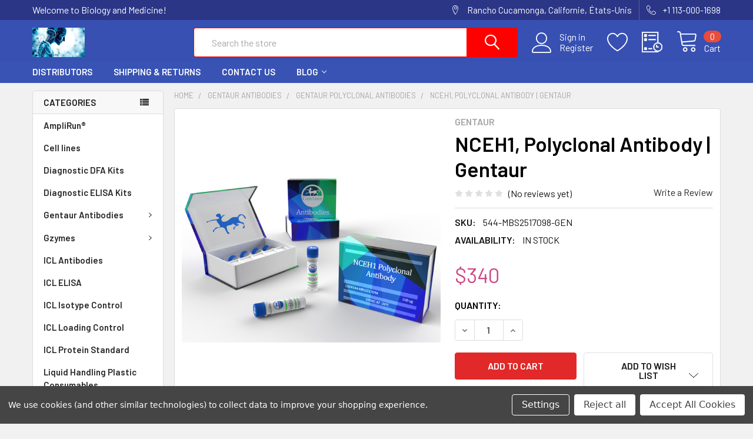

--- FILE ---
content_type: text/html; charset=UTF-8
request_url: https://biolmedonline.com/nceh1-polyclonal-antibody-gentaur/
body_size: 21897
content:
        <!DOCTYPE html>
<html class="no-js" lang="en">
    <head>
        <title>NCEH1, Polyclonal Antibody | 544-MBS2517098</title>
        <link rel="dns-prefetch preconnect" href="https://cdn11.bigcommerce.com/s-u56gcckj7q" crossorigin><link rel="dns-prefetch preconnect" href="https://fonts.googleapis.com/" crossorigin><link rel="dns-prefetch preconnect" href="https://fonts.gstatic.com/" crossorigin>
        <meta property="product:price:amount" content="340" /><meta property="product:price:currency" content="EUR" /><meta property="og:url" content="https://biolmedonline.com/nceh1-polyclonal-antibody-gentaur/" /><meta property="og:site_name" content="Biology and Medicine" /><meta name="keywords" content="NCEH1, Polyclonal Antibody"><meta name="description" content="NCEH1, Polyclonal Antibody Manufactured by Gentaur. Gentaur is the biggest antibody manufacturer worldwide."><link rel='canonical' href='https://biolmedonline.com/nceh1-polyclonal-antibody-gentaur/' /><meta name='platform' content='bigcommerce.stencil' /><meta property="og:type" content="product" />
<meta property="og:title" content="NCEH1, Polyclonal Antibody | Gentaur" />
<meta property="og:description" content="NCEH1, Polyclonal Antibody Manufactured by Gentaur. Gentaur is the biggest antibody manufacturer worldwide." />
<meta property="og:image" content="https://cdn11.bigcommerce.com/s-u56gcckj7q/products/2203/images/2468/544-MBS2517098__79770__18422.1655907242.386.513.jpg?c=1" />
<meta property="og:availability" content="instock" />
<meta property="pinterest:richpins" content="enabled" />
        
         

        <link href="https://cdn11.bigcommerce.com/s-u56gcckj7q/product_images/lieven6abmlogo.png?t=1638312091" rel="shortcut icon">
        <meta name="viewport" content="width=device-width, initial-scale=1, maximum-scale=1">

        <script>
            document.documentElement.className = document.documentElement.className.replace('no-js', 'js');
        </script>

        <script>
    function browserSupportsAllFeatures() {
        return window.Promise
            && window.fetch
            && window.URL
            && window.URLSearchParams
            && window.WeakMap
            // object-fit support
            && ('objectFit' in document.documentElement.style);
    }

    function loadScript(src) {
        var js = document.createElement('script');
        js.src = src;
        js.onerror = function () {
            console.error('Failed to load polyfill script ' + src);
        };
        document.head.appendChild(js);
    }

    if (!browserSupportsAllFeatures()) {
        loadScript('https://cdn11.bigcommerce.com/s-u56gcckj7q/stencil/f39c3630-6f18-013a-21ca-2a7c38320ca3/dist/theme-bundle.polyfills.js');
    }
</script>
        <script>window.consentManagerTranslations = `{"locale":"en","locales":{"consent_manager.data_collection_warning":"en","consent_manager.accept_all_cookies":"en","consent_manager.gdpr_settings":"en","consent_manager.data_collection_preferences":"en","consent_manager.use_data_by_cookies":"en","consent_manager.data_categories_table":"en","consent_manager.allow":"en","consent_manager.accept":"en","consent_manager.deny":"en","consent_manager.dismiss":"en","consent_manager.reject_all":"en","consent_manager.category":"en","consent_manager.purpose":"en","consent_manager.functional_category":"en","consent_manager.functional_purpose":"en","consent_manager.analytics_category":"en","consent_manager.analytics_purpose":"en","consent_manager.targeting_category":"en","consent_manager.advertising_category":"en","consent_manager.advertising_purpose":"en","consent_manager.essential_category":"en","consent_manager.esential_purpose":"en","consent_manager.yes":"en","consent_manager.no":"en","consent_manager.not_available":"en","consent_manager.cancel":"en","consent_manager.save":"en","consent_manager.back_to_preferences":"en","consent_manager.close_without_changes":"en","consent_manager.unsaved_changes":"en","consent_manager.by_using":"en","consent_manager.agree_on_data_collection":"en","consent_manager.change_preferences":"en","consent_manager.cancel_dialog_title":"en","consent_manager.privacy_policy":"en","consent_manager.allow_category_tracking":"en","consent_manager.disallow_category_tracking":"en"},"translations":{"consent_manager.data_collection_warning":"We use cookies (and other similar technologies) to collect data to improve your shopping experience.","consent_manager.accept_all_cookies":"Accept All Cookies","consent_manager.gdpr_settings":"Settings","consent_manager.data_collection_preferences":"Website Data Collection Preferences","consent_manager.use_data_by_cookies":" uses data collected by cookies and JavaScript libraries to improve your shopping experience.","consent_manager.data_categories_table":"The table below outlines how we use this data by category. To opt out of a category of data collection, select 'No' and save your preferences.","consent_manager.allow":"Allow","consent_manager.accept":"Accept","consent_manager.deny":"Deny","consent_manager.dismiss":"Dismiss","consent_manager.reject_all":"Reject all","consent_manager.category":"Category","consent_manager.purpose":"Purpose","consent_manager.functional_category":"Functional","consent_manager.functional_purpose":"Enables enhanced functionality, such as videos and live chat. If you do not allow these, then some or all of these functions may not work properly.","consent_manager.analytics_category":"Analytics","consent_manager.analytics_purpose":"Provide statistical information on site usage, e.g., web analytics so we can improve this website over time.","consent_manager.targeting_category":"Targeting","consent_manager.advertising_category":"Advertising","consent_manager.advertising_purpose":"Used to create profiles or personalize content to enhance your shopping experience.","consent_manager.essential_category":"Essential","consent_manager.esential_purpose":"Essential for the site and any requested services to work, but do not perform any additional or secondary function.","consent_manager.yes":"Yes","consent_manager.no":"No","consent_manager.not_available":"N/A","consent_manager.cancel":"Cancel","consent_manager.save":"Save","consent_manager.back_to_preferences":"Back to Preferences","consent_manager.close_without_changes":"You have unsaved changes to your data collection preferences. Are you sure you want to close without saving?","consent_manager.unsaved_changes":"You have unsaved changes","consent_manager.by_using":"By using our website, you're agreeing to our","consent_manager.agree_on_data_collection":"By using our website, you're agreeing to the collection of data as described in our ","consent_manager.change_preferences":"You can change your preferences at any time","consent_manager.cancel_dialog_title":"Are you sure you want to cancel?","consent_manager.privacy_policy":"Privacy Policy","consent_manager.allow_category_tracking":"Allow [CATEGORY_NAME] tracking","consent_manager.disallow_category_tracking":"Disallow [CATEGORY_NAME] tracking"}}`;</script>
        
        <script>
            window.lazySizesConfig = window.lazySizesConfig || {};
            window.lazySizesConfig.loadMode = 1;
        </script>
        <script async src="https://cdn11.bigcommerce.com/s-u56gcckj7q/stencil/f39c3630-6f18-013a-21ca-2a7c38320ca3/dist/theme-bundle.head_async.js"></script>

            <script src="https://ajax.googleapis.com/ajax/libs/webfont/1.6.26/webfont.js"></script>

            <script>
                WebFont.load({
                    custom: {
                        families: ['Karla', 'Roboto', 'Source Sans Pro', 'Poppins', 'Barlow', 'Rubik', 'Libre Baskerville', 'Quicksand', 'Montserrat', 'Open Sans', 'Volkhov', 'Caveat']
                    },
                    classes: false
                });
            </script>
            
            <link href="https://fonts.googleapis.com/css?family=Barlow:600,400%7CQuicksand:400&display=swap" rel="stylesheet">
            <link data-stencil-stylesheet href="https://cdn11.bigcommerce.com/s-u56gcckj7q/stencil/f39c3630-6f18-013a-21ca-2a7c38320ca3/css/theme-9e66ec10-00b3-013e-14ae-0a13795f0dea.css" rel="stylesheet">
                
        
<script src="https://www.google.com/recaptcha/api.js" async defer></script>
<script>window.consentManagerStoreConfig = function () { return {"storeName":"Biology and Medicine","privacyPolicyUrl":"","writeKey":null,"improvedConsentManagerEnabled":true,"AlwaysIncludeScriptsWithConsentTag":true}; };</script>
<script type="text/javascript" src="https://cdn11.bigcommerce.com/shared/js/bodl-consent-32a446f5a681a22e8af09a4ab8f4e4b6deda6487.js" integrity="sha256-uitfaufFdsW9ELiQEkeOgsYedtr3BuhVvA4WaPhIZZY=" crossorigin="anonymous" defer></script>
<script type="text/javascript" src="https://cdn11.bigcommerce.com/shared/js/storefront/consent-manager-config-3013a89bb0485f417056882e3b5cf19e6588b7ba.js" defer></script>
<script type="text/javascript" src="https://cdn11.bigcommerce.com/shared/js/storefront/consent-manager-08633fe15aba542118c03f6d45457262fa9fac88.js" defer></script>
<script type="text/javascript">
var BCData = {"product_attributes":{"sku":"544-MBS2517098-GEN","upc":null,"mpn":null,"gtin":null,"weight":null,"base":true,"image":null,"price":{"without_tax":{"formatted":"$340","value":340,"currency":"EUR"},"tax_label":"Tax"},"stock":null,"instock":true,"stock_message":null,"purchasable":true,"purchasing_message":null,"call_for_price_message":null}};
</script>

<script nonce="">
(function () {
    var xmlHttp = new XMLHttpRequest();

    xmlHttp.open('POST', 'https://bes.gcp.data.bigcommerce.com/nobot');
    xmlHttp.setRequestHeader('Content-Type', 'application/json');
    xmlHttp.send('{"store_id":"1002136844","timezone_offset":"0.0","timestamp":"2026-01-20T17:06:57.71728900Z","visit_id":"2208045e-52fd-4c9e-be32-547f7a89bc06","channel_id":1}');
})();
</script>


        <link rel="preload" href="https://cdn11.bigcommerce.com/s-u56gcckj7q/stencil/f39c3630-6f18-013a-21ca-2a7c38320ca3/dist/theme-bundle.main.js" as="script">
        <link rel="preload" href="https://cdn11.bigcommerce.com/s-u56gcckj7q/stencil/f39c3630-6f18-013a-21ca-2a7c38320ca3/dist/theme-bundle.chunk.vendors.js" as="script">

        <!-- snippet location htmlhead -->
    </head>
    <body class="csscolumns papaSupermarket-layout--left-sidebar 
        papaSupermarket-style--modern
        papaSupermarket-pageType--product 
        papaSupermarket-page--pages-product 
        emthemesModez-productUniform
        
        
        papaSupermarket--showAllCategoriesMenu
        
        
        
        
        
        
        " id="topOfPage">


        <!-- snippet location header -->
        <svg data-src="https://cdn11.bigcommerce.com/s-u56gcckj7q/stencil/f39c3630-6f18-013a-21ca-2a7c38320ca3/img/icon-sprite.svg" class="icons-svg-sprite"></svg>

        <header class="header" role="banner" >
    <a href="#" class="mobileMenu-toggle" data-mobile-menu-toggle="menu">
        <span class="mobileMenu-toggleIcon">Toggle menu</span>
    </a>

    <div class="emthemesModez-header-topSection">
        <div class="container">
            <nav class="navUser navUser--storeInfo">
    <ul class="navUser-section">
        <li class="navUser-item">
            <span class="navUser-welcome">Welcome to Biology and Medicine!</span>
        </li>
    </ul>
</nav>

<nav class="navUser">


    
    <ul class="navUser-section">
        
        <li class="navUser-item">
            <span class="navUser-action">
                <span class="navUser-item-icon emthemesModez-icon-linear-map-marker"></span>
                <span>Rancho Cucamonga, Californie, États-Unis</span>
            </span>
        </li>

        <li class="navUser-item">
            <a class="navUser-action" href="tel: +1 113-000-1698">
                <span class="navUser-item-icon emthemesModez-icon-linear-phone-handset"></span>
                <span> +1 113-000-1698</span>
            </a>
        </li>

    </ul>
</nav>        </div>
    </div>

    <div class="emthemesModez-header-userSection emthemesModez-header-userSection--logo-left" data-stickymenu>
        <div class="container">
            <nav class="navUser">
    
    <ul class="navUser-section navUser-section--alt">

            <li class="navUser-item navUser-item--account">
                    <span class="navUser-item-icon navUser-item-accountIcon emthemesModez-icon-linear-user"></span>
                    <div class="navUser-actions">
                        <a class="navUser-action" href="/login.php">
                            <span class="navUser-item-loginLabel">Sign in</span>
                        </a>
                            <a class="navUser-action" href="/login.php?action=create_account">Register</a>
                    </div>
            </li>

            <li class="navUser-item">
                <a class="navUser-action navUser-action--wishlist" href="/wishlist.php" title="Wish Lists">
                    <span class="navUser-item-icon navUser-item-wishlistIcon"><svg class="icon"><use xlink:href="#icon-heart" /></svg></span>
                    <span class="navUser-item-wishlistLabel"><span class='firstword'>Wish </span>Lists</span>
                </a>
            </li>
        

        <li class="navUser-item navUser-item--compare">
            <a class="navUser-action navUser-action--compare" href="/compare" data-compare-nav>Compare <span class="countPill countPill--positive countPill--alt"></span></a>
        </li>
        

        <li class="navUser-item navUser-item--recentlyViewed">
            <a class="navUser-action navUser-action--recentlyViewed" href="#recently-viewed" data-dropdown="recently-viewed-dropdown" data-options="align:right" title="Recently Viewed" style="display:none">
                <span class="navUser-item-icon navUser-item-recentlyViewedIcon"><svg class="icon"><use xlink:href="#icon-recent-list" /></svg></span>
                <span class="navUser-item-recentlyViewedLabel"><span class='firstword'>Recently </span>Viewed</span>
            </a>
            <div class="dropdown-menu" id="recently-viewed-dropdown" data-dropdown-content aria-hidden="true"></div>
        </li>

        <li class="navUser-item navUser-item--cart">

            <a
                class="navUser-action navUser-action--cart"
                data-cart-preview
                data-dropdown="cart-preview-dropdown"
                data-options="align:right"
                href="/cart.php"
                title="Cart">
                <span class="navUser-item-icon navUser-item-cartIcon"><svg class="icon"><use xlink:href="#icon-cart" /></svg></span>
                <span class="navUser-item-cartLabel">Cart</span> <span class="countPill cart-quantity"></span>
            </a>

            <div class="dropdown-menu" id="cart-preview-dropdown" data-dropdown-content aria-hidden="true"></div>
        </li>
    </ul>
</nav>

                <div class="header-logo header-logo--left">
                    <a href="https://biolmedonline.com/" data-instantload='{"page":"home"}'>
            <div class="header-logo-image-container">
                <img class="header-logo-image" src="https://cdn11.bigcommerce.com/s-u56gcckj7q/images/stencil/250x50/logobiologieandmedecine_1745222001__32480.original.png" srcset="https://cdn11.bigcommerce.com/s-u56gcckj7q/images/stencil/250x50/logobiologieandmedecine_1745222001__32480.original.png 1x, https://cdn11.bigcommerce.com/s-u56gcckj7q/images/stencil/500w/logobiologieandmedecine_1745222001__32480.original.png 2x" alt="Biology and Medicine" title="Biology and Medicine">
            </div>
</a>
                </div>

            <div class="emthemesModez-quickSearch" data-prevent-quick-search-close>
    <!-- snippet location forms_search -->
    <form class="form" action="/search.php">
        <fieldset class="form-fieldset">
            <div class="form-field">
                <label class="is-srOnly" for="search_query">Search</label>
                <div class="form-prefixPostfix wrap">
                    <input class="form-input" data-search-quick name="search_query" id="search_query" data-error-message="Search field cannot be empty." placeholder="Search the store" autocomplete="off">
                    <input type="submit" class="button button--primary form-prefixPostfix-button--postfix" value="Search" />
                </div>
            </div>
        </fieldset>
    </form>
</div>        </div>
    </div>

    <div class="navPages-container navPages-container--bg" id="menu" data-menu>
        <div class="container">
            <nav class="navPages">

        <div class="emthemesModez-navPages-verticalCategories-container">
            <a class="navPages-action has-subMenu" data-collapsible="emthemesModez-verticalCategories"
                data-collapsible-disabled-breakpoint="medium"
                data-collapsible-disabled-state="open"
                data-collapsible-enabled-state="closed">Categories</a>
            <div class="emthemesModez-verticalCategories " id="emthemesModez-verticalCategories" data-emthemesmodez-fix-height="emthemesModez-section1-container" aria-hidden="true" tabindex="-1">
                <ul class="navPages-list navPages-list--categories">

                            <li class="navPages-item">
                                <a class="navPages-action" href="https://biolmedonline.com" data-instantload >AmpliRun®</a>
                            </li>
                            <li class="navPages-item">
                                <a class="navPages-action" href="https://biolmedonline.com/cell-lines/" data-instantload >Cell lines</a>
                            </li>
                            <li class="navPages-item">
                                <a class="navPages-action" href="https://biolmedonline.com/diagnostic-dfa-kits/" data-instantload >Diagnostic DFA Kits</a>
                            </li>
                            <li class="navPages-item">
                                <a class="navPages-action" href="https://biolmedonline.com/diagnostic-elisa-kits/" data-instantload >Diagnostic ELISA Kits</a>
                            </li>
                            <li class="navPages-item">
                                <a class="navPages-action has-subMenu " href="https://biolmedonline.com/gentaur-antibodies/"
    data-instantload
    
    data-collapsible="navPages-43"
    data-collapsible-disabled-breakpoint="medium"
    data-collapsible-disabled-state="open"
    data-collapsible-enabled-state="closed">
    Gentaur Antibodies <i class="icon navPages-action-moreIcon" aria-hidden="true"><svg><use xlink:href="#icon-chevron-down" /></svg></i>
</a>
<div class="navPage-subMenu
    " id="navPages-43" aria-hidden="true" tabindex="-1">
    <ul class="navPage-subMenu-list">
        <li class="navPage-subMenu-item">
            <a class="navPage-subMenu-action navPages-action" href="https://biolmedonline.com/gentaur-antibodies/" data-instantload>All Gentaur Antibodies</a>
        </li>
            <li class="navPage-subMenu-item">
                    <a class="navPage-subMenu-action navPages-action" href="https://biolmedonline.com/gentaur-antibodies/gentaur-goat-antibodies/" data-instantload >Gentaur Goat Antibodies</a>
            </li>
            <li class="navPage-subMenu-item">
                    <a class="navPage-subMenu-action navPages-action" href="https://biolmedonline.com/gentaur-antibodies/gentaur-human-antibodies/" data-instantload >Gentaur Human Antibodies</a>
            </li>
            <li class="navPage-subMenu-item">
                    <a class="navPage-subMenu-action navPages-action" href="https://biolmedonline.com/gentaur-antibodies/gentaur-monoclonal-antibodies/" data-instantload >Gentaur Monoclonal Antibodies</a>
            </li>
            <li class="navPage-subMenu-item">
                    <a class="navPage-subMenu-action navPages-action" href="https://biolmedonline.com/gentaur-antibodies/gentaur-mouse-antibodies/" data-instantload >Gentaur Mouse Antibodies</a>
            </li>
            <li class="navPage-subMenu-item">
                    <a class="navPage-subMenu-action navPages-action" href="https://biolmedonline.com/gentaur-antibodies/gentaur-polyclonal-antibodies/" data-instantload >Gentaur Polyclonal Antibodies</a>
            </li>
            <li class="navPage-subMenu-item">
                    <a class="navPage-subMenu-action navPages-action" href="https://biolmedonline.com/gentaur-antibodies/gentaur-rabbit-antibodies/" data-instantload >Gentaur Rabbit Antibodies</a>
            </li>
    </ul>
</div>
                            </li>
                            <li class="navPages-item">
                                <a class="navPages-action has-subMenu " href="https://biolmedonline.com/gzymes/"
    data-instantload
    
    data-collapsible="navPages-33"
    data-collapsible-disabled-breakpoint="medium"
    data-collapsible-disabled-state="open"
    data-collapsible-enabled-state="closed">
    Gzymes  <i class="icon navPages-action-moreIcon" aria-hidden="true"><svg><use xlink:href="#icon-chevron-down" /></svg></i>
</a>
<div class="navPage-subMenu
    " id="navPages-33" aria-hidden="true" tabindex="-1">
    <ul class="navPage-subMenu-list">
        <li class="navPage-subMenu-item">
            <a class="navPage-subMenu-action navPages-action" href="https://biolmedonline.com/gzymes/" data-instantload>All Gzymes </a>
        </li>
            <li class="navPage-subMenu-item">
                    <a class="navPage-subMenu-action navPages-action" href="https://biolmedonline.com/gzymes/all-purpose-raw-material/" data-instantload >All-Purpose Raw Material</a>
            </li>
            <li class="navPage-subMenu-item">
                    <a class="navPage-subMenu-action navPages-action" href="https://biolmedonline.com/gzymes/lamp/" data-instantload >LAMP</a>
            </li>
            <li class="navPage-subMenu-item">
                    <a class="navPage-subMenu-action navPages-action" href="https://biolmedonline.com/gzymes/pcr/" data-instantload >PCR</a>
            </li>
            <li class="navPage-subMenu-item">
                    <a class="navPage-subMenu-action navPages-action" href="https://biolmedonline.com/gzymes/pre-processing/" data-instantload >Pre-Processing</a>
            </li>
    </ul>
</div>
                            </li>
                            <li class="navPages-item">
                                <a class="navPages-action" href="https://biolmedonline.com/icl-antibodies/" data-instantload >ICL Antibodies</a>
                            </li>
                            <li class="navPages-item">
                                <a class="navPages-action" href="https://biolmedonline.com/icl-elisa/" data-instantload >ICL ELISA</a>
                            </li>
                            <li class="navPages-item">
                                <a class="navPages-action" href="https://biolmedonline.com/icl-isotype-control/" data-instantload >ICL Isotype Control</a>
                            </li>
                            <li class="navPages-item">
                                <a class="navPages-action" href="https://biolmedonline.com/icl-loading-control/" data-instantload >ICL Loading Control</a>
                            </li>
                            <li class="navPages-item">
                                <a class="navPages-action" href="https://biolmedonline.com/icl-protein-standard/" data-instantload >ICL Protein Standard</a>
                            </li>
                            <li class="navPages-item">
                                <a class="navPages-action" href="https://biolmedonline.com/liquid-handling-plastic-consumables/" data-instantload >Liquid Handling Plastic Consumables</a>
                            </li>
                            <li class="navPages-item">
                                <a class="navPages-action" href="https://biolmedonline.com/virclia-monotest/" data-instantload >VIRCLIA® MONOTEST</a>
                            </li>
                            <li class="navPages-item">
                                <a class="navPages-action" href="https://biolmedonline.com/archives.html" data-instantload >Archives</a>
                            </li>
                            <li class="navPages-item">
                                <a class="navPages-action" href="https://biolmedonline.com/articles/" data-instantload >Articles</a>
                            </li>
                            <li class="navPages-item">
                                <a class="navPages-action" href="https://biolmedonline.com/articlesinpress.html" data-instantload >Articles in Press</a>
                            </li>
                    
                </ul>
            </div>
        </div>
    
    
        <ul class="navPages-list">
                <li class="navPages-item">
                    <a class="navPages-action" data-instantload href="https://biolmedonline.com/distributors/">Distributors</a>
                </li>
                <li class="navPages-item">
                    <a class="navPages-action" data-instantload href="https://biolmedonline.com/shipping-returns/">Shipping &amp; Returns</a>
                </li>
                <li class="navPages-item">
                    <a class="navPages-action" data-instantload href="https://biolmedonline.com/contact-us/">Contact Us</a>
                </li>
                <li class="navPages-item">
                    <a class="navPages-action has-subMenu" href="https://biolmedonline.com/blog/" 
    data-instantload
    data-collapsible="navPages-page-3"
    data-collapsible-disabled-breakpoint="medium"
    data-collapsible-disabled-state="open"
    data-collapsible-enabled-state="closed">
    Blog <i class="icon navPages-action-moreIcon" aria-hidden="true"><svg><use xlink:href="#icon-chevron-down" /></svg></i>
</a>
<div class="navPage-subMenu navPage-subMenu--standard" id="navPages-page-3" aria-hidden="true" tabindex="-1">
    <ul class="navPage-subMenu-list">
        <li class="navPage-subMenu-item">
            <a class="navPage-subMenu-action navPages-action" data-instantload href="https://biolmedonline.com/blog/">Blog</a>
        </li>
            <li class="navPage-subMenu-item">
                    <a class="navPage-subMenu-action navPages-action" data-instantload href="https://biolmedonline.com/all-you-need-to-know-about-the-symptoms-of-omicron/">All you need to know about the symptoms of Omicron</a>
            </li>
            <li class="navPage-subMenu-item">
                    <a class="navPage-subMenu-action navPages-action" data-instantload href="https://biolmedonline.com/c-19-viral-transport-medium-vtm-for-diagnosis/">C-19 : Viral Transport Medium (VTM) for diagnosis</a>
            </li>
            <li class="navPage-subMenu-item">
                    <a class="navPage-subMenu-action navPages-action" data-instantload href="https://biolmedonline.com/covid-what-do-we-know-about-the-omicron-variant-and-should-we-be-worried/">Covid: What do we know about the Omicron variant and should we be worried?</a>
            </li>
            <li class="navPage-subMenu-item">
                    <a class="navPage-subMenu-action navPages-action" data-instantload href="https://biolmedonline.com/Articles/Vol4_4_2012/Vol4_4_202-216_BM-8.pdf">Impacts of radio-frequency electromagnetic field (RF-EMF) </a>
            </li>
            <li class="navPage-subMenu-item">
                    <a class="navPage-subMenu-action navPages-action" data-instantload href="https://biolmedonline.com/Articles/vol1_1_11-19.pdf">Nephroprotective activities of the aqueous seed extract of Carica papaya</a>
            </li>
            <li class="navPage-subMenu-item">
                    <a class="navPage-subMenu-action navPages-action" data-instantload href="https://biolmedonline.com/eissn-09748369/">eISSN: 09748369</a>
            </li>
            <li class="navPage-subMenu-item">
                    <a class="navPage-subMenu-action navPages-action" data-instantload href="https://biolmedonline.com/experts-will-know-more-about-omicron-transmissibility-within-days-as-variant-reaches-23-countries/">Experts will know more about Omicron transmissibility &#x27;within days&#x27; as variant reaches 23 countries</a>
            </li>
            <li class="navPage-subMenu-item">
                    <a class="navPage-subMenu-action navPages-action" data-instantload href="https://biolmedonline.com/about.html">Editorial Team</a>
            </li>
    </ul>
</div>
                </li>
        </ul>
    <ul class="navPages-list navPages-list--user">
            <li class="navPages-item">
                <a class="navPages-action" href="/login.php">Sign in</a>
                    <a class="navPages-action" href="/login.php?action=create_account">Register</a>
            </li>
    </ul>

    <div class="navPages-socials">
            </div>
</nav>
        </div>
    </div>

</header>

<div class="emthemesModez-quickSearch emthemesModez-quickSearch--mobileOnly" data-prevent-quick-search-close>
    <!-- snippet location forms_search -->
    <form class="form" action="/search.php">
        <fieldset class="form-fieldset">
            <div class="form-field">
                <label class="is-srOnly" for="search_query_mobile">Search</label>
                <div class="form-prefixPostfix wrap">
                    <input class="form-input" data-search-quick name="search_query" id="search_query_mobile" data-error-message="Search field cannot be empty." placeholder="Search the store" autocomplete="off">
                    <input type="submit" class="button button--primary form-prefixPostfix-button--postfix" value="Search" />
                </div>
            </div>
        </fieldset>
    </form>
</div>
<div class="dropdown dropdown--quickSearch" id="quickSearch" aria-hidden="true" tabindex="-1" data-prevent-quick-search-close>
    <div class="container">
        <section class="quickSearchResults" data-bind="html: results"></section>
    </div>
</div>
<div class="emthemesModez-overlay"></div>

<div data-content-region="header_bottom--global"></div>
<div data-content-region="header_bottom"></div>

        <div class="body" data-currency-code="EUR">
     
    <div class="container">
        
        <div class="page">
            <div class="page-sidebar">
                <nav class="navList navList--aside">
    <div data-content-region="home_sidebar_top--global"></div>
    <div data-content-region="home_sidebar_top"></div>

    <div class="sidebarBlock sidebarBlock--verticalCategories sidebarBlock--verticalAllCategories">
    <div class="emthemesModez-navPages-verticalCategories-container">
        <a class="navPages-action has-subMenu" data-collapsible="emthemesModez-verticalCategories-sidebar"
            data-collapsible-disabled-breakpoint="medium"
            data-collapsible-disabled-state="open"
            data-collapsible-enabled-state="closed">Categories</a>
        <div class="emthemesModez-verticalCategories emthemesModez-verticalCategories--open" id="emthemesModez-verticalCategories-sidebar" aria-hidden="false" tabindex="-1">
            <ul class="navPages-list navPages-list--categories">
                        <li class="navPages-item">
                            <a class="navPages-action" href="https://biolmedonline.com" data-instantload >AmpliRun®</a>
                        </li>
                        <li class="navPages-item">
                            <a class="navPages-action" href="https://biolmedonline.com/cell-lines/" data-instantload >Cell lines</a>
                        </li>
                        <li class="navPages-item">
                            <a class="navPages-action" href="https://biolmedonline.com/diagnostic-dfa-kits/" data-instantload >Diagnostic DFA Kits</a>
                        </li>
                        <li class="navPages-item">
                            <a class="navPages-action" href="https://biolmedonline.com/diagnostic-elisa-kits/" data-instantload >Diagnostic ELISA Kits</a>
                        </li>
                        <li class="navPages-item">
                            <a class="navPages-action has-subMenu " href="https://biolmedonline.com/gentaur-antibodies/"
    data-instantload
    
    data-collapsible="navPages-43-sidebar"
    data-collapsible-disabled-breakpoint="medium"
    data-collapsible-disabled-state="open"
    data-collapsible-enabled-state="closed">
    Gentaur Antibodies <i class="icon navPages-action-moreIcon" aria-hidden="true"><svg><use xlink:href="#icon-chevron-down" /></svg></i>
</a>
<div class="navPage-subMenu
    " id="navPages-43-sidebar" aria-hidden="true" tabindex="-1">
    <ul class="navPage-subMenu-list">
        <li class="navPage-subMenu-item">
            <a class="navPage-subMenu-action navPages-action" href="https://biolmedonline.com/gentaur-antibodies/" data-instantload>All Gentaur Antibodies</a>
        </li>
            <li class="navPage-subMenu-item">
                    <a class="navPage-subMenu-action navPages-action" href="https://biolmedonline.com/gentaur-antibodies/gentaur-goat-antibodies/" data-instantload >Gentaur Goat Antibodies</a>
            </li>
            <li class="navPage-subMenu-item">
                    <a class="navPage-subMenu-action navPages-action" href="https://biolmedonline.com/gentaur-antibodies/gentaur-human-antibodies/" data-instantload >Gentaur Human Antibodies</a>
            </li>
            <li class="navPage-subMenu-item">
                    <a class="navPage-subMenu-action navPages-action" href="https://biolmedonline.com/gentaur-antibodies/gentaur-monoclonal-antibodies/" data-instantload >Gentaur Monoclonal Antibodies</a>
            </li>
            <li class="navPage-subMenu-item">
                    <a class="navPage-subMenu-action navPages-action" href="https://biolmedonline.com/gentaur-antibodies/gentaur-mouse-antibodies/" data-instantload >Gentaur Mouse Antibodies</a>
            </li>
            <li class="navPage-subMenu-item">
                    <a class="navPage-subMenu-action navPages-action" href="https://biolmedonline.com/gentaur-antibodies/gentaur-polyclonal-antibodies/" data-instantload >Gentaur Polyclonal Antibodies</a>
            </li>
            <li class="navPage-subMenu-item">
                    <a class="navPage-subMenu-action navPages-action" href="https://biolmedonline.com/gentaur-antibodies/gentaur-rabbit-antibodies/" data-instantload >Gentaur Rabbit Antibodies</a>
            </li>
    </ul>
</div>
                        </li>
                        <li class="navPages-item">
                            <a class="navPages-action has-subMenu " href="https://biolmedonline.com/gzymes/"
    data-instantload
    
    data-collapsible="navPages-33-sidebar"
    data-collapsible-disabled-breakpoint="medium"
    data-collapsible-disabled-state="open"
    data-collapsible-enabled-state="closed">
    Gzymes  <i class="icon navPages-action-moreIcon" aria-hidden="true"><svg><use xlink:href="#icon-chevron-down" /></svg></i>
</a>
<div class="navPage-subMenu
    " id="navPages-33-sidebar" aria-hidden="true" tabindex="-1">
    <ul class="navPage-subMenu-list">
        <li class="navPage-subMenu-item">
            <a class="navPage-subMenu-action navPages-action" href="https://biolmedonline.com/gzymes/" data-instantload>All Gzymes </a>
        </li>
            <li class="navPage-subMenu-item">
                    <a class="navPage-subMenu-action navPages-action" href="https://biolmedonline.com/gzymes/all-purpose-raw-material/" data-instantload >All-Purpose Raw Material</a>
            </li>
            <li class="navPage-subMenu-item">
                    <a class="navPage-subMenu-action navPages-action" href="https://biolmedonline.com/gzymes/lamp/" data-instantload >LAMP</a>
            </li>
            <li class="navPage-subMenu-item">
                    <a class="navPage-subMenu-action navPages-action" href="https://biolmedonline.com/gzymes/pcr/" data-instantload >PCR</a>
            </li>
            <li class="navPage-subMenu-item">
                    <a class="navPage-subMenu-action navPages-action" href="https://biolmedonline.com/gzymes/pre-processing/" data-instantload >Pre-Processing</a>
            </li>
    </ul>
</div>
                        </li>
                        <li class="navPages-item">
                            <a class="navPages-action" href="https://biolmedonline.com/icl-antibodies/" data-instantload >ICL Antibodies</a>
                        </li>
                        <li class="navPages-item">
                            <a class="navPages-action" href="https://biolmedonline.com/icl-elisa/" data-instantload >ICL ELISA</a>
                        </li>
                        <li class="navPages-item">
                            <a class="navPages-action" href="https://biolmedonline.com/icl-isotype-control/" data-instantload >ICL Isotype Control</a>
                        </li>
                        <li class="navPages-item">
                            <a class="navPages-action" href="https://biolmedonline.com/icl-loading-control/" data-instantload >ICL Loading Control</a>
                        </li>
                        <li class="navPages-item">
                            <a class="navPages-action" href="https://biolmedonline.com/icl-protein-standard/" data-instantload >ICL Protein Standard</a>
                        </li>
                        <li class="navPages-item">
                            <a class="navPages-action" href="https://biolmedonline.com/liquid-handling-plastic-consumables/" data-instantload >Liquid Handling Plastic Consumables</a>
                        </li>
                        <li class="navPages-item">
                            <a class="navPages-action" href="https://biolmedonline.com/virclia-monotest/" data-instantload >VIRCLIA® MONOTEST</a>
                        </li>
                        <li class="navPages-item">
                            <a class="navPages-action" href="https://biolmedonline.com/archives.html" data-instantload >Archives</a>
                        </li>
                        <li class="navPages-item">
                            <a class="navPages-action" href="https://biolmedonline.com/articles/" data-instantload >Articles</a>
                        </li>
                        <li class="navPages-item">
                            <a class="navPages-action" href="https://biolmedonline.com/articlesinpress.html" data-instantload >Articles in Press</a>
                        </li>
                            </ul>
        </div>
    </div>
</div>
    

    <div data-content-region="home_sidebar_below_menu--global"></div>
    <div data-content-region="home_sidebar_below_menu"></div>

        <div class="sidebarBlock sidebarBlock--navList sidebarBlock--brands sidebarBlock--mobileCollapsible">
    <h5 class="sidebarBlock-heading" data-collapsible="#brands-navList" data-collapsible-disabled-breakpoint="medium" aria-expanded="false">Popular Brands</h5>
    <ul id="brands-navList" class="navList" aria-hidden="true">
        <li class="navList-item"><a class="navList-action" data-instantload href="https://biolmedonline.com/gentaur/" title="Gentaur">Gentaur</a></li>
        <li class="navList-item"><a class="navList-action" data-instantload href="https://biolmedonline.com/immunology-consultatnt-laboratory/" title="Immunology Consultatnt Laboratory">Immunology Consultatnt Laboratory</a></li>
        <li class="navList-item"><a class="navList-action" data-instantload href="https://biolmedonline.com/vircell/" title="Vircell">Vircell</a></li>
        <li class="navList-item"><a class="navList-action" data-instantload href="https://biolmedonline.com/brands/">View All</a></li>
    </ul>
</div> 
    <div data-content-region="home_sidebar_below_brands--global"></div>
    <div data-content-region="home_sidebar_below_brands"></div>

    <div data-emthemesmodez-remote-banner="emthemesModezBannersBlockSidebar01"></div>

    
        <div class="sidebarBlock sidebarBlock--blog">
    <h5 class="sidebarBlock-heading" data-collapsible="#sidebar-blog-navList" data-collapsible-disabled-breakpoint="medium" aria-expanded="false">Recent Posts</h5>
    <ul class="navList">
        <li class="navList-item">
            <article class="blog  ">
    <div class="blog-post-figure">
    </div>

    <div class="blog-post-body">
        <header class="blog-header">
                <h2 class="blog-title">
                    <a data-instantload href="https://biolmedonline.com/blog/raav-custom-cripsr-direct-production/">rAAV custom CRIPSR Direct production</a>
                </h2>
        </header>

        <div class="blog-post">
                    <div class="blog-summary">
                        Gentaur SolutionsCRISPR Solutions – ReagentsCRISPR Solutions – KO ServiceCell Engineering SolutionsR
                            &hellip; 
                    </div>

                <div class="blog-dateContainer">
                        <div class="blog-readmore"><a data-instantload href="https://biolmedonline.com/blog/raav-custom-cripsr-direct-production/">read more</a></div>
                    <div class="blog-date"><span class="blog-date-date">22nd May 2024</span> <span class="blog-date-author">rAAV custom CRIPSR Direct production</span></div>
                </div>
        </div>



    </div>
</article>
        </li>
        <li class="navList-item">
            <article class="blog  ">
    <div class="blog-post-figure">
            <figure class="blog-thumbnail">
                <a data-instantload href="https://biolmedonline.com/blog/uncovering-the-tiny-wonders-an-allinclusive-investigation-of-cellular-biology/">
                        <img src="https://cdn11.bigcommerce.com/s-u56gcckj7q/images/stencil/160w/uploaded_images/cells.jpeg" alt="Uncovering the Tiny Wonders: An All-Inclusive Investigation of Cellular Biology" title="Uncovering the Tiny Wonders: An All-Inclusive Investigation of Cellular Biology" data-sizes="auto"
        srcset="[data-uri]"
    data-srcset="https://cdn11.bigcommerce.com/s-u56gcckj7q/images/stencil/80w/uploaded_images/cells.jpeg 80w, https://cdn11.bigcommerce.com/s-u56gcckj7q/images/stencil/160w/uploaded_images/cells.jpeg 160w, https://cdn11.bigcommerce.com/s-u56gcckj7q/images/stencil/320w/uploaded_images/cells.jpeg 320w, https://cdn11.bigcommerce.com/s-u56gcckj7q/images/stencil/640w/uploaded_images/cells.jpeg 640w, https://cdn11.bigcommerce.com/s-u56gcckj7q/images/stencil/960w/uploaded_images/cells.jpeg 960w, https://cdn11.bigcommerce.com/s-u56gcckj7q/images/stencil/1280w/uploaded_images/cells.jpeg 1280w, https://cdn11.bigcommerce.com/s-u56gcckj7q/images/stencil/1920w/uploaded_images/cells.jpeg 1920w, https://cdn11.bigcommerce.com/s-u56gcckj7q/images/stencil/2560w/uploaded_images/cells.jpeg 2560w"
    
    class="lazyload"
    
     />                </a>
            </figure>
    </div>

    <div class="blog-post-body">
        <header class="blog-header">
                <h2 class="blog-title">
                    <a data-instantload href="https://biolmedonline.com/blog/uncovering-the-tiny-wonders-an-allinclusive-investigation-of-cellular-biology/">Uncovering the Tiny Wonders: An All-Inclusive Investigation of Cellular Biology</a>
                </h2>
        </header>

        <div class="blog-post">
                    <div class="blog-summary">
                        Welcome to our in-depth investigation of the complex world of cells, which are the building blocks o
                            &hellip; 
                    </div>

                <div class="blog-dateContainer">
                        <div class="blog-readmore"><a data-instantload href="https://biolmedonline.com/blog/uncovering-the-tiny-wonders-an-allinclusive-investigation-of-cellular-biology/">read more</a></div>
                    <div class="blog-date"><span class="blog-date-date">2nd Apr 2024</span></div>
                </div>
        </div>



    </div>
</article>
        </li>
        <li class="navList-item">
            <article class="blog  ">
    <div class="blog-post-figure">
            <figure class="blog-thumbnail">
                <a data-instantload href="https://biolmedonline.com/blog/volume-11-issue-2-2019/">
                        <img src="https://cdn11.bigcommerce.com/s-u56gcckj7q/images/stencil/160w/uploaded_images/researcher-performing-biomedical-experiments-in-bi-2021-08-29-01-06-37-utc.jpg" alt="​Volume 11, Issue 2 (2019)" title="​Volume 11, Issue 2 (2019)" data-sizes="auto"
        srcset="[data-uri]"
    data-srcset="https://cdn11.bigcommerce.com/s-u56gcckj7q/images/stencil/80w/uploaded_images/researcher-performing-biomedical-experiments-in-bi-2021-08-29-01-06-37-utc.jpg 80w, https://cdn11.bigcommerce.com/s-u56gcckj7q/images/stencil/160w/uploaded_images/researcher-performing-biomedical-experiments-in-bi-2021-08-29-01-06-37-utc.jpg 160w, https://cdn11.bigcommerce.com/s-u56gcckj7q/images/stencil/320w/uploaded_images/researcher-performing-biomedical-experiments-in-bi-2021-08-29-01-06-37-utc.jpg 320w, https://cdn11.bigcommerce.com/s-u56gcckj7q/images/stencil/640w/uploaded_images/researcher-performing-biomedical-experiments-in-bi-2021-08-29-01-06-37-utc.jpg 640w, https://cdn11.bigcommerce.com/s-u56gcckj7q/images/stencil/960w/uploaded_images/researcher-performing-biomedical-experiments-in-bi-2021-08-29-01-06-37-utc.jpg 960w, https://cdn11.bigcommerce.com/s-u56gcckj7q/images/stencil/1280w/uploaded_images/researcher-performing-biomedical-experiments-in-bi-2021-08-29-01-06-37-utc.jpg 1280w, https://cdn11.bigcommerce.com/s-u56gcckj7q/images/stencil/1920w/uploaded_images/researcher-performing-biomedical-experiments-in-bi-2021-08-29-01-06-37-utc.jpg 1920w, https://cdn11.bigcommerce.com/s-u56gcckj7q/images/stencil/2560w/uploaded_images/researcher-performing-biomedical-experiments-in-bi-2021-08-29-01-06-37-utc.jpg 2560w"
    
    class="lazyload"
    
     />                </a>
            </figure>
    </div>

    <div class="blog-post-body">
        <header class="blog-header">
                <h2 class="blog-title">
                    <a data-instantload href="https://biolmedonline.com/blog/volume-11-issue-2-2019/">​Volume 11, Issue 2 (2019)</a>
                </h2>
        </header>

        <div class="blog-post">
                    <div class="blog-summary">
                        Volume 11, Issue 2 (2019)Table of ContentsExtractable Protein Levels in Latex Products, and their As
                            &hellip; 
                    </div>

                <div class="blog-dateContainer">
                        <div class="blog-readmore"><a data-instantload href="https://biolmedonline.com/blog/volume-11-issue-2-2019/">read more</a></div>
                    <div class="blog-date"><span class="blog-date-date">30th Nov 2021</span> <span class="blog-date-author">Lieven M G GEVAERT</span></div>
                </div>
        </div>



    </div>
</article>
        </li>
    </ul>
</div>

        <div data-emthemesmodez-remote-banner="emthemesModezBannersBlockSidebar02"></div>

    <div data-content-region="home_sidebar_bottom"></div>
    <div data-content-region="home_sidebar_bottom--global"></div>
</nav>
            </div>
            <main class="page-content">

    <ul class="breadcrumbs" itemscope itemtype="https://schema.org/BreadcrumbList">
            <li class="breadcrumb " itemprop="itemListElement" itemscope itemtype="https://schema.org/ListItem">
                <a data-instantload href="https://biolmedonline.com/" class="breadcrumb-label" itemprop="item">
                    <span itemprop="name">Home</span>
                    <meta itemprop="position" content="0" />
                </a>
            </li>
            <li class="breadcrumb " itemprop="itemListElement" itemscope itemtype="https://schema.org/ListItem">
                <a data-instantload href="https://biolmedonline.com/gentaur-antibodies/" class="breadcrumb-label" itemprop="item">
                    <span itemprop="name">Gentaur Antibodies</span>
                    <meta itemprop="position" content="1" />
                </a>
            </li>
            <li class="breadcrumb " itemprop="itemListElement" itemscope itemtype="https://schema.org/ListItem">
                <a data-instantload href="https://biolmedonline.com/gentaur-antibodies/gentaur-polyclonal-antibodies/" class="breadcrumb-label" itemprop="item">
                    <span itemprop="name">Gentaur Polyclonal Antibodies</span>
                    <meta itemprop="position" content="2" />
                </a>
            </li>
            <li class="breadcrumb is-active" itemprop="itemListElement" itemscope itemtype="https://schema.org/ListItem">
                <a data-instantload href="https://biolmedonline.com/nceh1-polyclonal-antibody-gentaur/" class="breadcrumb-label" itemprop="item">
                    <span itemprop="name">NCEH1, Polyclonal Antibody | Gentaur</span>
                    <meta itemprop="position" content="3" />
                </a>
            </li>
</ul>


    <div itemscope itemtype="https://schema.org/Product" class="productView-scope">
        <div class="productView productView--full" >

    <div class="productView-detailsWrapper">
        <div data-also-bought-parent-scope class="productView-beforeAlsoBought">
            <section class="productView-details">
                <div class="productView-product">
                    <h5 class="productView-brand" itemprop="brand" itemscope itemtype="https://schema.org/Brand">
                        <a href="https://biolmedonline.com/gentaur/" itemprop="url"><span itemprop="name">Gentaur</span></a>
                    </h5>
                    
                    <h1 class="productView-title" itemprop="name">NCEH1, Polyclonal Antibody | Gentaur</h1>
                        <meta itemprop="sku" content="544-MBS2517098-GEN" />



                    <div class="productView-rating">
                                    <span class="icon icon--ratingEmpty">
            <svg>
                <use xlink:href="#icon-star" />
            </svg>
        </span>
        <span class="icon icon--ratingEmpty">
            <svg>
                <use xlink:href="#icon-star" />
            </svg>
        </span>
        <span class="icon icon--ratingEmpty">
            <svg>
                <use xlink:href="#icon-star" />
            </svg>
        </span>
        <span class="icon icon--ratingEmpty">
            <svg>
                <use xlink:href="#icon-star" />
            </svg>
        </span>
        <span class="icon icon--ratingEmpty">
            <svg>
                <use xlink:href="#icon-star" />
            </svg>
        </span>
<!-- snippet location product_rating -->
                            <span class="productView-reviewLink">
                                    (No reviews yet)
                            </span>
                            <span class="productView-reviewLink">
                                <a href="https://biolmedonline.com/nceh1-polyclonal-antibody-gentaur/"
                                        data-reveal-id="modal-review-form"
                                >
                                Write a Review
                                </a>
                            </span>
                            <div id="modal-review-form" class="modal" data-reveal>
    
    
    
    
    <div class="modal-header">
        <h2 class="modal-header-title">Write a Review</h2>
        <a href="#" class="modal-close" aria-label="Close" role="button">
            <svg class="icon"><use xlink:href="#icon-close" /></svg>
        </a>
    </div>
    <div class="modal-body">
        <div class="writeReview-productDetails">
            <div class="writeReview-productImage-container">
                    <img src="https://cdn11.bigcommerce.com/s-u56gcckj7q/images/stencil/608x608/products/2203/2468/544-MBS2517098__79770__18422.1655907242.jpg?c=1" alt="NCEH1, Polyclonal Antibody" title="NCEH1, Polyclonal Antibody" data-sizes="auto"
        srcset="https://cdn11.bigcommerce.com/s-u56gcckj7q/images/stencil/80w/products/2203/2468/544-MBS2517098__79770__18422.1655907242.jpg?c=1"
    data-srcset="https://cdn11.bigcommerce.com/s-u56gcckj7q/images/stencil/80w/products/2203/2468/544-MBS2517098__79770__18422.1655907242.jpg?c=1 80w, https://cdn11.bigcommerce.com/s-u56gcckj7q/images/stencil/160w/products/2203/2468/544-MBS2517098__79770__18422.1655907242.jpg?c=1 160w, https://cdn11.bigcommerce.com/s-u56gcckj7q/images/stencil/320w/products/2203/2468/544-MBS2517098__79770__18422.1655907242.jpg?c=1 320w, https://cdn11.bigcommerce.com/s-u56gcckj7q/images/stencil/640w/products/2203/2468/544-MBS2517098__79770__18422.1655907242.jpg?c=1 640w, https://cdn11.bigcommerce.com/s-u56gcckj7q/images/stencil/960w/products/2203/2468/544-MBS2517098__79770__18422.1655907242.jpg?c=1 960w, https://cdn11.bigcommerce.com/s-u56gcckj7q/images/stencil/1280w/products/2203/2468/544-MBS2517098__79770__18422.1655907242.jpg?c=1 1280w, https://cdn11.bigcommerce.com/s-u56gcckj7q/images/stencil/1920w/products/2203/2468/544-MBS2517098__79770__18422.1655907242.jpg?c=1 1920w, https://cdn11.bigcommerce.com/s-u56gcckj7q/images/stencil/2560w/products/2203/2468/544-MBS2517098__79770__18422.1655907242.jpg?c=1 2560w"
    
    class="lazyload"
    
     />            </div>
            <h6 class="product-brand">Gentaur</h6>
            <h5 class="product-title">NCEH1, Polyclonal Antibody | Gentaur</h5>
        </div>
        <form class="form writeReview-form" action="/postreview.php" method="post">
            <fieldset class="form-fieldset">
                <div class="form-field">
                    <label class="form-label" for="rating-rate">Rating
                        <small>Required</small>
                    </label>
                    <!-- Stars -->
                    <!-- TODO: Review Stars need to be componentised, both for display and input -->
                    <select id="rating-rate" class="form-select" name="revrating">
                        <option value="">Select Rating</option>
                                <option value="1">1 star (worst)</option>
                                <option value="2">2 stars</option>
                                <option value="3">3 stars (average)</option>
                                <option value="4">4 stars</option>
                                <option value="5">5 stars (best)</option>
                    </select>
                </div>

                <!-- Name -->
                    <div class="form-field" id="revfromname" data-validation="" >
    <label class="form-label" for="revfromname_input">Name
        
    </label>
    <input type="text" id="revfromname_input" data-label="Name" name="revfromname"   class="form-input" aria-required=""  >
</div>


                <!-- Review Subject -->
                <div class="form-field" id="revtitle" data-validation="" >
    <label class="form-label" for="revtitle_input">Review Subject
        <small>Required</small>
    </label>
    <input type="text" id="revtitle_input" data-label="Review Subject" name="revtitle"   class="form-input" aria-required="true"  >
</div>

                <!-- Comments -->
                <div class="form-field" id="revtext" data-validation="">
    <label class="form-label" for="revtext_input">Comments
            <small>Required</small>
    </label>
    <textarea name="revtext" id="revtext_input" data-label="Comments" rows="" aria-required="true" class="form-input" ></textarea>
</div>

                <div class="g-recaptcha" data-sitekey="6LcjX0sbAAAAACp92-MNpx66FT4pbIWh-FTDmkkz"></div><br/>

                <div class="form-field">
                    <input type="submit" class="button button--primary"
                           value="Submit Review">
                </div>
                <input type="hidden" name="product_id" value="2203">
                <input type="hidden" name="action" value="post_review">
                
            </fieldset>
        </form>
    </div>
</div>
                    </div>


                    <div data-content-region="product_below_rating--global"></div>
                    <div data-content-region="product_below_rating"></div>
                    
                    
                    <dl class="productView-info">
                        <dt class="productView-info-name productView-info-name--sku sku-label">SKU:</dt>
                        <dd class="productView-info-value productView-info-value--sku" data-product-sku>544-MBS2517098-GEN</dd>
                        <dt class="productView-info-name productView-info-name--upc upc-label" style="display: none;">UPC:</dt>
                        <dd class="productView-info-value productView-info-value--upc" data-product-upc></dd>
                        <dt class="productView-info-name productView-info-name--mpn mpn-label"  style="display: none;">MPN:</dt>
                        <dd class="productView-info-value productView-info-value--mpn" data-product-mpn data-original-mpn=""></dd>
                            <dt class="productView-info-name productView-info-name--availability">Availability:</dt>
                            <dd class="productView-info-value productView-info-value--availability">IN STOCK</dd>

                    </dl>

                        <div class="productView-info-bulkPricing">
                                                    </div>
                </div>
            </section>

            <section class="productView-images productView-images--bottom" data-image-gallery 
                    data-sidebar-sticky
            >
                        <meta itemprop="image" content="https://cdn11.bigcommerce.com/s-u56gcckj7q/images/stencil/1280x1280/products/2203/2468/544-MBS2517098__79770__18422.1655907242.jpg?c=1" />
                <ul class="productView-imageCarousel-main" id="productView-imageCarousel-main-2203" data-image-gallery-main>
                            <li class="productView-imageCarousel-main-item slick-current">
                                <a href="https://cdn11.bigcommerce.com/s-u56gcckj7q/images/stencil/1280x1280/products/2203/2468/544-MBS2517098__79770__18422.1655907242.jpg?c=1?imbypass=on"
                                    data-original-zoom="https://cdn11.bigcommerce.com/s-u56gcckj7q/images/stencil/1280x1280/products/2203/2468/544-MBS2517098__79770__18422.1655907242.jpg?c=1?imbypass=on"
                                    data-original-img="https://cdn11.bigcommerce.com/s-u56gcckj7q/images/stencil/608x608/products/2203/2468/544-MBS2517098__79770__18422.1655907242.jpg?c=1"
                                    data-original-srcset="">
                                        <img src="https://cdn11.bigcommerce.com/s-u56gcckj7q/images/stencil/608x608/products/2203/2468/544-MBS2517098__79770__18422.1655907242.jpg?c=1" alt="NCEH1, Polyclonal Antibody" title="NCEH1, Polyclonal Antibody">
                                </a>
                            </li>
                </ul>




            </section>


            <section class="productView-details">
                <div class="productView-options productView-options--1col">

                    <div class="productView-price">
                                    
            <div class="price-section price-section--withoutTax rrp-price--withoutTax" style="display: none;">
                <span class="price-was-label">MSRP:</span>
                <span data-product-rrp-price-without-tax class="price price--rrp"> 
                    
                </span>
            </div>
            <div class="price-section price-section--withoutTax" itemprop="offers" itemscope itemtype="https://schema.org/Offer">
                <span class="price-label" >
                    
                </span>
                <span class="price-now-label" style="display: none;">
                    Now:
                </span>
                <span data-product-price-without-tax class="price price--withoutTax price--main">$340</span>
                    <meta itemprop="url" content="https://biolmedonline.com/nceh1-polyclonal-antibody-gentaur/">
                    <meta itemprop="availability" itemtype="https://schema.org/ItemAvailability"
                        content="https://schema.org/InStock">
                    <meta itemprop="itemCondition" itemtype="https://schema.org/OfferItemCondition" content="https://schema.org/Condition">
                    <meta itemprop="price" content="340">
                    <meta itemprop="priceCurrency" content="EUR">
                    <meta itemprop="priceValidUntil" content='2027-01-20'>
                    <div itemprop="priceSpecification" itemscope itemtype="https://schema.org/PriceSpecification">
                        <meta itemprop="price" content="340">
                        <meta itemprop="priceCurrency" content="EUR">
                        <meta itemprop="valueAddedTaxIncluded" content="false">
                    </div>
            </div>
            <div class="price-section price-section--withoutTax non-sale-price--withoutTax" style="display: none;">
                <span class="price-was-label">Was:</span>
                <span data-product-non-sale-price-without-tax class="price price--non-sale">
                    
                </span>
            </div>
             <div class="price-section price-section--saving" style="display: none;">
                    <span class="price">— You save</span>
                    <span data-product-price-saved class="price price--saving">
                        
                    </span>
                    <span class="price"> </span>
             </div>
                        </div>
                    <div data-content-region="product_below_price--global"></div>
                    <div data-content-region="product_below_price"></div>

                    <form class="form form--addToCart" method="post" action="https://biolmedonline.com/cart.php" enctype="multipart/form-data"
                        data-cart-item-add>
                        <input type="hidden" name="action" value="add">
                        <input type="hidden" name="product_id" value="2203"/>

                        <div class="emthemesModez-productView-optionsGrid">
                            <div data-product-option-change style="display:none;">
                            </div>
                        </div>

                        <div class="form-field form-field--stock u-hiddenVisually">
                            <label class="form-label form-label--alternate">
                                Current Stock:
                                <span data-product-stock></span>
                            </label>
                        </div>

                            <div class="form-field form-field--increments _addToCartVisibility" >
                                <label class="form-label form-label--alternate"
                                    for="qty[]">Quantity:</label>

                                <div class="form-increment" data-quantity-change>
                                    <button class="button button--icon" data-action="dec">
                                        <span class="is-srOnly">Decrease Quantity:</span>
                                        <i class="icon" aria-hidden="true">
                                            <svg>
                                                <use xlink:href="#icon-keyboard-arrow-down"/>
                                            </svg>
                                        </i>
                                    </button>
                                    <input class="form-input form-input--incrementTotal"
                                        id="qty[]"
                                        name="qty[]"
                                        type="tel"
                                        value="1"
                                        data-quantity-min="0"
                                        data-quantity-max="0"
                                        min="1"
                                        pattern="[0-9]*"
                                        aria-live="polite">
                                    <button class="button button--icon" data-action="inc">
                                        <span class="is-srOnly">Increase Quantity:</span>
                                        <i class="icon" aria-hidden="true">
                                            <svg>
                                                <use xlink:href="#icon-keyboard-arrow-up"/>
                                            </svg>
                                        </i>
                                    </button>
                                </div>
                            </div>
                        <div class="alertBox productAttributes-message" style="display:none">
                            <div class="alertBox-column alertBox-icon">
                                <icon glyph="ic-success" class="icon" aria-hidden="true"><svg xmlns="http://www.w3.org/2000/svg" width="24" height="24" viewBox="0 0 24 24"><path d="M12 2C6.48 2 2 6.48 2 12s4.48 10 10 10 10-4.48 10-10S17.52 2 12 2zm1 15h-2v-2h2v2zm0-4h-2V7h2v6z"></path></svg></icon>
                            </div>
                            <p class="alertBox-column alertBox-message"></p>
                        </div>
                            <div class="form-action _addToCartVisibility" >
                                <input id="form-action-addToCart" data-wait-message="Adding to cart…" class="button button--primary" type="submit"
                                    value="Add to Cart">
                            </div>
                            <!-- snippet location product_addtocart -->


                    </form>

                        <form action="/wishlist.php?action=add&amp;product_id=2203" class="form form-wishlist form-action" data-wishlist-add method="post">
    <a aria-controls="wishlist-dropdown" aria-expanded="false" class="button dropdown-menu-button" data-dropdown="wishlist-dropdown">
        <span>Add to Wish List</span>
        <i aria-hidden="true" class="icon">
            <svg>
                <use xlink:href="#icon-chevron-down" />
            </svg>
        </i>
    </a>
    <ul aria-hidden="true" class="dropdown-menu" data-dropdown-content id="wishlist-dropdown" tabindex="-1">
        
        <li>
            <input class="button" type="submit" value="Add to My Wish List">
        </li>
        <li>
            <a data-wishlist class="button" href="/wishlist.php?action=addwishlist&product_id=2203">Create New Wish List</a>
        </li>
    </ul>
</form>
                </div>


                
    
    
    <div class="addthis_toolbox">
            <ul class="socialLinks socialLinks--alt">
                    <li class="socialLinks-item socialLinks-item--facebook">
                        <a class="socialLinks__link icon icon--facebook"
                        title="Facebook"
                        href="https://facebook.com/sharer/sharer.php?u=https%3A%2F%2Fbiolmedonline.com%2Fnceh1-polyclonal-antibody-gentaur%2F"
                        target="_blank"
                        rel="noopener"
                        
                        >
                            <span class="aria-description--hidden">Facebook</span>
                            <svg>
                                <use xlink:href="#icon-facebook"/>
                            </svg>
                        </a>
                    </li>
                    <li class="socialLinks-item socialLinks-item--email">
                        <a class="socialLinks__link icon icon--email"
                        title="Email"
                        href="mailto:?subject=NCEH1%2C%20Polyclonal%20Antibody%20%7C%20544-MBS2517098&amp;body=https%3A%2F%2Fbiolmedonline.com%2Fnceh1-polyclonal-antibody-gentaur%2F"
                        target="_self"
                        rel="noopener"
                        
                        >
                            <span class="aria-description--hidden">Email</span>
                            <svg>
                                <use xlink:href="#icon-envelope"/>
                            </svg>
                        </a>
                    </li>
                    <li class="socialLinks-item socialLinks-item--print">
                        <a class="socialLinks__link icon icon--print"
                        title="Print"
                        onclick="window.print();return false;"
                        
                        >
                            <span class="aria-description--hidden">Print</span>
                            <svg>
                                <use xlink:href="#icon-print"/>
                            </svg>
                        </a>
                    </li>
                    <li class="socialLinks-item socialLinks-item--twitter">
                        <a class="socialLinks__link icon icon--twitter"
                        href="https://twitter.com/intent/tweet/?text=NCEH1%2C%20Polyclonal%20Antibody%20%7C%20544-MBS2517098&amp;url=https%3A%2F%2Fbiolmedonline.com%2Fnceh1-polyclonal-antibody-gentaur%2F"
                        target="_blank"
                        rel="noopener"
                        title="Twitter"
                        
                        >
                            <span class="aria-description--hidden">Twitter</span>
                            <svg>
                                <use xlink:href="#icon-twitter"/>
                            </svg>
                        </a>
                    </li>
                    <li class="socialLinks-item socialLinks-item--pinterest">
                        <a class="socialLinks__link icon icon--pinterest"
                        title="Pinterest"
                        href="https://pinterest.com/pin/create/button/?url=https%3A%2F%2Fbiolmedonline.com%2Fnceh1-polyclonal-antibody-gentaur%2F&amp;description=NCEH1%2C%20Polyclonal%20Antibody%20%7C%20544-MBS2517098"
                        target="_blank"
                        rel="noopener"
                        
                        >
                            <span class="aria-description--hidden">Pinterest</span>
                            <svg>
                                <use xlink:href="#icon-pinterest"/>
                            </svg>
                        </a>
                                            </li>
            </ul>
    </div>

                <!-- snippet location product_details -->
            </section>
        </div>

            <div class="productView-alsoBought productView-alsoBought--right u-hiddenVisually" data-also-bought>
    <div class="productView-alsoBought-heading">Frequently bought together:</div>
    <div class="productView-alsoBought-thumbnails" data-thumbnails></div>
    <div class="productView-alsoBought-buttons">
        <button class="button button--small button--primary" data-add-all>Select all</button>
        <button class="button button--small button--primary" data-add-to-cart>Add selected to cart</button>
    </div>
    <div class="productView-alsoBought-list">
            </div>
</div>
            </div>

    

    <div data-also-bought-parent-scope class="productView-descriptionWrapper">
        <article class="productView-description productView-description--full">
            <ul class="tabs tabs--alt" data-tab>
                <li class="tab tab--description is-active">
                    <a class="tab-title" href="#tab-description">Description</a>
                </li>

                

                    <li class="tab tab--addition">
                        <a class="tab-title" href="#tab-addition">Additional Information</a>
                    </li>
            </ul>
            <div class="tabs-contents">
                <div class="tab-content is-active" id="tab-description" data-emthemesmodez-mobile-collapse>
                    <h2 class="page-heading">Description</h2>
                    <div class="productView-description-tabContent emthemesModez-mobile-collapse-content" data-emthemesmodez-mobile-collapse-content  itemprop="description" >
                        <section class="content-area"> <div class="left_content"> <div id="mytabs" class="bs_pc_tab ui-tabs ui-corner-all ui-widget ui-widget-content"> <div class="bs_css-panes"> <div id="product-overview" class="tabbox ui-tabs-panel ui-corner-bottom ui-widget-content" role="tabpanel" aria-labelledby="t1" aria-hidden="false"> <div class="bs_tab_cont"> <h1 align="center"><strong><font color="#000080">NCEH1, Polyclonal Antibody | 544-MBS2517098</font></strong></h1> <p><strong>Species Reactivity:</strong></p> <p>Human, Mouse</p> <p><strong>Published species:</strong></p> <p>Human</p> <p><strong>Host/Isotype:</strong></p> <p>Rabbit / IgG</p> <p><strong>Class:</strong></p> <p>Polyclonal</p> <p><strong>Type:</strong></p> <p>Antibody</p> <p><strong>Immunogen:</strong></p> <p>Fusion protein corresponding to residues near the C terminal of human Neutral cholesterol ester hydrolase 1</p> <p><strong>Conjugate:</strong></p> <p>Unconjugated</p> <p><strong>Form:</strong></p> <p>Liquid</p> <p><strong>Concentration:</strong></p> <p>2.6 mg/mL</p> <p><strong>Purification:</strong></p> <p>Antigen affinity chromatography</p> <p><strong>Storage buffer:</strong></p> <p>PBS, pH 7.3, with 40% glycerol</p> <p><strong>Contains:</strong></p> <p>0.05% sodium azide</p> <p><strong>Storage conditions:</strong></p> <p>-20&deg;C</p> </div> </div> </div> </div> </div> </section>
                        <!-- snippet location product_description -->
                    </div>
                    <a href="#" class="emthemesModez-mobile-collapse-handle" data-emthemesmodez-mobile-collapse-handle><span class="on">View All</span><span class="off">Close</span></a>
                </div>
                    <div class="tab-content" id="tab-addition" data-emthemesmodez-mobile-collapse>
                        <h2 class="page-heading">Additional Information</h2>
                        <div class="productView-addition-tabContent emthemesModez-mobile-collapse-content" data-emthemesmodez-mobile-collapse-content>
                            <table class="productView-addition-table table">
                                <tbody class="table-tbody">
                                                <tr class="productView-info-row--cfSize">
                                                    <td><div class="productView-info-name productView-info-name--cfSize">Size:</div></td>
                                                    <td><div class="productView-info-value productView-info-value--cfSize">100 µg</div></td>
                                                </tr>
                                </tbody>
                            </table>
                        </div>
                        <a href="#" class="emthemesModez-mobile-collapse-handle" data-emthemesmodez-mobile-collapse-handle><span class="on">View All</span><span class="off">Close</span></a>
                    </div>
            </div>
        </article>
    </div>
    
</div>

        <div data-content-region="product_below_content--global"></div>
        <div data-content-region="product_below_content"></div>


    </div>

    <div class="productView-productTabs">
        <ul class="tabs" data-tab role="tablist">
        <li class="tab is-active" role="presentational">
            <a class="tab-title" href="#tab-related" role="tab" tabindex="0" aria-selected="true" controls="tab-related">Related Products</a>
        </li>
</ul>

<div class="tabs-contents">
    <div role="tabpanel" aria-hidden="false" class="tab-content has-jsContent is-active" id="tab-related">
        <h2 class="page-heading">Related Products</h2>
            <section class="productCarousel"
    
    data-slick='{
        "dots": false,
        "infinite": false,
        "mobileFirst": true,
        "slidesToShow": 2,
        "slidesToScroll": 2,
        "responsive": [
            {
                "breakpoint": 1260,
                "settings": {
                    "slidesToScroll": 4,
                    "slidesToShow": 5
                }
            },
            {
                "breakpoint": 800,
                "settings": {
                    "slidesToScroll": 3,
                    "slidesToShow": 4
                }
            },
            {
                "breakpoint": 550,
                "settings": {
                    "slidesToScroll": 3,
                    "slidesToShow": 2
                }
            }
        ]
    }'
>
    <div class="productCarousel-slide" data-product-id="2759">
        <article class="card " >
    <figure class="card-figure">
        <a href="https://biolmedonline.com/lepb-polyclonal-antibody-gentaur/"  data-instantload>
            <div class="card-img-container">
                    <img src="https://cdn11.bigcommerce.com/s-u56gcckj7q/images/stencil/590x590/products/2759/3033/356-A64506-050__39642__27542.1655907395.jpg?c=1" alt="lepB Polyclonal Antibody" title="lepB Polyclonal Antibody" data-sizes="auto"
        srcset="https://cdn11.bigcommerce.com/s-u56gcckj7q/images/stencil/80w/products/2759/3033/356-A64506-050__39642__27542.1655907395.jpg?c=1"
    data-srcset="https://cdn11.bigcommerce.com/s-u56gcckj7q/images/stencil/80w/products/2759/3033/356-A64506-050__39642__27542.1655907395.jpg?c=1 80w, https://cdn11.bigcommerce.com/s-u56gcckj7q/images/stencil/160w/products/2759/3033/356-A64506-050__39642__27542.1655907395.jpg?c=1 160w, https://cdn11.bigcommerce.com/s-u56gcckj7q/images/stencil/320w/products/2759/3033/356-A64506-050__39642__27542.1655907395.jpg?c=1 320w, https://cdn11.bigcommerce.com/s-u56gcckj7q/images/stencil/640w/products/2759/3033/356-A64506-050__39642__27542.1655907395.jpg?c=1 640w, https://cdn11.bigcommerce.com/s-u56gcckj7q/images/stencil/960w/products/2759/3033/356-A64506-050__39642__27542.1655907395.jpg?c=1 960w, https://cdn11.bigcommerce.com/s-u56gcckj7q/images/stencil/1280w/products/2759/3033/356-A64506-050__39642__27542.1655907395.jpg?c=1 1280w, https://cdn11.bigcommerce.com/s-u56gcckj7q/images/stencil/1920w/products/2759/3033/356-A64506-050__39642__27542.1655907395.jpg?c=1 1920w, https://cdn11.bigcommerce.com/s-u56gcckj7q/images/stencil/2560w/products/2759/3033/356-A64506-050__39642__27542.1655907395.jpg?c=1 2560w"
    
    class="lazyload card-image"
    
     />            </div>
        </a>
        <figcaption class="card-figcaption">
            <div class="card-figcaption-body">
                <div class="card-buttons">
                                <a href="https://biolmedonline.com/cart.php?action=add&amp;product_id=2759" class="button button--small button--primary card-figcaption-button" data-emthemesmodez-cart-item-add>Add to Cart</a>

                </div>

                <div class="card-buttons card-buttons--alt">
                            <a class="button button--small card-figcaption-button quickview"  data-product-id="2759">Quick view</a>
                </div>
            </div>
        </figcaption>
    </figure>
    <div class="card-body">
        <h4 class="card-title">
            <a href="https://biolmedonline.com/lepb-polyclonal-antibody-gentaur/" data-instantload >lepB Polyclonal Antibody | Gentaur</a>
        </h4>

            <p class="card-text card-text--brand" data-test-info-type="brandName">Gentaur</p>


        <div class="card-text card-text--price" data-test-info-type="price">
                    
            <div class="price-section price-section--withoutTax rrp-price--withoutTax" style="display: none;">
                <span class="price-was-label">MSRP:</span>
                <span data-product-rrp-price-without-tax class="price price--rrp"> 
                    
                </span>
            </div>
            <div class="price-section price-section--withoutTax" >
                <span class="price-label" >
                    
                </span>
                <span class="price-now-label" style="display: none;">
                    Now:
                </span>
                <span data-product-price-without-tax class="price price--withoutTax price--main">$340</span>
            </div>
            <div class="price-section price-section--withoutTax non-sale-price--withoutTax" style="display: none;">
                <span class="price-was-label">Was:</span>
                <span data-product-non-sale-price-without-tax class="price price--non-sale">
                    
                </span>
            </div>
            </div>

        <div class="card-text card-text--summary" data-test-info-type="summary">
                      lepB 
        </div>


    </div>


</article>
    </div>
    <div class="productCarousel-slide" data-product-id="2770">
        <article class="card " >
    <figure class="card-figure">
        <a href="https://biolmedonline.com/hdl-polyclonal-antibody-gentaur/"  data-instantload>
            <div class="card-img-container">
                    <img src="https://cdn11.bigcommerce.com/s-u56gcckj7q/images/stencil/590x590/products/2770/3044/26-A1052-30T__58464__14920.1655907397.jpg?c=1" alt="HDL Polyclonal Antibody" title="HDL Polyclonal Antibody" data-sizes="auto"
        srcset="https://cdn11.bigcommerce.com/s-u56gcckj7q/images/stencil/80w/products/2770/3044/26-A1052-30T__58464__14920.1655907397.jpg?c=1"
    data-srcset="https://cdn11.bigcommerce.com/s-u56gcckj7q/images/stencil/80w/products/2770/3044/26-A1052-30T__58464__14920.1655907397.jpg?c=1 80w, https://cdn11.bigcommerce.com/s-u56gcckj7q/images/stencil/160w/products/2770/3044/26-A1052-30T__58464__14920.1655907397.jpg?c=1 160w, https://cdn11.bigcommerce.com/s-u56gcckj7q/images/stencil/320w/products/2770/3044/26-A1052-30T__58464__14920.1655907397.jpg?c=1 320w, https://cdn11.bigcommerce.com/s-u56gcckj7q/images/stencil/640w/products/2770/3044/26-A1052-30T__58464__14920.1655907397.jpg?c=1 640w, https://cdn11.bigcommerce.com/s-u56gcckj7q/images/stencil/960w/products/2770/3044/26-A1052-30T__58464__14920.1655907397.jpg?c=1 960w, https://cdn11.bigcommerce.com/s-u56gcckj7q/images/stencil/1280w/products/2770/3044/26-A1052-30T__58464__14920.1655907397.jpg?c=1 1280w, https://cdn11.bigcommerce.com/s-u56gcckj7q/images/stencil/1920w/products/2770/3044/26-A1052-30T__58464__14920.1655907397.jpg?c=1 1920w, https://cdn11.bigcommerce.com/s-u56gcckj7q/images/stencil/2560w/products/2770/3044/26-A1052-30T__58464__14920.1655907397.jpg?c=1 2560w"
    
    class="lazyload card-image"
    
     />            </div>
        </a>
        <figcaption class="card-figcaption">
            <div class="card-figcaption-body">
                <div class="card-buttons">
                                <a href="https://biolmedonline.com/cart.php?action=add&amp;product_id=2770" class="button button--small button--primary card-figcaption-button" data-emthemesmodez-cart-item-add>Add to Cart</a>

                </div>

                <div class="card-buttons card-buttons--alt">
                            <a class="button button--small card-figcaption-button quickview"  data-product-id="2770">Quick view</a>
                </div>
            </div>
        </figcaption>
    </figure>
    <div class="card-body">
        <h4 class="card-title">
            <a href="https://biolmedonline.com/hdl-polyclonal-antibody-gentaur/" data-instantload >HDL Polyclonal Antibody | Gentaur</a>
        </h4>

            <p class="card-text card-text--brand" data-test-info-type="brandName">Gentaur</p>


        <div class="card-text card-text--price" data-test-info-type="price">
                    
            <div class="price-section price-section--withoutTax rrp-price--withoutTax" style="display: none;">
                <span class="price-was-label">MSRP:</span>
                <span data-product-rrp-price-without-tax class="price price--rrp"> 
                    
                </span>
            </div>
            <div class="price-section price-section--withoutTax" >
                <span class="price-label" >
                    
                </span>
                <span class="price-now-label" style="display: none;">
                    Now:
                </span>
                <span data-product-price-without-tax class="price price--withoutTax price--main">$340</span>
            </div>
            <div class="price-section price-section--withoutTax non-sale-price--withoutTax" style="display: none;">
                <span class="price-was-label">Was:</span>
                <span data-product-non-sale-price-without-tax class="price price--non-sale">
                    
                </span>
            </div>
            </div>

        <div class="card-text card-text--summary" data-test-info-type="summary">
                      HDL P
        </div>


    </div>


</article>
    </div>
    <div class="productCarousel-slide" data-product-id="2198">
        <article class="card " >
    <figure class="card-figure">
        <a href="https://biolmedonline.com/fcer1a-polyclonal-antibody-gentaur/"  data-instantload>
            <div class="card-img-container">
                    <img src="https://cdn11.bigcommerce.com/s-u56gcckj7q/images/stencil/590x590/products/2198/2463/617-CAC07608__71237__35713.1655907241.jpg?c=1" alt="FCER1A Polyclonal Antibody" title="FCER1A Polyclonal Antibody" data-sizes="auto"
        srcset="https://cdn11.bigcommerce.com/s-u56gcckj7q/images/stencil/80w/products/2198/2463/617-CAC07608__71237__35713.1655907241.jpg?c=1"
    data-srcset="https://cdn11.bigcommerce.com/s-u56gcckj7q/images/stencil/80w/products/2198/2463/617-CAC07608__71237__35713.1655907241.jpg?c=1 80w, https://cdn11.bigcommerce.com/s-u56gcckj7q/images/stencil/160w/products/2198/2463/617-CAC07608__71237__35713.1655907241.jpg?c=1 160w, https://cdn11.bigcommerce.com/s-u56gcckj7q/images/stencil/320w/products/2198/2463/617-CAC07608__71237__35713.1655907241.jpg?c=1 320w, https://cdn11.bigcommerce.com/s-u56gcckj7q/images/stencil/640w/products/2198/2463/617-CAC07608__71237__35713.1655907241.jpg?c=1 640w, https://cdn11.bigcommerce.com/s-u56gcckj7q/images/stencil/960w/products/2198/2463/617-CAC07608__71237__35713.1655907241.jpg?c=1 960w, https://cdn11.bigcommerce.com/s-u56gcckj7q/images/stencil/1280w/products/2198/2463/617-CAC07608__71237__35713.1655907241.jpg?c=1 1280w, https://cdn11.bigcommerce.com/s-u56gcckj7q/images/stencil/1920w/products/2198/2463/617-CAC07608__71237__35713.1655907241.jpg?c=1 1920w, https://cdn11.bigcommerce.com/s-u56gcckj7q/images/stencil/2560w/products/2198/2463/617-CAC07608__71237__35713.1655907241.jpg?c=1 2560w"
    
    class="lazyload card-image"
    
     />            </div>
        </a>
        <figcaption class="card-figcaption">
            <div class="card-figcaption-body">
                <div class="card-buttons">
                                <a href="https://biolmedonline.com/cart.php?action=add&amp;product_id=2198" class="button button--small button--primary card-figcaption-button" data-emthemesmodez-cart-item-add>Add to Cart</a>

                </div>

                <div class="card-buttons card-buttons--alt">
                            <a class="button button--small card-figcaption-button quickview"  data-product-id="2198">Quick view</a>
                </div>
            </div>
        </figcaption>
    </figure>
    <div class="card-body">
        <h4 class="card-title">
            <a href="https://biolmedonline.com/fcer1a-polyclonal-antibody-gentaur/" data-instantload >FCER1A Polyclonal Antibody | Gentaur</a>
        </h4>

            <p class="card-text card-text--brand" data-test-info-type="brandName">Gentaur</p>


        <div class="card-text card-text--price" data-test-info-type="price">
                    
            <div class="price-section price-section--withoutTax rrp-price--withoutTax" style="display: none;">
                <span class="price-was-label">MSRP:</span>
                <span data-product-rrp-price-without-tax class="price price--rrp"> 
                    
                </span>
            </div>
            <div class="price-section price-section--withoutTax" >
                <span class="price-label" >
                    
                </span>
                <span class="price-now-label" style="display: none;">
                    Now:
                </span>
                <span data-product-price-without-tax class="price price--withoutTax price--main">$340</span>
            </div>
            <div class="price-section price-section--withoutTax non-sale-price--withoutTax" style="display: none;">
                <span class="price-was-label">Was:</span>
                <span data-product-non-sale-price-without-tax class="price price--non-sale">
                    
                </span>
            </div>
            </div>

        <div class="card-text card-text--summary" data-test-info-type="summary">
                      FCER1
        </div>


    </div>


</article>
    </div>
    <div class="productCarousel-slide" data-product-id="2276">
        <article class="card " >
    <figure class="card-figure">
        <a href="https://biolmedonline.com/ages-polyclonal-antibody-gentaur/"  data-instantload>
            <div class="card-img-container">
                    <img src="https://cdn11.bigcommerce.com/s-u56gcckj7q/images/stencil/590x590/products/2276/2542/498-BS-1158R-A594__11076__21144.1655907262.jpg?c=1" alt="AGEs Polyclonal Antibody" title="AGEs Polyclonal Antibody" data-sizes="auto"
        srcset="https://cdn11.bigcommerce.com/s-u56gcckj7q/images/stencil/80w/products/2276/2542/498-BS-1158R-A594__11076__21144.1655907262.jpg?c=1"
    data-srcset="https://cdn11.bigcommerce.com/s-u56gcckj7q/images/stencil/80w/products/2276/2542/498-BS-1158R-A594__11076__21144.1655907262.jpg?c=1 80w, https://cdn11.bigcommerce.com/s-u56gcckj7q/images/stencil/160w/products/2276/2542/498-BS-1158R-A594__11076__21144.1655907262.jpg?c=1 160w, https://cdn11.bigcommerce.com/s-u56gcckj7q/images/stencil/320w/products/2276/2542/498-BS-1158R-A594__11076__21144.1655907262.jpg?c=1 320w, https://cdn11.bigcommerce.com/s-u56gcckj7q/images/stencil/640w/products/2276/2542/498-BS-1158R-A594__11076__21144.1655907262.jpg?c=1 640w, https://cdn11.bigcommerce.com/s-u56gcckj7q/images/stencil/960w/products/2276/2542/498-BS-1158R-A594__11076__21144.1655907262.jpg?c=1 960w, https://cdn11.bigcommerce.com/s-u56gcckj7q/images/stencil/1280w/products/2276/2542/498-BS-1158R-A594__11076__21144.1655907262.jpg?c=1 1280w, https://cdn11.bigcommerce.com/s-u56gcckj7q/images/stencil/1920w/products/2276/2542/498-BS-1158R-A594__11076__21144.1655907262.jpg?c=1 1920w, https://cdn11.bigcommerce.com/s-u56gcckj7q/images/stencil/2560w/products/2276/2542/498-BS-1158R-A594__11076__21144.1655907262.jpg?c=1 2560w"
    
    class="lazyload card-image"
    
     />            </div>
        </a>
        <figcaption class="card-figcaption">
            <div class="card-figcaption-body">
                <div class="card-buttons">
                                <a href="https://biolmedonline.com/cart.php?action=add&amp;product_id=2276" class="button button--small button--primary card-figcaption-button" data-emthemesmodez-cart-item-add>Add to Cart</a>

                </div>

                <div class="card-buttons card-buttons--alt">
                            <a class="button button--small card-figcaption-button quickview"  data-product-id="2276">Quick view</a>
                </div>
            </div>
        </figcaption>
    </figure>
    <div class="card-body">
        <h4 class="card-title">
            <a href="https://biolmedonline.com/ages-polyclonal-antibody-gentaur/" data-instantload >AGEs Polyclonal Antibody | Gentaur</a>
        </h4>

            <p class="card-text card-text--brand" data-test-info-type="brandName">Gentaur</p>


        <div class="card-text card-text--price" data-test-info-type="price">
                    
            <div class="price-section price-section--withoutTax rrp-price--withoutTax" style="display: none;">
                <span class="price-was-label">MSRP:</span>
                <span data-product-rrp-price-without-tax class="price price--rrp"> 
                    
                </span>
            </div>
            <div class="price-section price-section--withoutTax" >
                <span class="price-label" >
                    
                </span>
                <span class="price-now-label" style="display: none;">
                    Now:
                </span>
                <span data-product-price-without-tax class="price price--withoutTax price--main">$340</span>
            </div>
            <div class="price-section price-section--withoutTax non-sale-price--withoutTax" style="display: none;">
                <span class="price-was-label">Was:</span>
                <span data-product-non-sale-price-without-tax class="price price--non-sale">
                    
                </span>
            </div>
            </div>

        <div class="card-text card-text--summary" data-test-info-type="summary">
                      AGEs 
        </div>


    </div>


</article>
    </div>
    <div class="productCarousel-slide" data-product-id="2275">
        <article class="card " >
    <figure class="card-figure">
        <a href="https://biolmedonline.com/mas1-polyclonal-antibody-gentaur/"  data-instantload>
            <div class="card-img-container">
                    <img src="https://cdn11.bigcommerce.com/s-u56gcckj7q/images/stencil/590x590/products/2275/2541/498-BS-5925R-Cy3__51742__78748.1655907261.jpg?c=1" alt="MAS1 Polyclonal Antibody" title="MAS1 Polyclonal Antibody" data-sizes="auto"
        srcset="https://cdn11.bigcommerce.com/s-u56gcckj7q/images/stencil/80w/products/2275/2541/498-BS-5925R-Cy3__51742__78748.1655907261.jpg?c=1"
    data-srcset="https://cdn11.bigcommerce.com/s-u56gcckj7q/images/stencil/80w/products/2275/2541/498-BS-5925R-Cy3__51742__78748.1655907261.jpg?c=1 80w, https://cdn11.bigcommerce.com/s-u56gcckj7q/images/stencil/160w/products/2275/2541/498-BS-5925R-Cy3__51742__78748.1655907261.jpg?c=1 160w, https://cdn11.bigcommerce.com/s-u56gcckj7q/images/stencil/320w/products/2275/2541/498-BS-5925R-Cy3__51742__78748.1655907261.jpg?c=1 320w, https://cdn11.bigcommerce.com/s-u56gcckj7q/images/stencil/640w/products/2275/2541/498-BS-5925R-Cy3__51742__78748.1655907261.jpg?c=1 640w, https://cdn11.bigcommerce.com/s-u56gcckj7q/images/stencil/960w/products/2275/2541/498-BS-5925R-Cy3__51742__78748.1655907261.jpg?c=1 960w, https://cdn11.bigcommerce.com/s-u56gcckj7q/images/stencil/1280w/products/2275/2541/498-BS-5925R-Cy3__51742__78748.1655907261.jpg?c=1 1280w, https://cdn11.bigcommerce.com/s-u56gcckj7q/images/stencil/1920w/products/2275/2541/498-BS-5925R-Cy3__51742__78748.1655907261.jpg?c=1 1920w, https://cdn11.bigcommerce.com/s-u56gcckj7q/images/stencil/2560w/products/2275/2541/498-BS-5925R-Cy3__51742__78748.1655907261.jpg?c=1 2560w"
    
    class="lazyload card-image"
    
     />            </div>
        </a>
        <figcaption class="card-figcaption">
            <div class="card-figcaption-body">
                <div class="card-buttons">
                                <a href="https://biolmedonline.com/cart.php?action=add&amp;product_id=2275" class="button button--small button--primary card-figcaption-button" data-emthemesmodez-cart-item-add>Add to Cart</a>

                </div>

                <div class="card-buttons card-buttons--alt">
                            <a class="button button--small card-figcaption-button quickview"  data-product-id="2275">Quick view</a>
                </div>
            </div>
        </figcaption>
    </figure>
    <div class="card-body">
        <h4 class="card-title">
            <a href="https://biolmedonline.com/mas1-polyclonal-antibody-gentaur/" data-instantload >MAS1 Polyclonal Antibody | Gentaur</a>
        </h4>

            <p class="card-text card-text--brand" data-test-info-type="brandName">Gentaur</p>


        <div class="card-text card-text--price" data-test-info-type="price">
                    
            <div class="price-section price-section--withoutTax rrp-price--withoutTax" style="display: none;">
                <span class="price-was-label">MSRP:</span>
                <span data-product-rrp-price-without-tax class="price price--rrp"> 
                    
                </span>
            </div>
            <div class="price-section price-section--withoutTax" >
                <span class="price-label" >
                    
                </span>
                <span class="price-now-label" style="display: none;">
                    Now:
                </span>
                <span data-product-price-without-tax class="price price--withoutTax price--main">$340</span>
            </div>
            <div class="price-section price-section--withoutTax non-sale-price--withoutTax" style="display: none;">
                <span class="price-was-label">Was:</span>
                <span data-product-non-sale-price-without-tax class="price price--non-sale">
                    
                </span>
            </div>
            </div>

        <div class="card-text card-text--summary" data-test-info-type="summary">
                      MAS1 
        </div>


    </div>


</article>
    </div>
</section>
    </div>

</div>
    </div>

            </main>
        </div>

    </div>
    <div id="modal" class="modal" data-reveal data-prevent-quick-search-close>
    <a href="#" class="modal-close" aria-label="Close" role="button">
        <svg class="icon"><use xlink:href="#icon-close" /></svg>
    </a>
    <div class="modal-content"></div>
    <div class="loadingOverlay"></div>
</div>

<div id="previewModal" class="modal modal--large" data-reveal>
    <a href="#" class="modal-close" aria-label="Close" role="button">
        <svg class="icon"><use xlink:href="#icon-close" /></svg>
    </a>
    <div class="modal-content"></div>
    <div class="loadingOverlay"></div>
</div>
    <div id="alert-modal" class="modal modal--alert modal--small" data-reveal data-prevent-quick-search-close>
    <div class="swal2-icon swal2-error swal2-icon-show"><span class="swal2-x-mark"><span class="swal2-x-mark-line-left"></span><span class="swal2-x-mark-line-right"></span></span></div>

    <div class="modal-content"></div>

    <div class="button-container"><button type="button" class="confirm button" data-reveal-close>OK</button></div>
</div>
</div>

<div class="scrollToTop">
    <a href="#topOfPage" class="button u-hiddenVisually" id="scrollToTopFloatingButton" title="Top of Page"><i class="fa fa-chevron-up"></i></a>
</div>        

<div data-content-region="footer_before"></div>
<div data-content-region="footer_before--global"></div>


<footer class="footer" role="contentinfo">
    <div class="emthemesModez-footer-topColumns-wrapper">
        <div class="container">
            <div class="emthemesModez-footer-topColumns">
                <div class="emthemesModez-footer-newsletter">
                    <div class="emthemesModez-newsletterSection emthemesModez-newsletterSection--hasSocials">
    <article class="emthemesModez-newsletterForm" data-section-type="newsletterSubscription">
        <h5 class="footer-info-heading">Subscribe to our newsletter</h5>

<form class="form" action="/subscribe.php" method="post">
    <fieldset class="form-fieldset">
        <input type="hidden" name="action" value="subscribe">
        <input type="hidden" name="nl_first_name" value="bc">
        <input type="hidden" name="check" value="1">
        <div class="form-field">
            <label class="form-label is-srOnly" for="nl_email">Email Address</label>
            <div class="form-prefixPostfix wrap">
                <input class="form-input form-prefixPostfix-input" id="nl_email" name="nl_email" type="email" value="" placeholder="Your email address">
                <input class="button form-prefixPostfix-button--postfix" type="submit" value="Subscribe">
            </div>
        </div>
    </fieldset>
</form>
    </article>
</div>                </div>
            </div>
        </div>
    </div>

    <div data-content-region="newsletter_below"></div>
    <div data-content-region="newsletter_below--global"></div>


    <div class="container">
        <section class="footer-info">

                <article class="footer-info-col footer-info-col--about" data-section-type="storeInfo">
                    <div data-content-region="footer_before_logo--global"></div>
                    <div class="footer-info-heading">
                        <div class="footer-logo">
                            <a href="https://biolmedonline.com/" data-instantload='{"page":"home"}'>
            <div class="header-logo-image-container">
                <img class="header-logo-image" src="https://cdn11.bigcommerce.com/s-u56gcckj7q/images/stencil/250x50/logobiologieandmedecine_1745222001__32480.original.png" srcset="https://cdn11.bigcommerce.com/s-u56gcckj7q/images/stencil/250x50/logobiologieandmedecine_1745222001__32480.original.png 1x, https://cdn11.bigcommerce.com/s-u56gcckj7q/images/stencil/500w/logobiologieandmedecine_1745222001__32480.original.png 2x" alt="Biology and Medicine" title="Biology and Medicine">
            </div>
</a>
                        </div>
                    </div>
                    <div data-content-region="footer_below_logo--global"></div>

                        <ul class="fa-ul">
                            <li><i class="fa fa-li fa-map-marker"></i><address>Rancho Cucamonga, Californie, États-Unis</address></li>
                            <li><i class="fa fa-li fa-phone"></i><a href="tel: +1 113-000-1698">Call us at  +1 113-000-1698</a></li>
                        </ul>

                        
                    <div data-content-region="footer_below_contact--global"></div>
                </article>
            

                <article class="footer-info-col" data-section-type="footer-webPages">
                    <h5 class="footer-info-heading">Navigate</h5>
                    <ul class="footer-info-list">
                                <li>
                                    <a href="https://biolmedonline.com/distributors/">Distributors</a>
                                </li>
                                <li>
                                    <a href="https://biolmedonline.com/shipping-returns/">Shipping &amp; Returns</a>
                                </li>
                                <li>
                                    <a href="https://biolmedonline.com/contact-us/">Contact Us</a>
                                </li>
                                <li>
                                    <a href="https://biolmedonline.com/blog/">Blog</a>
                                </li>
                        <li>
                            <a href="/sitemap.php">Sitemap</a>
                        </li>
                    </ul>
                    <div data-content-region="footer_below_pages--global"></div>
                </article>

                <article class="footer-info-col" data-section-type="footer-categories">
                    <h5 class="footer-info-heading">Categories</h5>
                    <ul class="footer-info-list">
                                <li>
                                    <a href="https://biolmedonline.com">AmpliRun®</a>
                                </li>
                                <li>
                                    <a href="https://biolmedonline.com/cell-lines/">Cell lines</a>
                                </li>
                                <li>
                                    <a href="https://biolmedonline.com/diagnostic-dfa-kits/">Diagnostic DFA Kits</a>
                                </li>
                                <li>
                                    <a href="https://biolmedonline.com/diagnostic-elisa-kits/">Diagnostic ELISA Kits</a>
                                </li>
                                <li>
                                    <a href="https://biolmedonline.com/gentaur-antibodies/">Gentaur Antibodies</a>
                                </li>
                    </ul>
                    <div data-content-region="footer_below_categories--global"></div>
                </article>


            
            


                <article class="footer-info-col footer-info-col--brands" data-section-type="footer-brands">
                    <h5 class="footer-info-heading">Popular Brands</h5>
                    <ul class="footer-info-list">
                            <li>
                                <a href="https://biolmedonline.com/gentaur/">Gentaur</a>
                            </li>
                            <li>
                                <a href="https://biolmedonline.com/immunology-consultatnt-laboratory/">Immunology Consultatnt Laboratory</a>
                            </li>
                            <li>
                                <a href="https://biolmedonline.com/vircell/">Vircell</a>
                            </li>
                        <li><a href="https://biolmedonline.com/brands/">View All</a></li>
                    </ul>
                    <div data-content-region="footer_below_brands--global"></div>
                </article>

        </section>
        <div data-content-region="footer_below_columns--global"></div>
    </div>

    <div class="footer-copyright">
        <div class="container">
            <p class="powered-by">
                    &copy; <span id="copyright_year"></span> Biology and Medicine.
                    <script>
                        document.getElementById("copyright_year").innerHTML = new Date().getFullYear();
                    </script>
                    Powered by <a href="http://bigcommerce.com" rel="nofollow">BigCommerce</a>. Theme designed by <a href="https://papathemes.com" rel="nofollow">Papathemes</a>.
            </p>

                    <div class="footer-payment-icons">
                <svg class="footer-payment-icon"><use xlink:href="#icon-logo-american-express"></use></svg>
                <svg class="footer-payment-icon"><use xlink:href="#icon-logo-discover"></use></svg>
                <svg class="footer-payment-icon"><use xlink:href="#icon-logo-mastercard"></use></svg>
                <svg class="footer-payment-icon"><use xlink:href="#icon-logo-paypal"></use></svg>
                <svg class="footer-payment-icon"><use xlink:href="#icon-logo-visa"></use></svg>
                <svg class="footer-payment-icon"><use xlink:href="#icon-logo-applepay"></use></svg>
                <svg class="footer-payment-icon"><use xlink:href="#icon-logo-amazon"></use></svg>
                <svg class="footer-payment-icon"><use xlink:href="#icon-logo-googlepay"></use></svg>
                <svg class="footer-payment-icon"><use xlink:href="#icon-logo-klarna"></use></svg>
        </div>

            <div data-content-region="ssl_site_seal--global"></div>
        </div>
    </div>
</footer>

<div data-content-region="footer_bottom--global"></div>
        <script>window.__webpack_public_path__ = "https://cdn11.bigcommerce.com/s-u56gcckj7q/stencil/f39c3630-6f18-013a-21ca-2a7c38320ca3/dist/";</script>
        <script src="https://cdn11.bigcommerce.com/s-u56gcckj7q/stencil/f39c3630-6f18-013a-21ca-2a7c38320ca3/dist/theme-bundle.main.js"></script>
        <script src="https://cdn11.bigcommerce.com/s-u56gcckj7q/stencil/f39c3630-6f18-013a-21ca-2a7c38320ca3/dist/theme-bundle.chunk.vendors.js"></script>
        <script>
            window.stencilBootstrap("product", "{\"themeSettings\":{\"optimizedCheckout-formChecklist-color\":\"#333333\",\"banner3x_1_style\":\"\",\"footer-secondary-backgroundColor\":\"#263da8\",\"fontSize-root\":16,\"show_accept_amex\":true,\"optimizedCheckout-buttonPrimary-borderColorDisabled\":\"transparent\",\"categoriesList_count\":8,\"paymentbuttons-paypal-size\":\"responsive\",\"optimizedCheckout-buttonPrimary-backgroundColorActive\":\"#989898\",\"brandpage_products_per_page\":12,\"color-secondaryDarker\":\"#e8e8e8\",\"banner_half_1_style\":\"\",\"card--alternate-color--hover\":\"#ffffff\",\"productsByCategory-heading-backgroundColor3\":\"#00a6ed\",\"optimizedCheckout-colorFocus\":\"#4496f6\",\"alsobought_product\":\"custom\",\"navUser-color\":\"#ffffff\",\"color-textBase--active\":\"#999999\",\"bannerAdvTopHeader\":\"disable\",\"social_icon_placement_bottom\":true,\"productpage_bulk_price_table\":true,\"show_amp_category_desc\":true,\"topHeader_style\":\"modern\",\"show_powered_by\":true,\"topHeader-borderColor\":\"#384fb2\",\"productsByCategory-heading-color2\":\"#ffffff\",\"fontSize-h4\":20,\"checkRadio-borderColor\":\"#dcdcdc\",\"product_custom_badges\":true,\"color-primaryDarker\":\"#000000\",\"optimizedCheckout-buttonPrimary-colorHover\":\"#ffffff\",\"brand_size\":\"300x150\",\"optimizedCheckout-logo-position\":\"left\",\"carousel_video_autoplay\":true,\"optimizedCheckout-discountBanner-backgroundColor\":\"#f5f5f5\",\"color-textLink--hover\":\"#505050\",\"pdp-sale-price-label\":\"Now:\",\"nl_popup_show\":\"hide\",\"navPages-categoriesItem-color\":\"#1d1d1d\",\"optimizedCheckout-buttonSecondary-backgroundColorHover\":\"#f5f5f5\",\"show_sku\":false,\"optimizedCheckout-headingPrimary-font\":\"Google_Barlow_600\",\"icon--alt-color-hover\":\"#246ad3\",\"productpage_description_type\":\"full\",\"optimizedCheckout-formField-backgroundColor\":\"#ffffff\",\"footer-backgroundColor\":\"#f1f1f2\",\"navPages-color\":\"#ffffff\",\"productpage_reviews_count\":10,\"optimizedCheckout-step-borderColor\":\"#dddddd\",\"logo_size\":\"250x50\",\"product_options_column\":1,\"show_accept_paypal\":true,\"button-radius\":4,\"footer-secondary-button-backgroundColor\":\"#ff0000\",\"paymentbuttons-paypal-shape\":\"rect\",\"color_badge_product_custom_badges\":\"#000000\",\"optimizedCheckout-discountBanner-textColor\":\"#333333\",\"section4\":\"categories_list\",\"pdp-retail-price-label\":\"MSRP:\",\"optimizedCheckout-buttonPrimary-font\":\"Google_Barlow_400\",\"topHeader_banner1\":false,\"paymentbuttons-paypal-label\":\"checkout\",\"productsByCategorySortingTabs-heading-backgroundColor2\":\"#3278f0\",\"banner_half_2_style\":\"\",\"navPages-borderColor\":\"#dcdcdc\",\"optimizedCheckout-backgroundImage-size\":\"1000x400\",\"carousel-dot-color\":\"#9c9c9c\",\"button--disabled-backgroundColor\":\"#dcdcdc\",\"header_sticky\":\"search\",\"footer_show_pages\":-1,\"topBanner-backgroundColor\":\"#000000\",\"show_subcategories_grid\":false,\"navPages_categoriesMenu\":\"group\",\"blockquote-cite-font-color\":\"#a5a5a5\",\"topBanner-color\":\"#ffffff\",\"banner_half_2_backgroundColor\":\"transparent\",\"optimizedCheckout-formField-shadowColor\":\"#e5e5e5\",\"categorypage_products_per_page\":12,\"button--default-color\":\"#1a1a1a\",\"pace-progress-backgroundColor\":\"#989898\",\"color-textLink--active\":\"#282828\",\"icon--alt-color\":\"#282828\",\"productsByCategorySortingTabs_count\":3,\"productpage_vertical_thumbnails\":false,\"section7\":\"special_products_columns\",\"specialProductsTab-heading-color\":\"#000000\",\"optimizedCheckout-loadingToaster-backgroundColor\":\"#333333\",\"color-textHeading\":\"#000000\",\"show_accept_discover\":true,\"footer_show_links_2\":false,\"specialProductsTab_show_featured\":true,\"container-fill-base\":\"#ffffff\",\"paymentbuttons-paypal-layout\":\"vertical\",\"banner_one_1_backgroundColor\":\"transparent\",\"optimizedCheckout-formField-errorColor\":\"#d14343\",\"spinner-borderColor-dark\":\"#989898\",\"restrict_to_login\":false,\"input-font-color\":\"#454545\",\"footer-secondary-headingColor\":\"#ffffff\",\"select-bg-color\":\"#ffffff\",\"banner3x_2_backgroundColor\":\"transparent\",\"banner_one_1_style\":\"\",\"show_accept_mastercard\":true,\"topHeader-bgColor\":\"#2b3687\",\"style\":\"modern\",\"optimizedCheckout-link-font\":\"Google_Barlow_400\",\"supported_payment_methods\":[\"card\",\"paypal\"],\"carousel-arrow-bgColor\":\"#ffffff\",\"lazyload_mode\":\"lazyload+lqip\",\"carousel-title-color\":\"#111111\",\"categorypage_search\":\"show\",\"color_text_product_sale_badges\":\"#ffffff\",\"specialProductsTab_lazy_count\":8,\"show_accept_googlepay\":true,\"card--alternate-borderColor\":\"#ffffff\",\"icon--alt-backgroundColor-hover\":\"transparent\",\"button--disabled-color\":\"#ffffff\",\"carousel-slide0-position\":\"center\",\"color-primaryDark\":\"#2d2d2d\",\"categoriesList_showBanner\":false,\"product_outstock_badge\":true,\"navPages_autoFit\":false,\"banner_one_2_backgroundColor\":\"transparent\",\"optimizedCheckout-step-textColor\":\"#ffffff\",\"color_hover_product_sale_badges\":\"#e74c3c\",\"color-price\":\"#CD4784\",\"optimizedCheckout-buttonPrimary-borderColorActive\":\"#989898\",\"navPages-subMenu-backgroundColor\":\"#ffffff\",\"productpage_layout\":\"default\",\"color-grey\":\"#4f4f4f\",\"homepage_expand_categories_menu\":false,\"footer_show_contact\":true,\"body-font\":\"Google_Barlow_400\",\"button--primary-backgroundColor\":\"#e12929\",\"optimizedCheckout-formField-borderColor\":\"#989898\",\"altBody-font\":\"Google_Quicksand_400\",\"checkRadio-color\":\"#4f4f4f\",\"show_product_dimensions\":false,\"optimizedCheckout-link-color\":\"#4496f6\",\"icon-color-hover\":\"#ffffff\",\"optimizedCheckout-headingSecondary-font\":\"Google_Barlow_400\",\"label-backgroundColor\":\"#bfbfbf\",\"button--primary-backgroundColorHover\":\"#f73030\",\"card-figcaption-button-background\":\"#ffffff\",\"banner_half_3_style\":\"\",\"show_welcome_text\":true,\"navPages_style\":\"modern\",\"button--default-borderColor\":\"#e0e1e4\",\"headings-font\":\"Google_Barlow_600\",\"container-border-radius\":4,\"pdp-non-sale-price-label\":\"Was:\",\"button--disabled-borderColor\":\"#dcdcdc\",\"label-color\":\"#ffffff\",\"specialProductsColumns_show_top\":true,\"select-arrow-color\":\"#999999\",\"payment_icons_style\":\"flat\",\"optimizedCheckout-logo-size\":\"250x50\",\"navPages_banners\":false,\"categoriesList_subCount\":5,\"footer-color\":\"#222222\",\"card-title-color\":\"#000000\",\"productsByCategory-heading-color1\":\"#ffffff\",\"carousel_video_mute\":false,\"optimizedCheckout-headingSecondary-color\":\"#2d2d2d\",\"banner_one_2_style\":\"\",\"logo_fontSize\":28,\"alert-backgroundColor\":\"#ffffff\",\"productsByCategorySortingTabs_show_new\":true,\"product_uniform\":true,\"show_shop_by_price\":true,\"default_image_brand\":\"img/BrandDefault.gif\",\"productsByCategorySubcategoriesTabs-heading-color3\":\"#ffffff\",\"productsByCategorySubcategoriesTabs-heading-backgroundColor1\":\"#009688\",\"show_allcategories_menu\":true,\"specialProductsColumns_products_count\":3,\"bannerAfterAddToCartButton\":\"disable\",\"section5\":\"bc_banner_home_2\",\"product_list_display_mode\":\"grid\",\"navPages_bg_stretch\":true,\"paymentbanners-cartpage-logo-type\":\"primary\",\"quickSearch-color\":\"#ffffff\",\"fontSize-h5\":15,\"carousel_banners\":false,\"navPages-rootMenu-backgroundColor\":\"#3853b4\",\"optimizedCheckout-link-hoverColor\":\"#002fe1\",\"product_size\":\"608x608\",\"paymentbuttons-paypal-color\":\"gold\",\"homepage_show_carousel\":true,\"optimizedCheckout-body-backgroundColor\":\"#ffffff\",\"section1\":\"bc_banner_home_1\",\"ajax_add_to_cart\":true,\"carousel_vid0\":\"\",\"button--default-borderColorActive\":\"#cccccc\",\"paymentbuttons-paypal-tagline\":false,\"color-greyDarkest\":\"#2d2d2d\",\"color_badge_product_sale_badges\":\"#e74c3c\",\"price_ranges\":true,\"container-border-global-color-dark\":\"#454545\",\"productpage_videos_count\":8,\"color-greyDark\":\"#666666\",\"navPages_animation\":\"no\",\"header-backgroundColor\":\"#3750b2\",\"banner3x_3_backgroundColor\":\"transparent\",\"optimizedCheckout-buttonSecondary-borderColorHover\":\"#999999\",\"optimizedCheckout-discountBanner-iconColor\":\"#333333\",\"productpage_thumbnails_count\":4,\"optimizedCheckout-buttonSecondary-borderColor\":\"#dcdcdc\",\"subcategories_menu_vertical\":false,\"optimizedCheckout-loadingToaster-textColor\":\"#ffffff\",\"optimizedCheckout-buttonPrimary-colorDisabled\":\"#ffffff\",\"optimizedCheckout-formField-placeholderColor\":\"#999999\",\"navUser-color-hover\":\"#ff0000\",\"icon-ratingFull\":\"#ffb400\",\"default_image_gift_certificate\":\"img/GiftCertificate.png\",\"carousel-slide4-position\":\"center\",\"add_to_cart_popup\":\"default\",\"color-textBase--hover\":\"#999999\",\"color-errorLight\":\"#ffdddd\",\"homepage_blog_posts_position\":\"sidebar\",\"social_icon_placement_top\":true,\"productsByCategorySortingTabs_show_reviews\":true,\"section6\":\"bc_banner_home_3\",\"footer-secondary-color\":\"#ffffff\",\"brandspage_layout\":\"default\",\"manual_content_nav\":false,\"font-smoothing\":\"antialiased\",\"optimizedCheckout-orderSummary-backgroundColor\":\"#ffffff\",\"paymentbanners-proddetailspage-color\":\"white\",\"specialProductsTab-heading-backgroundColor\":\"#000000\",\"bannerAfterRating\":\"disable\",\"instantload\":false,\"blog_size\":\"1193x795\",\"color-warningLight\":\"#fffdea\",\"show_product_weight\":true,\"alsobought_position\":\"right\",\"optimizedCheckout-buttonSecondary-colorActive\":\"#000000\",\"button--default-colorActive\":\"#1a1a1a\",\"specialProductsTab_init_count\":4,\"color-info\":\"#666666\",\"copyright-backgroundColor\":\"#e7e7e8\",\"show_bulk_order_mode\":true,\"optimizedCheckout-formChecklist-backgroundColorSelected\":\"#f5f5f5\",\"hide_loading_bar\":false,\"show_product_quick_view\":true,\"button--default-borderColorHover\":\"#cccccc\",\"card--alternate-backgroundColor\":\"#ffffff\",\"banner_half_1_backgroundColor\":\"transparent\",\"hide_content_navigation\":false,\"nl_popup_start\":\"10\",\"show_copyright_footer\":true,\"swatch_option_size\":\"22x22\",\"optimizedCheckout-orderSummary-borderColor\":\"#dddddd\",\"productsByCategorySortingTabs-heading-backgroundColor3\":\"#cd4784\",\"optimizedCheckout-show-logo\":\"none\",\"carousel-description-color\":\"#111111\",\"footer_show_links_3\":false,\"pdp-price-label\":\"\",\"specialProductsColumns_show_featured\":true,\"fontSize-h2\":30,\"optimizedCheckout-step-backgroundColor\":\"#4f4f4f\",\"optimizedCheckout-formChecklist-backgroundColor\":\"#ffffff\",\"altHeadings-font\":\"Google_Barlow_600\",\"footer_show_links_4\":false,\"optimizedCheckout-headingPrimary-color\":\"#2d2d2d\",\"banner_one_3_backgroundColor\":\"transparent\",\"color-textBase\":\"#131313\",\"color-warning\":\"#d4cb49\",\"productgallery_size\":\"590x590\",\"quickSearch-borderColor\":\"#ff0000\",\"show_accept_applepay\":true,\"alert-color\":\"#4f4f4f\",\"footer_show_newsletter\":true,\"topHeader-color\":\"#ffffff\",\"searchpage_products_per_page\":12,\"carousel-bgColor-opacity\":0,\"color-textSecondary--active\":\"#666666\",\"optimizedCheckout-formField-inputControlColor\":\"#476bef\",\"optimizedCheckout-contentPrimary-color\":\"#4f4f4f\",\"optimizedCheckout-buttonSecondary-font\":\"Google_Barlow_400\",\"storeName-color\":\"#ffffff\",\"optimizedCheckout-backgroundImage\":\"\",\"form-label-font-color\":\"#000000\",\"navUser_wishlist\":true,\"footer_show_location\":true,\"card-figcaption-button-color\":\"#333333\",\"show_shop_by_brand\":9,\"productsByCategorySubcategoriesTabs-heading-color2\":\"#ffffff\",\"color_badge_product_outstock_badges\":\"#eeeeee\",\"productsByCategorySortingTabs_subcategories\":5,\"color-greyLightest\":\"#e8e8e8\",\"productsByCategorySortingTabs-heading-color1\":\"#ffffff\",\"productpage_related_products_count\":10,\"fb_page\":\"\",\"optimizedCheckout-buttonSecondary-backgroundColorActive\":\"#e5e5e5\",\"color-textLink\":\"#282828\",\"color-greyLighter\":\"#dfdfdf\",\"carousel_vid3\":\"\",\"paymentbanners-homepage-ratio\":\"8x1\",\"topHeader_address\":true,\"optimizedCheckout-header-backgroundColor\":\"#f7f7f7\",\"carousel_vid2\":\"\",\"color-secondaryDark\":\"#e8e8e8\",\"fontSize-h6\":13,\"paymentbuttons-paypal-fundingicons\":false,\"carousel-arrow-color\":\"#989898\",\"productpage_similar_by_views_count\":10,\"card_info\":\"hide\",\"show_accept_amazon\":true,\"productsByCategorySubcategoriesTabs-heading-backgroundColor2\":\"#fe5621\",\"input-bg-color\":\"#ffffff\",\"loadingOverlay-backgroundColor\":\"#ffffff\",\"paymentbanners-proddetailspage-ratio\":\"8x1\",\"color_text_product_outstock_badges\":\"#282828\",\"optimizedCheckout-buttonPrimary-color\":\"#ffffff\",\"navPages-subMenu-separatorColor\":\"#e6e6e6\",\"navPages-color-hover\":\"#eeeeee\",\"color-infoLight\":\"#dfdfdf\",\"paymentbanners-homepage-color\":\"white\",\"product_sale_badges\":\"topright\",\"category_size\":\"1192x250\",\"fontSize-h1\":35,\"default_image_product\":\"img/ProductDefault.gif\",\"navUser-dropdown-borderColor\":\"#dcdcdc\",\"color-greyMedium\":\"#989898\",\"topHeader_banner2\":false,\"footer_show_aboutus\":true,\"optimizedCheckout-formChecklist-borderColor\":\"#cccccc\",\"footer-headingColor\":\"#050505\",\"image_product_loading\":\"/assets/img/product-loading.gif\",\"optimizedCheckout-buttonPrimary-colorActive\":\"#ffffff\",\"footer-secondary-linkColor-hover\":\"#ff0000\",\"section9\":\"\",\"color-greyLight\":\"#a5a5a5\",\"optimizedCheckout-logo\":\"\",\"icon-ratingEmpty\":\"#dfdfdf\",\"specialProductsTab-heading-color-inactive\":\"#888888\",\"icon-color\":\"#ffffff\",\"icon--alt-backgroundColor\":\"transparent\",\"copyright-color\":\"#222222\",\"checkout-paymentbuttons-paypal-shape\":\"rect\",\"max_shop_by_brand\":10,\"carousel-video-ratio\":\"56.25%\",\"redirect_cart\":false,\"section2\":\"special_products_tabs\",\"overlay-backgroundColor\":\"#2d2d2d\",\"input-border-color-active\":\"#ffc34b\",\"nl_popup_hide\":\"60\",\"show_subcategories_menu\":false,\"container-fill-dark\":\"#f2f2f2\",\"subscribe_intro\":\"\",\"topHeader_account\":false,\"optimizedCheckout-buttonPrimary-backgroundColorDisabled\":\"#cccccc\",\"productsByCategorySortingTabs_show_bestselling\":true,\"optimizedCheckout-buttonPrimary-borderColorHover\":\"#666666\",\"topHeader-icon-color\":\"#ffffff\",\"topBanner-backgroundColorGradient\":\"#000000\",\"color-successLight\":\"#d5ffd8\",\"specialProductsTab_more\":true,\"navPages_categoriesItem_text\":\"Categories\",\"productsByCategorySortingTabs_showBanner\":false,\"show_video_tabs\":true,\"carousel-slide3-position\":\"center\",\"button--primary-color\":\"#ffffff\",\"banner3x_1_backgroundColor\":\"transparent\",\"banner_one_3_style\":\"\",\"color-greyDarker\":\"#454545\",\"show_product_quantity_box\":true,\"color_text_product_custom_badges\":\"#ffffff\",\"color-success\":\"#69d66f\",\"optimizedCheckout-header-borderColor\":\"#dddddd\",\"color-white\":\"#ffffff\",\"productsByCategorySortingTabs-heading-color2\":\"#ffffff\",\"fontSize-h3\":25,\"categoriesGrid-heading-backgroundColor\":\"#00a6ed\",\"spinner-borderColor-light\":\"#ffffff\",\"card_showHoverImage\":true,\"productsByCategory-heading-backgroundColor1\":\"#009688\",\"zoom_size\":\"1280x1280\",\"optimizedCheckout-buttonSecondary-backgroundColor\":\"#ffffff\",\"navPages-subMenu-color\":\"#282828\",\"topHeader_phone\":true,\"input-border-color\":\"#dcdcdc\",\"optimizedCheckout-buttonPrimary-backgroundColor\":\"#454545\",\"bannerAfterHeader\":\"disable\",\"footer_show_categories\":5,\"banner_half_3_backgroundColor\":\"transparent\",\"footer-linkColor\":\"#222222\",\"productsByCategorySortingTabs_catIDs\":\"\",\"footer_style\":\"modern\",\"bannerBeforeDescription\":\"disable\",\"icon-backgroundColor-hover\":\"#ffa500\",\"carousel-bgColor\":\"#ffffff\",\"checkout-paymentbuttons-paypal-color\":\"black\",\"specialProductsTab_show_new\":true,\"carousel-dot-color-active\":\"#ffc34b\",\"button--primary-backgroundColorActive\":\"#f73030\",\"color-textSecondary--hover\":\"#666666\",\"color-secondary\":\"#ffffff\",\"categoriesGrid-heading-color\":\"#ffffff\",\"productsByCategorySubcategoriesTabs-heading-color1\":\"#ffffff\",\"bannerBeforeCategory\":\"disable\",\"color-whitesBase\":\"#f8f8f8\",\"productpage_custom_fields_tab\":true,\"body-bg\":\"#f1f1f2\",\"dropdown--quickSearch-backgroundColor\":\"#dcdcdc\",\"navUser-dropdown-backgroundColor\":\"#ffffff\",\"color-primary\":\"#002FE1\",\"product_image_responsive\":false,\"productsByCategory-heading-backgroundColor2\":\"#fe5621\",\"optimizedCheckout-contentSecondary-font\":\"Google_Barlow_400\",\"card-figcaption-button-borderColor\":\"#dcdcdc\",\"optimizedCheckout-contentPrimary-font\":\"Google_Barlow_400\",\"productsByCategorySortingTabs-heading-backgroundColor1\":\"#097276\",\"csspreload\":\"none\",\"layout\":\"left-sidebar\",\"productsByCategory-heading-color3\":\"#ffffff\",\"supported_card_type_icons\":[\"american_express\",\"diners\",\"discover\",\"mastercard\",\"visa\"],\"navPages_standard\":false,\"categorypage_search_subs\":false,\"footer_show_links_1\":false,\"carousel-slide1-position\":\"center\",\"color-black\":\"#000000\",\"footer-secondary-linkColor\":\"#ffffff\",\"footer-secondary-button-color\":\"#ffffff\",\"optimizedCheckout-formField-textColor\":\"#333333\",\"brand_main_size\":\"500x250\",\"checkout-paymentbuttons-paypal-size\":\"large\",\"carousel_vid4\":\"\",\"optimizedCheckout-buttonSecondary-colorHover\":\"#333333\",\"show_accept_klarna\":true,\"card-textAlign\":\"center\",\"button--primary-colorActive\":\"#ffffff\",\"paymentbanners-cartpage-logo-position\":\"left\",\"optimizedCheckout-contentSecondary-color\":\"#989898\",\"navPages-subMenu-color-hover\":\"#246ad3\",\"checkout-paymentbuttons-paypal-label\":\"pay\",\"applePay-button\":\"black\",\"productsByCategorySortingTabs_active\":\"featured\",\"specialProductsTab-heading-backgroundColor-inactive\":\"#ffffff\",\"carousel_vid1\":\"\",\"card-title-color-hover\":\"#2a4abf\",\"optimizedCheckout-buttonPrimary-borderColor\":\"#454545\",\"section3\":\"products_by_category_sorting_tabs\",\"navUser-indicator-backgroundColor\":\"#e74c3c\",\"optimizedCheckout-buttonSecondary-borderColorActive\":\"#757575\",\"productsByCategorySortingTabs-heading-color3\":\"#ffffff\",\"footer-linkColor-hover\":\"#246ad3\",\"category_card_size\":\"300x300\",\"optimizedCheckout-show-backgroundImage\":false,\"banner3x_3_style\":\"\",\"productsByCategorySortingTabs_show_featured\":true,\"color-primaryLight\":\"#a5a5a5\",\"topHeader-color-hover\":\"#fcff00\",\"icon-backgroundColor\":\"#ffc34b\",\"specialProductsTab_active_tab\":\"new\",\"optimizedCheckout-header-textColor\":\"#333333\",\"navPages-categoriesItem-backgroundColor\":\"#f8f8f8\",\"show_accept_visa\":true,\"logo-position\":\"left\",\"show_product_reviews_tabs\":false,\"carousel-dot-bgColor\":\"#ffffff\",\"optimizedCheckout-form-textColor\":\"#666666\",\"carousel-slide2-position\":\"center\",\"optimizedCheckout-buttonSecondary-color\":\"#4f4f4f\",\"button--icon-svg-color\":\"#4f4f4f\",\"banner3x_2_style\":\"\",\"button--default-colorHover\":\"#1a1a1a\",\"checkRadio-backgroundColor\":\"#ffffff\",\"productsByCategorySortingTabs_lazy\":false,\"optimizedCheckout-buttonPrimary-backgroundColorHover\":\"#666666\",\"homepage_carousel_style\":\"fullwidth\",\"input-disabled-bg\":\"#ffffff\",\"section8\":\"blog_recent\",\"alert-color-alt\":\"#ffffff\",\"paymentbanners-cartpage-text-color\":\"black\",\"footer-color-hover\":\"#246ad3\",\"dropdown--wishList-backgroundColor\":\"#ffffff\",\"container-border-global-color-base\":\"#dcdcdc\",\"productthumb_size\":\"100x100\",\"specialProductsTab_show_top\":true,\"productsByCategorySubcategoriesTabs-heading-backgroundColor3\":\"#00a6ed\",\"button--primary-colorHover\":\"#ffffff\",\"color-error\":\"#ff7d7d\",\"homepage_blog_posts_count\":3,\"productpage_custom_fields_hide_special\":true,\"color-textSecondary\":\"#a5a5a5\",\"gallery_size\":\"300x300\",\"specialProductsColumns_show_new\":true,\"productsByCategorySortingTabs_products\":4},\"genericError\":\"Oops! Something went wrong.\",\"maintenanceMode\":[],\"urls\":{\"home\":\"https://biolmedonline.com/\",\"account\":{\"index\":\"/account.php\",\"orders\":{\"all\":\"/account.php?action=order_status\",\"completed\":\"/account.php?action=view_orders\",\"save_new_return\":\"/account.php?action=save_new_return\"},\"update_action\":\"/account.php?action=update_account\",\"returns\":\"/account.php?action=view_returns\",\"addresses\":\"/account.php?action=address_book\",\"inbox\":\"/account.php?action=inbox\",\"send_message\":\"/account.php?action=send_message\",\"add_address\":\"/account.php?action=add_shipping_address\",\"wishlists\":{\"all\":\"/wishlist.php\",\"add\":\"/wishlist.php?action=addwishlist\",\"edit\":\"/wishlist.php?action=editwishlist\",\"delete\":\"/wishlist.php?action=deletewishlist\"},\"details\":\"/account.php?action=account_details\",\"recent_items\":\"/account.php?action=recent_items\"},\"brands\":\"https://biolmedonline.com/brands/\",\"gift_certificate\":{\"purchase\":\"/giftcertificates.php\",\"redeem\":\"/giftcertificates.php?action=redeem\",\"balance\":\"/giftcertificates.php?action=balance\"},\"auth\":{\"login\":\"/login.php\",\"check_login\":\"/login.php?action=check_login\",\"create_account\":\"/login.php?action=create_account\",\"save_new_account\":\"/login.php?action=save_new_account\",\"forgot_password\":\"/login.php?action=reset_password\",\"send_password_email\":\"/login.php?action=send_password_email\",\"save_new_password\":\"/login.php?action=save_new_password\",\"logout\":\"/login.php?action=logout\"},\"product\":{\"post_review\":\"/postreview.php\"},\"cart\":\"/cart.php\",\"checkout\":{\"single_address\":\"/checkout\",\"multiple_address\":\"/checkout.php?action=multiple\"},\"rss\":{\"products\":[]},\"contact_us_submit\":\"/pages.php?action=sendContactForm\",\"search\":\"/search.php\",\"compare\":\"/compare\",\"sitemap\":\"/sitemap.php\",\"subscribe\":{\"action\":\"/subscribe.php\"}},\"secureBaseUrl\":\"https://biolmedonline.com\",\"cartId\":null,\"template\":\"pages/product\",\"pageType\":\"product\",\"validationDictionaryJSON\":\"{\\\"locale\\\":\\\"en\\\",\\\"locales\\\":{\\\"validation_messages.valid_email\\\":\\\"en\\\",\\\"validation_messages.password\\\":\\\"en\\\",\\\"validation_messages.password_match\\\":\\\"en\\\",\\\"validation_messages.invalid_password\\\":\\\"en\\\",\\\"validation_messages.field_not_blank\\\":\\\"en\\\",\\\"validation_messages.certificate_amount\\\":\\\"en\\\",\\\"validation_messages.certificate_amount_range\\\":\\\"en\\\",\\\"validation_messages.price_min_evaluation\\\":\\\"en\\\",\\\"validation_messages.price_max_evaluation\\\":\\\"en\\\",\\\"validation_messages.price_min_not_entered\\\":\\\"en\\\",\\\"validation_messages.price_max_not_entered\\\":\\\"en\\\",\\\"validation_messages.price_invalid_value\\\":\\\"en\\\",\\\"validation_messages.invalid_gift_certificate\\\":\\\"en\\\"},\\\"translations\\\":{\\\"validation_messages.valid_email\\\":\\\"You must enter a valid email.\\\",\\\"validation_messages.password\\\":\\\"You must enter a password.\\\",\\\"validation_messages.password_match\\\":\\\"Your passwords do not match.\\\",\\\"validation_messages.invalid_password\\\":\\\"Passwords must be at least 7 characters and contain both alphabetic and numeric characters.\\\",\\\"validation_messages.field_not_blank\\\":\\\" field cannot be blank.\\\",\\\"validation_messages.certificate_amount\\\":\\\"You must enter a gift certificate amount.\\\",\\\"validation_messages.certificate_amount_range\\\":\\\"You must enter a certificate amount between [MIN] and [MAX]\\\",\\\"validation_messages.price_min_evaluation\\\":\\\"Min. price must be less than max. price.\\\",\\\"validation_messages.price_max_evaluation\\\":\\\"Min. price must be less than max. price.\\\",\\\"validation_messages.price_min_not_entered\\\":\\\"Min. price is required.\\\",\\\"validation_messages.price_max_not_entered\\\":\\\"Max. price is required.\\\",\\\"validation_messages.price_invalid_value\\\":\\\"Input must be greater than 0.\\\",\\\"validation_messages.invalid_gift_certificate\\\":\\\"Please enter your valid certificate code.\\\"}}\",\"validationFallbackDictionaryJSON\":\"{\\\"locale\\\":\\\"en\\\",\\\"locales\\\":{\\\"validation_fallback_messages.valid_email\\\":\\\"en\\\",\\\"validation_fallback_messages.password\\\":\\\"en\\\",\\\"validation_fallback_messages.password_match\\\":\\\"en\\\",\\\"validation_fallback_messages.invalid_password\\\":\\\"en\\\",\\\"validation_fallback_messages.field_not_blank\\\":\\\"en\\\",\\\"validation_fallback_messages.certificate_amount\\\":\\\"en\\\",\\\"validation_fallback_messages.certificate_amount_range\\\":\\\"en\\\",\\\"validation_fallback_messages.price_min_evaluation\\\":\\\"en\\\",\\\"validation_fallback_messages.price_max_evaluation\\\":\\\"en\\\",\\\"validation_fallback_messages.price_min_not_entered\\\":\\\"en\\\",\\\"validation_fallback_messages.price_max_not_entered\\\":\\\"en\\\",\\\"validation_fallback_messages.price_invalid_value\\\":\\\"en\\\",\\\"validation_fallback_messages.invalid_gift_certificate\\\":\\\"en\\\"},\\\"translations\\\":{\\\"validation_fallback_messages.valid_email\\\":\\\"You must enter a valid email.\\\",\\\"validation_fallback_messages.password\\\":\\\"You must enter a password.\\\",\\\"validation_fallback_messages.password_match\\\":\\\"Your passwords do not match.\\\",\\\"validation_fallback_messages.invalid_password\\\":\\\"Passwords must be at least 7 characters and contain both alphabetic and numeric characters.\\\",\\\"validation_fallback_messages.field_not_blank\\\":\\\" field cannot be blank.\\\",\\\"validation_fallback_messages.certificate_amount\\\":\\\"You must enter a gift certificate amount.\\\",\\\"validation_fallback_messages.certificate_amount_range\\\":\\\"You must enter a certificate amount between [MIN] and [MAX]\\\",\\\"validation_fallback_messages.price_min_evaluation\\\":\\\"Min. price must be less than max. price.\\\",\\\"validation_fallback_messages.price_max_evaluation\\\":\\\"Min. price must be less than max. price.\\\",\\\"validation_fallback_messages.price_min_not_entered\\\":\\\"Min. price is required.\\\",\\\"validation_fallback_messages.price_max_not_entered\\\":\\\"Max. price is required.\\\",\\\"validation_fallback_messages.price_invalid_value\\\":\\\"Input must be greater than 0.\\\",\\\"validation_fallback_messages.invalid_gift_certificate\\\":\\\"Please enter your valid certificate code.\\\"}}\",\"validationDefaultDictionaryJSON\":\"{\\\"locale\\\":\\\"en\\\",\\\"locales\\\":{\\\"validation_default_messages.valid_email\\\":\\\"en\\\",\\\"validation_default_messages.password\\\":\\\"en\\\",\\\"validation_default_messages.password_match\\\":\\\"en\\\",\\\"validation_default_messages.invalid_password\\\":\\\"en\\\",\\\"validation_default_messages.field_not_blank\\\":\\\"en\\\",\\\"validation_default_messages.certificate_amount\\\":\\\"en\\\",\\\"validation_default_messages.certificate_amount_range\\\":\\\"en\\\",\\\"validation_default_messages.price_min_evaluation\\\":\\\"en\\\",\\\"validation_default_messages.price_max_evaluation\\\":\\\"en\\\",\\\"validation_default_messages.price_min_not_entered\\\":\\\"en\\\",\\\"validation_default_messages.price_max_not_entered\\\":\\\"en\\\",\\\"validation_default_messages.price_invalid_value\\\":\\\"en\\\",\\\"validation_default_messages.invalid_gift_certificate\\\":\\\"en\\\"},\\\"translations\\\":{\\\"validation_default_messages.valid_email\\\":\\\"You must enter a valid email.\\\",\\\"validation_default_messages.password\\\":\\\"You must enter a password.\\\",\\\"validation_default_messages.password_match\\\":\\\"Your passwords do not match.\\\",\\\"validation_default_messages.invalid_password\\\":\\\"Passwords must be at least 7 characters and contain both alphabetic and numeric characters.\\\",\\\"validation_default_messages.field_not_blank\\\":\\\"The field cannot be blank.\\\",\\\"validation_default_messages.certificate_amount\\\":\\\"You must enter a gift certificate amount.\\\",\\\"validation_default_messages.certificate_amount_range\\\":\\\"You must enter a certificate amount between [MIN] and [MAX]\\\",\\\"validation_default_messages.price_min_evaluation\\\":\\\"Min. price must be less than max. price.\\\",\\\"validation_default_messages.price_max_evaluation\\\":\\\"Min. price must be less than max. price.\\\",\\\"validation_default_messages.price_min_not_entered\\\":\\\"Min. price is required.\\\",\\\"validation_default_messages.price_max_not_entered\\\":\\\"Max. price is required.\\\",\\\"validation_default_messages.price_invalid_value\\\":\\\"Input must be greater than 0.\\\",\\\"validation_default_messages.invalid_gift_certificate\\\":\\\"Please enter your valid certificate code.\\\"}}\",\"ajaxAddToCartEnterQty\":\"Please enter quantity\",\"bulkOrderEnterQty\":\"Please enter quantity\",\"compareAddonLang_compare\":\"Compare\",\"compareAddonLang_quick_view\":\"Quick view\",\"compareAddonLang_remove\":\"Remove\",\"compareAddonLang_clear_all\":\"Clear All\",\"customerRecentlyViewedProductIds\":[],\"customerId\":null,\"graphQLToken\":\"eyJ0eXAiOiJKV1QiLCJhbGciOiJFUzI1NiJ9.eyJjaWQiOlsxXSwiY29ycyI6WyJodHRwczovL2Jpb2xtZWRvbmxpbmUuY29tIl0sImVhdCI6MTc2OTA3NzUxMiwiaWF0IjoxNzY4OTA0NzEyLCJpc3MiOiJCQyIsInNpZCI6MTAwMjEzNjg0NCwic3ViIjoiQkMiLCJzdWJfdHlwZSI6MCwidG9rZW5fdHlwZSI6MX0.GQ96fhe9Pm6i2fih4zGCrjDUrWFvX6TuVKVDrZDIRQQsgzQshypev2x06ep6DTDYD36-1hnMHwZ-gKIf1rxKvw\",\"currencyCode\":\"EUR\",\"enableVerticalCurrentCategory\":true,\"reviewRating\":\"The 'Rating' field cannot be blank.\",\"reviewSubject\":\"The 'Review Subject' field cannot be blank.\",\"reviewComment\":\"The 'Comments' field cannot be blank.\",\"reviewEmail\":\"Please use a valid email address, such as user@example.com.\"}").load();
        </script>

        <script type="text/javascript" src="https://cdn11.bigcommerce.com/shared/js/csrf-protection-header-5eeddd5de78d98d146ef4fd71b2aedce4161903e.js"></script>

        <!-- snippet location footer -->
    </body>
</html>


--- FILE ---
content_type: text/html; charset=utf-8
request_url: https://www.google.com/recaptcha/api2/anchor?ar=1&k=6LcjX0sbAAAAACp92-MNpx66FT4pbIWh-FTDmkkz&co=aHR0cHM6Ly9iaW9sbWVkb25saW5lLmNvbTo0NDM.&hl=en&v=PoyoqOPhxBO7pBk68S4YbpHZ&size=normal&anchor-ms=20000&execute-ms=30000&cb=be3hfr1uv00n
body_size: 49519
content:
<!DOCTYPE HTML><html dir="ltr" lang="en"><head><meta http-equiv="Content-Type" content="text/html; charset=UTF-8">
<meta http-equiv="X-UA-Compatible" content="IE=edge">
<title>reCAPTCHA</title>
<style type="text/css">
/* cyrillic-ext */
@font-face {
  font-family: 'Roboto';
  font-style: normal;
  font-weight: 400;
  font-stretch: 100%;
  src: url(//fonts.gstatic.com/s/roboto/v48/KFO7CnqEu92Fr1ME7kSn66aGLdTylUAMa3GUBHMdazTgWw.woff2) format('woff2');
  unicode-range: U+0460-052F, U+1C80-1C8A, U+20B4, U+2DE0-2DFF, U+A640-A69F, U+FE2E-FE2F;
}
/* cyrillic */
@font-face {
  font-family: 'Roboto';
  font-style: normal;
  font-weight: 400;
  font-stretch: 100%;
  src: url(//fonts.gstatic.com/s/roboto/v48/KFO7CnqEu92Fr1ME7kSn66aGLdTylUAMa3iUBHMdazTgWw.woff2) format('woff2');
  unicode-range: U+0301, U+0400-045F, U+0490-0491, U+04B0-04B1, U+2116;
}
/* greek-ext */
@font-face {
  font-family: 'Roboto';
  font-style: normal;
  font-weight: 400;
  font-stretch: 100%;
  src: url(//fonts.gstatic.com/s/roboto/v48/KFO7CnqEu92Fr1ME7kSn66aGLdTylUAMa3CUBHMdazTgWw.woff2) format('woff2');
  unicode-range: U+1F00-1FFF;
}
/* greek */
@font-face {
  font-family: 'Roboto';
  font-style: normal;
  font-weight: 400;
  font-stretch: 100%;
  src: url(//fonts.gstatic.com/s/roboto/v48/KFO7CnqEu92Fr1ME7kSn66aGLdTylUAMa3-UBHMdazTgWw.woff2) format('woff2');
  unicode-range: U+0370-0377, U+037A-037F, U+0384-038A, U+038C, U+038E-03A1, U+03A3-03FF;
}
/* math */
@font-face {
  font-family: 'Roboto';
  font-style: normal;
  font-weight: 400;
  font-stretch: 100%;
  src: url(//fonts.gstatic.com/s/roboto/v48/KFO7CnqEu92Fr1ME7kSn66aGLdTylUAMawCUBHMdazTgWw.woff2) format('woff2');
  unicode-range: U+0302-0303, U+0305, U+0307-0308, U+0310, U+0312, U+0315, U+031A, U+0326-0327, U+032C, U+032F-0330, U+0332-0333, U+0338, U+033A, U+0346, U+034D, U+0391-03A1, U+03A3-03A9, U+03B1-03C9, U+03D1, U+03D5-03D6, U+03F0-03F1, U+03F4-03F5, U+2016-2017, U+2034-2038, U+203C, U+2040, U+2043, U+2047, U+2050, U+2057, U+205F, U+2070-2071, U+2074-208E, U+2090-209C, U+20D0-20DC, U+20E1, U+20E5-20EF, U+2100-2112, U+2114-2115, U+2117-2121, U+2123-214F, U+2190, U+2192, U+2194-21AE, U+21B0-21E5, U+21F1-21F2, U+21F4-2211, U+2213-2214, U+2216-22FF, U+2308-230B, U+2310, U+2319, U+231C-2321, U+2336-237A, U+237C, U+2395, U+239B-23B7, U+23D0, U+23DC-23E1, U+2474-2475, U+25AF, U+25B3, U+25B7, U+25BD, U+25C1, U+25CA, U+25CC, U+25FB, U+266D-266F, U+27C0-27FF, U+2900-2AFF, U+2B0E-2B11, U+2B30-2B4C, U+2BFE, U+3030, U+FF5B, U+FF5D, U+1D400-1D7FF, U+1EE00-1EEFF;
}
/* symbols */
@font-face {
  font-family: 'Roboto';
  font-style: normal;
  font-weight: 400;
  font-stretch: 100%;
  src: url(//fonts.gstatic.com/s/roboto/v48/KFO7CnqEu92Fr1ME7kSn66aGLdTylUAMaxKUBHMdazTgWw.woff2) format('woff2');
  unicode-range: U+0001-000C, U+000E-001F, U+007F-009F, U+20DD-20E0, U+20E2-20E4, U+2150-218F, U+2190, U+2192, U+2194-2199, U+21AF, U+21E6-21F0, U+21F3, U+2218-2219, U+2299, U+22C4-22C6, U+2300-243F, U+2440-244A, U+2460-24FF, U+25A0-27BF, U+2800-28FF, U+2921-2922, U+2981, U+29BF, U+29EB, U+2B00-2BFF, U+4DC0-4DFF, U+FFF9-FFFB, U+10140-1018E, U+10190-1019C, U+101A0, U+101D0-101FD, U+102E0-102FB, U+10E60-10E7E, U+1D2C0-1D2D3, U+1D2E0-1D37F, U+1F000-1F0FF, U+1F100-1F1AD, U+1F1E6-1F1FF, U+1F30D-1F30F, U+1F315, U+1F31C, U+1F31E, U+1F320-1F32C, U+1F336, U+1F378, U+1F37D, U+1F382, U+1F393-1F39F, U+1F3A7-1F3A8, U+1F3AC-1F3AF, U+1F3C2, U+1F3C4-1F3C6, U+1F3CA-1F3CE, U+1F3D4-1F3E0, U+1F3ED, U+1F3F1-1F3F3, U+1F3F5-1F3F7, U+1F408, U+1F415, U+1F41F, U+1F426, U+1F43F, U+1F441-1F442, U+1F444, U+1F446-1F449, U+1F44C-1F44E, U+1F453, U+1F46A, U+1F47D, U+1F4A3, U+1F4B0, U+1F4B3, U+1F4B9, U+1F4BB, U+1F4BF, U+1F4C8-1F4CB, U+1F4D6, U+1F4DA, U+1F4DF, U+1F4E3-1F4E6, U+1F4EA-1F4ED, U+1F4F7, U+1F4F9-1F4FB, U+1F4FD-1F4FE, U+1F503, U+1F507-1F50B, U+1F50D, U+1F512-1F513, U+1F53E-1F54A, U+1F54F-1F5FA, U+1F610, U+1F650-1F67F, U+1F687, U+1F68D, U+1F691, U+1F694, U+1F698, U+1F6AD, U+1F6B2, U+1F6B9-1F6BA, U+1F6BC, U+1F6C6-1F6CF, U+1F6D3-1F6D7, U+1F6E0-1F6EA, U+1F6F0-1F6F3, U+1F6F7-1F6FC, U+1F700-1F7FF, U+1F800-1F80B, U+1F810-1F847, U+1F850-1F859, U+1F860-1F887, U+1F890-1F8AD, U+1F8B0-1F8BB, U+1F8C0-1F8C1, U+1F900-1F90B, U+1F93B, U+1F946, U+1F984, U+1F996, U+1F9E9, U+1FA00-1FA6F, U+1FA70-1FA7C, U+1FA80-1FA89, U+1FA8F-1FAC6, U+1FACE-1FADC, U+1FADF-1FAE9, U+1FAF0-1FAF8, U+1FB00-1FBFF;
}
/* vietnamese */
@font-face {
  font-family: 'Roboto';
  font-style: normal;
  font-weight: 400;
  font-stretch: 100%;
  src: url(//fonts.gstatic.com/s/roboto/v48/KFO7CnqEu92Fr1ME7kSn66aGLdTylUAMa3OUBHMdazTgWw.woff2) format('woff2');
  unicode-range: U+0102-0103, U+0110-0111, U+0128-0129, U+0168-0169, U+01A0-01A1, U+01AF-01B0, U+0300-0301, U+0303-0304, U+0308-0309, U+0323, U+0329, U+1EA0-1EF9, U+20AB;
}
/* latin-ext */
@font-face {
  font-family: 'Roboto';
  font-style: normal;
  font-weight: 400;
  font-stretch: 100%;
  src: url(//fonts.gstatic.com/s/roboto/v48/KFO7CnqEu92Fr1ME7kSn66aGLdTylUAMa3KUBHMdazTgWw.woff2) format('woff2');
  unicode-range: U+0100-02BA, U+02BD-02C5, U+02C7-02CC, U+02CE-02D7, U+02DD-02FF, U+0304, U+0308, U+0329, U+1D00-1DBF, U+1E00-1E9F, U+1EF2-1EFF, U+2020, U+20A0-20AB, U+20AD-20C0, U+2113, U+2C60-2C7F, U+A720-A7FF;
}
/* latin */
@font-face {
  font-family: 'Roboto';
  font-style: normal;
  font-weight: 400;
  font-stretch: 100%;
  src: url(//fonts.gstatic.com/s/roboto/v48/KFO7CnqEu92Fr1ME7kSn66aGLdTylUAMa3yUBHMdazQ.woff2) format('woff2');
  unicode-range: U+0000-00FF, U+0131, U+0152-0153, U+02BB-02BC, U+02C6, U+02DA, U+02DC, U+0304, U+0308, U+0329, U+2000-206F, U+20AC, U+2122, U+2191, U+2193, U+2212, U+2215, U+FEFF, U+FFFD;
}
/* cyrillic-ext */
@font-face {
  font-family: 'Roboto';
  font-style: normal;
  font-weight: 500;
  font-stretch: 100%;
  src: url(//fonts.gstatic.com/s/roboto/v48/KFO7CnqEu92Fr1ME7kSn66aGLdTylUAMa3GUBHMdazTgWw.woff2) format('woff2');
  unicode-range: U+0460-052F, U+1C80-1C8A, U+20B4, U+2DE0-2DFF, U+A640-A69F, U+FE2E-FE2F;
}
/* cyrillic */
@font-face {
  font-family: 'Roboto';
  font-style: normal;
  font-weight: 500;
  font-stretch: 100%;
  src: url(//fonts.gstatic.com/s/roboto/v48/KFO7CnqEu92Fr1ME7kSn66aGLdTylUAMa3iUBHMdazTgWw.woff2) format('woff2');
  unicode-range: U+0301, U+0400-045F, U+0490-0491, U+04B0-04B1, U+2116;
}
/* greek-ext */
@font-face {
  font-family: 'Roboto';
  font-style: normal;
  font-weight: 500;
  font-stretch: 100%;
  src: url(//fonts.gstatic.com/s/roboto/v48/KFO7CnqEu92Fr1ME7kSn66aGLdTylUAMa3CUBHMdazTgWw.woff2) format('woff2');
  unicode-range: U+1F00-1FFF;
}
/* greek */
@font-face {
  font-family: 'Roboto';
  font-style: normal;
  font-weight: 500;
  font-stretch: 100%;
  src: url(//fonts.gstatic.com/s/roboto/v48/KFO7CnqEu92Fr1ME7kSn66aGLdTylUAMa3-UBHMdazTgWw.woff2) format('woff2');
  unicode-range: U+0370-0377, U+037A-037F, U+0384-038A, U+038C, U+038E-03A1, U+03A3-03FF;
}
/* math */
@font-face {
  font-family: 'Roboto';
  font-style: normal;
  font-weight: 500;
  font-stretch: 100%;
  src: url(//fonts.gstatic.com/s/roboto/v48/KFO7CnqEu92Fr1ME7kSn66aGLdTylUAMawCUBHMdazTgWw.woff2) format('woff2');
  unicode-range: U+0302-0303, U+0305, U+0307-0308, U+0310, U+0312, U+0315, U+031A, U+0326-0327, U+032C, U+032F-0330, U+0332-0333, U+0338, U+033A, U+0346, U+034D, U+0391-03A1, U+03A3-03A9, U+03B1-03C9, U+03D1, U+03D5-03D6, U+03F0-03F1, U+03F4-03F5, U+2016-2017, U+2034-2038, U+203C, U+2040, U+2043, U+2047, U+2050, U+2057, U+205F, U+2070-2071, U+2074-208E, U+2090-209C, U+20D0-20DC, U+20E1, U+20E5-20EF, U+2100-2112, U+2114-2115, U+2117-2121, U+2123-214F, U+2190, U+2192, U+2194-21AE, U+21B0-21E5, U+21F1-21F2, U+21F4-2211, U+2213-2214, U+2216-22FF, U+2308-230B, U+2310, U+2319, U+231C-2321, U+2336-237A, U+237C, U+2395, U+239B-23B7, U+23D0, U+23DC-23E1, U+2474-2475, U+25AF, U+25B3, U+25B7, U+25BD, U+25C1, U+25CA, U+25CC, U+25FB, U+266D-266F, U+27C0-27FF, U+2900-2AFF, U+2B0E-2B11, U+2B30-2B4C, U+2BFE, U+3030, U+FF5B, U+FF5D, U+1D400-1D7FF, U+1EE00-1EEFF;
}
/* symbols */
@font-face {
  font-family: 'Roboto';
  font-style: normal;
  font-weight: 500;
  font-stretch: 100%;
  src: url(//fonts.gstatic.com/s/roboto/v48/KFO7CnqEu92Fr1ME7kSn66aGLdTylUAMaxKUBHMdazTgWw.woff2) format('woff2');
  unicode-range: U+0001-000C, U+000E-001F, U+007F-009F, U+20DD-20E0, U+20E2-20E4, U+2150-218F, U+2190, U+2192, U+2194-2199, U+21AF, U+21E6-21F0, U+21F3, U+2218-2219, U+2299, U+22C4-22C6, U+2300-243F, U+2440-244A, U+2460-24FF, U+25A0-27BF, U+2800-28FF, U+2921-2922, U+2981, U+29BF, U+29EB, U+2B00-2BFF, U+4DC0-4DFF, U+FFF9-FFFB, U+10140-1018E, U+10190-1019C, U+101A0, U+101D0-101FD, U+102E0-102FB, U+10E60-10E7E, U+1D2C0-1D2D3, U+1D2E0-1D37F, U+1F000-1F0FF, U+1F100-1F1AD, U+1F1E6-1F1FF, U+1F30D-1F30F, U+1F315, U+1F31C, U+1F31E, U+1F320-1F32C, U+1F336, U+1F378, U+1F37D, U+1F382, U+1F393-1F39F, U+1F3A7-1F3A8, U+1F3AC-1F3AF, U+1F3C2, U+1F3C4-1F3C6, U+1F3CA-1F3CE, U+1F3D4-1F3E0, U+1F3ED, U+1F3F1-1F3F3, U+1F3F5-1F3F7, U+1F408, U+1F415, U+1F41F, U+1F426, U+1F43F, U+1F441-1F442, U+1F444, U+1F446-1F449, U+1F44C-1F44E, U+1F453, U+1F46A, U+1F47D, U+1F4A3, U+1F4B0, U+1F4B3, U+1F4B9, U+1F4BB, U+1F4BF, U+1F4C8-1F4CB, U+1F4D6, U+1F4DA, U+1F4DF, U+1F4E3-1F4E6, U+1F4EA-1F4ED, U+1F4F7, U+1F4F9-1F4FB, U+1F4FD-1F4FE, U+1F503, U+1F507-1F50B, U+1F50D, U+1F512-1F513, U+1F53E-1F54A, U+1F54F-1F5FA, U+1F610, U+1F650-1F67F, U+1F687, U+1F68D, U+1F691, U+1F694, U+1F698, U+1F6AD, U+1F6B2, U+1F6B9-1F6BA, U+1F6BC, U+1F6C6-1F6CF, U+1F6D3-1F6D7, U+1F6E0-1F6EA, U+1F6F0-1F6F3, U+1F6F7-1F6FC, U+1F700-1F7FF, U+1F800-1F80B, U+1F810-1F847, U+1F850-1F859, U+1F860-1F887, U+1F890-1F8AD, U+1F8B0-1F8BB, U+1F8C0-1F8C1, U+1F900-1F90B, U+1F93B, U+1F946, U+1F984, U+1F996, U+1F9E9, U+1FA00-1FA6F, U+1FA70-1FA7C, U+1FA80-1FA89, U+1FA8F-1FAC6, U+1FACE-1FADC, U+1FADF-1FAE9, U+1FAF0-1FAF8, U+1FB00-1FBFF;
}
/* vietnamese */
@font-face {
  font-family: 'Roboto';
  font-style: normal;
  font-weight: 500;
  font-stretch: 100%;
  src: url(//fonts.gstatic.com/s/roboto/v48/KFO7CnqEu92Fr1ME7kSn66aGLdTylUAMa3OUBHMdazTgWw.woff2) format('woff2');
  unicode-range: U+0102-0103, U+0110-0111, U+0128-0129, U+0168-0169, U+01A0-01A1, U+01AF-01B0, U+0300-0301, U+0303-0304, U+0308-0309, U+0323, U+0329, U+1EA0-1EF9, U+20AB;
}
/* latin-ext */
@font-face {
  font-family: 'Roboto';
  font-style: normal;
  font-weight: 500;
  font-stretch: 100%;
  src: url(//fonts.gstatic.com/s/roboto/v48/KFO7CnqEu92Fr1ME7kSn66aGLdTylUAMa3KUBHMdazTgWw.woff2) format('woff2');
  unicode-range: U+0100-02BA, U+02BD-02C5, U+02C7-02CC, U+02CE-02D7, U+02DD-02FF, U+0304, U+0308, U+0329, U+1D00-1DBF, U+1E00-1E9F, U+1EF2-1EFF, U+2020, U+20A0-20AB, U+20AD-20C0, U+2113, U+2C60-2C7F, U+A720-A7FF;
}
/* latin */
@font-face {
  font-family: 'Roboto';
  font-style: normal;
  font-weight: 500;
  font-stretch: 100%;
  src: url(//fonts.gstatic.com/s/roboto/v48/KFO7CnqEu92Fr1ME7kSn66aGLdTylUAMa3yUBHMdazQ.woff2) format('woff2');
  unicode-range: U+0000-00FF, U+0131, U+0152-0153, U+02BB-02BC, U+02C6, U+02DA, U+02DC, U+0304, U+0308, U+0329, U+2000-206F, U+20AC, U+2122, U+2191, U+2193, U+2212, U+2215, U+FEFF, U+FFFD;
}
/* cyrillic-ext */
@font-face {
  font-family: 'Roboto';
  font-style: normal;
  font-weight: 900;
  font-stretch: 100%;
  src: url(//fonts.gstatic.com/s/roboto/v48/KFO7CnqEu92Fr1ME7kSn66aGLdTylUAMa3GUBHMdazTgWw.woff2) format('woff2');
  unicode-range: U+0460-052F, U+1C80-1C8A, U+20B4, U+2DE0-2DFF, U+A640-A69F, U+FE2E-FE2F;
}
/* cyrillic */
@font-face {
  font-family: 'Roboto';
  font-style: normal;
  font-weight: 900;
  font-stretch: 100%;
  src: url(//fonts.gstatic.com/s/roboto/v48/KFO7CnqEu92Fr1ME7kSn66aGLdTylUAMa3iUBHMdazTgWw.woff2) format('woff2');
  unicode-range: U+0301, U+0400-045F, U+0490-0491, U+04B0-04B1, U+2116;
}
/* greek-ext */
@font-face {
  font-family: 'Roboto';
  font-style: normal;
  font-weight: 900;
  font-stretch: 100%;
  src: url(//fonts.gstatic.com/s/roboto/v48/KFO7CnqEu92Fr1ME7kSn66aGLdTylUAMa3CUBHMdazTgWw.woff2) format('woff2');
  unicode-range: U+1F00-1FFF;
}
/* greek */
@font-face {
  font-family: 'Roboto';
  font-style: normal;
  font-weight: 900;
  font-stretch: 100%;
  src: url(//fonts.gstatic.com/s/roboto/v48/KFO7CnqEu92Fr1ME7kSn66aGLdTylUAMa3-UBHMdazTgWw.woff2) format('woff2');
  unicode-range: U+0370-0377, U+037A-037F, U+0384-038A, U+038C, U+038E-03A1, U+03A3-03FF;
}
/* math */
@font-face {
  font-family: 'Roboto';
  font-style: normal;
  font-weight: 900;
  font-stretch: 100%;
  src: url(//fonts.gstatic.com/s/roboto/v48/KFO7CnqEu92Fr1ME7kSn66aGLdTylUAMawCUBHMdazTgWw.woff2) format('woff2');
  unicode-range: U+0302-0303, U+0305, U+0307-0308, U+0310, U+0312, U+0315, U+031A, U+0326-0327, U+032C, U+032F-0330, U+0332-0333, U+0338, U+033A, U+0346, U+034D, U+0391-03A1, U+03A3-03A9, U+03B1-03C9, U+03D1, U+03D5-03D6, U+03F0-03F1, U+03F4-03F5, U+2016-2017, U+2034-2038, U+203C, U+2040, U+2043, U+2047, U+2050, U+2057, U+205F, U+2070-2071, U+2074-208E, U+2090-209C, U+20D0-20DC, U+20E1, U+20E5-20EF, U+2100-2112, U+2114-2115, U+2117-2121, U+2123-214F, U+2190, U+2192, U+2194-21AE, U+21B0-21E5, U+21F1-21F2, U+21F4-2211, U+2213-2214, U+2216-22FF, U+2308-230B, U+2310, U+2319, U+231C-2321, U+2336-237A, U+237C, U+2395, U+239B-23B7, U+23D0, U+23DC-23E1, U+2474-2475, U+25AF, U+25B3, U+25B7, U+25BD, U+25C1, U+25CA, U+25CC, U+25FB, U+266D-266F, U+27C0-27FF, U+2900-2AFF, U+2B0E-2B11, U+2B30-2B4C, U+2BFE, U+3030, U+FF5B, U+FF5D, U+1D400-1D7FF, U+1EE00-1EEFF;
}
/* symbols */
@font-face {
  font-family: 'Roboto';
  font-style: normal;
  font-weight: 900;
  font-stretch: 100%;
  src: url(//fonts.gstatic.com/s/roboto/v48/KFO7CnqEu92Fr1ME7kSn66aGLdTylUAMaxKUBHMdazTgWw.woff2) format('woff2');
  unicode-range: U+0001-000C, U+000E-001F, U+007F-009F, U+20DD-20E0, U+20E2-20E4, U+2150-218F, U+2190, U+2192, U+2194-2199, U+21AF, U+21E6-21F0, U+21F3, U+2218-2219, U+2299, U+22C4-22C6, U+2300-243F, U+2440-244A, U+2460-24FF, U+25A0-27BF, U+2800-28FF, U+2921-2922, U+2981, U+29BF, U+29EB, U+2B00-2BFF, U+4DC0-4DFF, U+FFF9-FFFB, U+10140-1018E, U+10190-1019C, U+101A0, U+101D0-101FD, U+102E0-102FB, U+10E60-10E7E, U+1D2C0-1D2D3, U+1D2E0-1D37F, U+1F000-1F0FF, U+1F100-1F1AD, U+1F1E6-1F1FF, U+1F30D-1F30F, U+1F315, U+1F31C, U+1F31E, U+1F320-1F32C, U+1F336, U+1F378, U+1F37D, U+1F382, U+1F393-1F39F, U+1F3A7-1F3A8, U+1F3AC-1F3AF, U+1F3C2, U+1F3C4-1F3C6, U+1F3CA-1F3CE, U+1F3D4-1F3E0, U+1F3ED, U+1F3F1-1F3F3, U+1F3F5-1F3F7, U+1F408, U+1F415, U+1F41F, U+1F426, U+1F43F, U+1F441-1F442, U+1F444, U+1F446-1F449, U+1F44C-1F44E, U+1F453, U+1F46A, U+1F47D, U+1F4A3, U+1F4B0, U+1F4B3, U+1F4B9, U+1F4BB, U+1F4BF, U+1F4C8-1F4CB, U+1F4D6, U+1F4DA, U+1F4DF, U+1F4E3-1F4E6, U+1F4EA-1F4ED, U+1F4F7, U+1F4F9-1F4FB, U+1F4FD-1F4FE, U+1F503, U+1F507-1F50B, U+1F50D, U+1F512-1F513, U+1F53E-1F54A, U+1F54F-1F5FA, U+1F610, U+1F650-1F67F, U+1F687, U+1F68D, U+1F691, U+1F694, U+1F698, U+1F6AD, U+1F6B2, U+1F6B9-1F6BA, U+1F6BC, U+1F6C6-1F6CF, U+1F6D3-1F6D7, U+1F6E0-1F6EA, U+1F6F0-1F6F3, U+1F6F7-1F6FC, U+1F700-1F7FF, U+1F800-1F80B, U+1F810-1F847, U+1F850-1F859, U+1F860-1F887, U+1F890-1F8AD, U+1F8B0-1F8BB, U+1F8C0-1F8C1, U+1F900-1F90B, U+1F93B, U+1F946, U+1F984, U+1F996, U+1F9E9, U+1FA00-1FA6F, U+1FA70-1FA7C, U+1FA80-1FA89, U+1FA8F-1FAC6, U+1FACE-1FADC, U+1FADF-1FAE9, U+1FAF0-1FAF8, U+1FB00-1FBFF;
}
/* vietnamese */
@font-face {
  font-family: 'Roboto';
  font-style: normal;
  font-weight: 900;
  font-stretch: 100%;
  src: url(//fonts.gstatic.com/s/roboto/v48/KFO7CnqEu92Fr1ME7kSn66aGLdTylUAMa3OUBHMdazTgWw.woff2) format('woff2');
  unicode-range: U+0102-0103, U+0110-0111, U+0128-0129, U+0168-0169, U+01A0-01A1, U+01AF-01B0, U+0300-0301, U+0303-0304, U+0308-0309, U+0323, U+0329, U+1EA0-1EF9, U+20AB;
}
/* latin-ext */
@font-face {
  font-family: 'Roboto';
  font-style: normal;
  font-weight: 900;
  font-stretch: 100%;
  src: url(//fonts.gstatic.com/s/roboto/v48/KFO7CnqEu92Fr1ME7kSn66aGLdTylUAMa3KUBHMdazTgWw.woff2) format('woff2');
  unicode-range: U+0100-02BA, U+02BD-02C5, U+02C7-02CC, U+02CE-02D7, U+02DD-02FF, U+0304, U+0308, U+0329, U+1D00-1DBF, U+1E00-1E9F, U+1EF2-1EFF, U+2020, U+20A0-20AB, U+20AD-20C0, U+2113, U+2C60-2C7F, U+A720-A7FF;
}
/* latin */
@font-face {
  font-family: 'Roboto';
  font-style: normal;
  font-weight: 900;
  font-stretch: 100%;
  src: url(//fonts.gstatic.com/s/roboto/v48/KFO7CnqEu92Fr1ME7kSn66aGLdTylUAMa3yUBHMdazQ.woff2) format('woff2');
  unicode-range: U+0000-00FF, U+0131, U+0152-0153, U+02BB-02BC, U+02C6, U+02DA, U+02DC, U+0304, U+0308, U+0329, U+2000-206F, U+20AC, U+2122, U+2191, U+2193, U+2212, U+2215, U+FEFF, U+FFFD;
}

</style>
<link rel="stylesheet" type="text/css" href="https://www.gstatic.com/recaptcha/releases/PoyoqOPhxBO7pBk68S4YbpHZ/styles__ltr.css">
<script nonce="fJvQe_ChOvrZutd2Se0PCw" type="text/javascript">window['__recaptcha_api'] = 'https://www.google.com/recaptcha/api2/';</script>
<script type="text/javascript" src="https://www.gstatic.com/recaptcha/releases/PoyoqOPhxBO7pBk68S4YbpHZ/recaptcha__en.js" nonce="fJvQe_ChOvrZutd2Se0PCw">
      
    </script></head>
<body><div id="rc-anchor-alert" class="rc-anchor-alert"></div>
<input type="hidden" id="recaptcha-token" value="[base64]">
<script type="text/javascript" nonce="fJvQe_ChOvrZutd2Se0PCw">
      recaptcha.anchor.Main.init("[\x22ainput\x22,[\x22bgdata\x22,\x22\x22,\[base64]/[base64]/[base64]/ZyhXLGgpOnEoW04sMjEsbF0sVywwKSxoKSxmYWxzZSxmYWxzZSl9Y2F0Y2goayl7RygzNTgsVyk/[base64]/[base64]/[base64]/[base64]/[base64]/[base64]/[base64]/bmV3IEJbT10oRFswXSk6dz09Mj9uZXcgQltPXShEWzBdLERbMV0pOnc9PTM/bmV3IEJbT10oRFswXSxEWzFdLERbMl0pOnc9PTQ/[base64]/[base64]/[base64]/[base64]/[base64]\\u003d\x22,\[base64]\\u003d\x22,\[base64]/DkXzCtD16BQ4ZwoB3wqfCvhjDrBPDrUR9wq/Ctn3Dk2FQwosFwpHChDfDnMKxw74nBGobL8KSw6rCjsOWw6bDsMOIwoHCtlofasOqw69Uw5PDocKIP1VywoXDs1AtRcKcw6LCt8OjDsOhwqA+EcONAsKjQHdTw6k8HMO8w6XDoRfCqsOFQiQDXgYFw7/CuABJwqLDvR5IU8KAwpdgRsOtw67DllnDtsOPwrXDunFNNibDicKGK1HDhGhHKQDDksOmwoPDosO7wrPCqBDCpsKEJibChsKPwpotw6vDpm5hw4UeEcKUfsKjwrzDkcKYZk1Aw4/DhwYrcCJyWcK2w5pDS8OLwrPCiVzDkQt8ScOkBhfCgMOdworDpsKOwqfDuUt6URgifR9nFsK1w6ZHTFvDksKADcK6SyTCgy/CryTCh8Oew4rCuifDvsKzwqPCoMOCKsOXM8OWNlHCp1Etc8K2w73DiMKywpHDvsKVw6F9wpBLw4DDhcKDbMKKwp/[base64]/CjcOMWzfCnA4LwrfCnFshwpJUw7HDs8KAw6IYFcO2wpHDk3bDrm7DuMK2MktyU8Opw5LDucKiCWVqw4zCk8Kdwr9mL8Oww5jDl0hcw4HDmRc6wrrDrSo2wrxtA8K2wrokw5llW8Ohe2jCnQFdd8K8wpTCkcOAw5PChMO1w6VeXC/CjMOswqfCgztzUMOGw6ZZXcOZw5ZBZMOHw5LDvSB8w41MworCiS9IW8OWwr3DlMOSM8KZwqPDrsK6fsOWwqrChyFwSXEMWyjCu8O7w6VPLMO0Mw1Kw6LDkmTDox7DhnUZZ8KRw5cDUMK6wqUtw6PDmMOzKWzDrcKyZ2vCnX/Cj8OPA8O6w5LChXk9wpbCj8O8w63DgsK4wpvCvkEzJ8OUPFhNw4rCqMK3wpnDl8OWworDh8KjwoUjw7pGVcK8w5zCiAMFYlg4w4EzYcKGwpDCrsKvw6p/[base64]/DqMKsTWDCsEbChGANQH4vY8OQw6PCgU5KZwzDq8KcXsO/FsOjPRQJb2UdABXCvnLDqsKow57CmcKnwqpTw43Dry3CkSnChzPChsOgw6LClMOawpE+wo0QIRlSSUVnw6zDsXfDixrCuwzChsKhFwxMBVxCwoQCw7cLX8OcwoFWflbCpMKTw63CiMK/QcOVc8K0w7DCssKywpvClgfCkMOnw6bDosKGM0AOwrzCg8OfwoPDmgFIw7nDocKrw5zCrQ0tw6sCDsKCfRvCoMKZw7EsX8OVeQTDnCEiElFBUMK8w6x0BTXDpUPCsR9GEH1/SR/DpsO1wrLClCzCkysyNiQkw6YxDmEzwrfDg8ORwqdfw69sw7rDiMOlwpInw4AswpHDgw/ChD3CgcKbwq/DqzHCjDvDp8OawpM2wop6wod/GMKUwpfDiAVTXMKgw6AvacOHHsOHd8KDTCIsKMKTO8KecVd8FW9VwpN6wpvCklkgL8KPA0JNwp58PEbCizLDssKwwow/[base64]/DmsK7wqMkw67CmUkARcKxw7N0VhTDj8KpTsKjwrzDtMOOQsOHQ8KMwodyYVQzwq/DiAggWsODwo/ClBk2VcKcwpBEwqIuDhYQwplPEBI8wphBwocTURpAwrDDrMOewo48wp5HNhTDkMOTMiPDisKpB8O5wqbDsh0jf8KcwoFvwo8ww4pCwqwpAWfDqBvDj8KeD8OAw68weMKGwr/CpsOgwpwTwoI3SBM0wpbDlMOpLgVvdh3CicK3w6wTw5oScF8/[base64]/CtcO/PsObQMKnPhMTSsO7fsONV1TDoxh4aMKOw5nDicOxw7HCpWUiw4oLw6Z8w65dw6DDljDCmh5Sw4zDgC7DnMOVdAExw5hlw6cDwrMxPMKrwq4VL8K3wrXCosKIQsO1a34Aw6bCvsK5CiReOl3Ct8Kzw57CoCfDmBzCtMK+NG/[base64]/[base64]/DtWbDijBSw6PDtyXCk8KUwoEZDsO0w59PwqU3wpjCqsOLw7fDkcKnG8OHMhYpKsOSBFQIOsKiw7LDmG/CncOJwp/DjcOaKhvDqwg+fMK8NwXDhMK4G8KUTSDCssOwQMKFHMKAw6HCvwMpw7Fow4bDtsO1woFqPArDhcO6w7EoCjV1w5d2NsKwPQjDqMOPZ3Raw6vCrXwSFMODWk/DscOUw4zCiyPCgFPCiMOXw6/CuEYrRcKqWE7CvnPDksKEw5J2wqvDgMO+wqwVPFfDnWI4wpYbMsOfO3NVDMK4wo1sb8OJwrjDssOAOWXCvMKCw63DpR7Dl8K9w4fChMKpwoIxwqx7SkQXw5rCpQpeU8K+w6DCp8KQRsO+w4zDkcKqwokXa21nNsKHAsKHwo8/[base64]/DkSg3w57CvsKjwqsmw7XCoCTCg8KYwpXChsK9wrITGCLDp0VaT8OKXMKbXcKKP8OUQcODw55cPQjDgMK1bsO2DDN1K8K/w6EJw43Cg8K2wp8cw5DDs8ODw5PDjlV+YzdMbBRlG3TDt8Oew5jCl8O+VARiIiHCrcKjInpzw6N6R2xdw6UnUzp7L8Kbwr/Cmgw9KsO3aMOfZcKnw55Bw43CuRRmw6fDjcO4eMKQBMK7J8OEwpkNXDjCq2bChsKhd8OVNQ7DgEE2dTB1wo0mw7nDlcK6w4VAWMORw6pNw7bCsjNjwo/[base64]/OsKrwr7Cp8KfaMKiw6EMVVkTw7bDlcOpcQjDgsKiw50Kw4rDnVpKwrBLdcKQwoHCusKnIcK5JD/ClVR7QFbCh8KkE3zDqkrDoMO6wpfDicO3w7A/ViLClWfCo3Yhwo1eVMK/McKAKEDDkcKYw58dwqhYKVLCk3TDvsK6CSE1GSgJAmvCtsK5wpQfw4rCpsK+woIOIXomF1ZLdcORIcKfw4tdbMOXw6EawoZjw5/DqzzDngXCisKlZ2Mbw4nCqRpFw6LDnsKRw7A8w7VTNMOwwr0lJsK3w7o8w7rCmcOJAsK+wpHDnMOEasKHCMK5f8OuKA/Cli/DniZtw7rCvD96NXvCrcOkB8OBw6Zvwrg/TMOBwqrCqsKhYx/[base64]/DkcO3XMKyw5XCsMO1w7rCjVIDdMKmX2LDoMK6w7fCszTChATCuMOdZMOCU8KEw7tfw7/CjjhII1tTw4xOwpRJAGdhfllxwpYUw7pLw6LDm0crBkHCncKnw4l6w7o7w6jCvMKewrPDnsKSY8OdVC5uw6Z8woYmwrsmw68fwpvDsxPCkHvCl8OUw4lNFkwjwoLCj8KwLcOVfUcow6xGEg0ub8O3Z10/aMOSZMOAw63DjcKvfnLCisKDbVBGXVYIw67CpBzClkXDv3Y4ccKGdALCv2xhS8KKBsOoJMK3w5LDsMKDcXYjw7fDk8OBw4srBU9+XG/DlA1nw6XCp8KPdlTCs1ZmOj/DvXHDoMKNMCJlKk7CiB1Qw5gywq7CvMOvwq/DhHvDpcKgLsO3wqTClAc6wpDCqXLCuGM7UQrDtDt1wrEyA8Oyw60Cw79QwpJ+w7YWw60VO8KDw78Ow7/CpCI9P3XCpsKEbsKlE8Kew7FEPcOtT3LCunltw6rCiCnDoBt4wpcbwrguWT8kBTTDvTXDosO4GcOOezvDhcKCw5dDGCdaw5PClsKQHwDDqRtYw5rCi8KAwpnCqsKbXMKrW2Z3YSp2wolTwqRqwpNEwpDCnz/[base64]/DlSwqe8KgU8K0w7sXfQDDnMONwocRFMOODMOTNVfDrMKJw6o3UkYWYx3Cu37Dv8KUP0HDo1wmwpHCkijDoAHClcK4DVXCuzrCrsOFFXodwqMUw4QeaMOuQ1lRw6rClHfChsKmaVHCn0zCqzdawq/DqkvClsOkwprCqTxEfMK1SMKaw6poSMKSw7oTUcK1woHCjF5MTD8VPmPDjS5OwowYR1wbdB4Zw6oqwqnDigxkJMKESBPDiQXCsGnDscKAQcK/w795dQQEwqY3d103YsKtUHEJwqHDqzNJwpIwesKROiAiJcKdw73DpMOswrnDrMO0WMO2wr4IWcKbw7vDtMOPwoTDggMtYh/CqmkEwpzCu0/DghwOwpIOHsOgwo/DkMOvw6/CpcOSC1jDjHhiw5TDq8OldsOYwrMMwqnDpFPCnHzDsGPDkQJeUMO4YD3DqxVRw5XDm2EUwopHw58YPWvDn8OzSMKza8KHWsO1fsKOcMOycixIBMKvCMOoFF4Tw63CiAHDlVXCuGLDlhPDj3g7wqVxDcKPRlU6w4LDqChcV1/ClmpvworCkFfCkcKuw6TChhsWwo/CuF03w4fCjsK3wpnDkcKmLjXCmcKoL2MCwrspw755wqPCllnCunzCmnlwcsO4w44nY8OQwqM+YgXDncOANVklJsOfwo/DvwvClHQZCmIow6jClMOTPMKdw5Iyw5B6wrokwqRqXsO6wrPDvcOrPHzDqsOLwqrCisOEMV3CssOWwrLCu1LDrGrDosO/ZTsmR8K0w6pGw43DjlLDkcOcUsKVdh7Dn3DDq8O1YMOCKBQXw4QiLcKWwrIwVsOjWQN8wp7Ci8OSw6dWwqgCNnvCpGJ/[base64]/DusKhUlLCjHDDnwldwojCi8OIR8OrYRU7TU7CksO9PMO+B8OEPV3Dt8OKCsKZemzDr3rDq8OJJsKSwpBEwrbCk8Ovw4rDrTc1I2vDlUcwwq/CmsO9acKkwrDDr0vCoMKEwrjCkMK/O3LDlcOQGmwVw6wcBlLCvsO1w6PDj8KFLwMiw4B+w5jCnnpAwpxtf1TCq39vw6fDkQzDhQfDrsO1WS/DjsKCw7vDnMK4wrEYSRZUw4oNCcKtXcOCOxrCisK6wqjCsMK6YMOLwqN6XcOFwofDu8KJw7V0DcK8Y8KfXznCgcONwqEMwqJxwqPDuX/CusODwrDCoSnDmcKPwqbDusKcAcO/VE0Sw7DCm04Dc8KAwqHDisKHw6nCp8OdVsKow5fDvcK9EMK5wrHDrMK3wpjDtnALNRgAw63ChzDCkFcFw64PFTdCwoYGLMO/wq4owpPDqsK/OMK6NWdIIVPCosOXaytKUcOuwoQcK8Ocw6HDj29/VcKMJsOrw5TDvTTDhMOXw7hPBsOtw57DlBBdwq7Cr8O0wp8RAyhsV8KDQErCvQkDwrQIw4bCmALCvDDDs8Kgw6Qvwr3DgWvCj8K2w4HCswjDvsK4asOZw6QNZ1LCocO1TDAzwoRkw4/CoMKlw6DDuMKocsKAwp9TTjjDhMOGe8KPT8OadMO9wovCiQvCqcOGw4vCv3Y5LUUuwqBFRQTCpMKTI080I0dOw49Jw5DCjMKhDh3ClcKpIlrCtMKFw4XCnV7CtMKtT8KLbMKuwqpPwogYw4rDtCHCpGrCq8KUw6E/XnRsLsKLwpnDh23DmcKwJBHCo3hhwojDocKawoA0wpnDtcOFwr3DrU/[base64]/XMKJw7HCuC5TPhzCsiUza19sw4LCg2PCgcK/[base64]/wqjCkMK+w79owobDg8K/w59pwps7wr0HwpXCmFVAw51Bw6/DrsKbw4bCih7CqlTCglTDvhzDvsOowpjDl8KtwrofI2oQHlRKanXDng3CvcOVw6/Dk8KiYMKqw5VOLifDlG0IVAPDo2lLbsOWCsK0PRjClH/CsSDCnmzDmTvCrcOMMVRaw5/Dj8O3KUDCgcKtY8KOwqBzwrHCjsOHwrbCq8OVw57DpMO5DMK2YHrDvsK5fHYSw5TDvCfCi8KrUsK7wqQEwoHCq8OVw74swoTCoFU6CsOsw7cIPH86YmUMaHMzXMOZw4JVbjTDlU/[base64]/[base64]/RH85X8OFw43DkAtywop/[base64]/[base64]/wpRYw6zDosOqF8KjwrxEw7AyB0wJw5UMLkLDvj7CuBbClXnDthXCgFEgw6PDuyfDusOwwo/CtADCpsKkTgJxw6B3w6ULw4/DnMOLZHFWwrIRw59rfMKBBsOHc8OoAl0vesOtbRTDtMOVdcKGWTN8wpfDqcOfw4vCoMKiMUMowoMTKj3Di0bDu8O7L8KzwqLDuSrDnsOhw4dTw5M0wrhjwpRJw6DCjCVjw48sNDhqwpnCtMKmw5vCosO8woXCmcKdwoMffWN/RMKxw5lKdxJrDx9dHHTDrcKGwoY3McKzw6ETZ8KRWkrCsDvDu8Kxw6TDs3Mvw5rClw50IcKRw6fDqV4oKsObZlHCr8Kdw6/Di8KmKMOxWcOFwoHDhhLDhHg/[base64]/Co0jDlMOrHC3Cjg/CscONMVAow7Fow7HCucOJwoByQCHDucOWPRV/HH4lNcO5woULwqJqIG1pw4t+w5zCtsKUw63ClcOHwpthNsKDw4JSwrLDvcOCwrAmT8OxV3HCi8OEwr8dCsOBw6rCgcORdMKYw79+w61Sw7h0wqPDgcKDwrh6w7DCl3PDslU/[base64]/DvQXDu8Olw79UcMOzw4ZYZcKsPMOdHBzCu8OsB8OpTcOxwohOUMKHwoHCm0RSwohHJmliEcOSTGvCh005Q8OjHMOnw6jCvi7CnVrDplYfw4TClnQzwqPDrjleZTzCpcOYwroGw6dEZBvDlE4awozCnkliHnLCgMKbw4/[base64]/[base64]/Du8KAwr5QPMOofFHDmxwwwpMfw5ACO1E8w6nDvMO9w5FjGXlZTTnCo8KXdsKuaMOTw4BTGR9ZwpIzw77CsH8Mw6XCsMKLCMKPUsKQGsKJH1jCoXsxVUjDocOzwpN1HMOgw4vDicK+ai3CqibDicOPBMKuwpYXwr3DssOfwqfDuMKyesO3w4XClEM+VsO6wq/Ck8KLMnzDtGsAE8OIBUNvw6jDosOoQhjDjiwkecOVwohfRSdCVAbDkcK6w4wfYsO9IVvCkQXDvcKOw6Vww5FzwrzDpgnDjl4Ew6TCh8KNwqAUKcKqUcKzByvCqMKDYEcXwqQWKVwhCGTDgcK/wrcFa0t8M8O3wqnCtn/Dv8Ksw4Qiw7xowqrCl8KMJWEXesOuADrCiivCmMOywqxdKUXCs8KOek7DqMK0w5Mnw5NqwphgBS7DqcOnZMOOacKkQy0Ewp7Djwtxa0nDgg94A8O9Bi5cw5LCp8KTIDTDi8KCOcKtw7/CmsO+bcOjwoU2wqfDn8KdC8KRw6TCgsKfU8OjDF7CiWLCqBQjZsKcw77DvMOaw6N7w7QlAsKSw71cPAXDugFxNMOTIcKYWQgaw6doXMKzYcKzwpLCmMKhwphxWCLCvMOrw77DnBbDvDvDn8OBPsKDwo/DiE/DsGXCtkrCm1UcwrcxaMO2w7rCisOew6Q0wo/DmMObdABYw79pNcODRGB/wqUlw6XCvHhxchHCozfCmMKNw4ZrZMOuwr4Jw7kPw5bDpsOeHy5kw6jCrHBBYsKxAMKsKcO4wqrChE9ZWcKXwr/[base64]/W8ObwrQCM8KlNsOLwprCnlNDU2s0H8KMw4AfwqVNwphQwobDtDHCucOww4gNw5DCkGo5w7sjasOvF0bCisKzw7LDmyPDtcK9wrrCmxJiwpxFwo0Kw6p9w5BaN8OCBm/DhmrCnMO8CCbCv8KewqfCgMOSSAdow6fChAMIXXTDsnnCuwsHwodqwqDDr8OcPwF4w4cDWsKyOTTCsH4eRsOmwpzClhHDs8OkwrYLQxHCnl11EHrCsEQ1w73Cl3Iow7XCi8KpS0XCmsOrw73Dhj96OXg5w4F1GGXCn2U/[base64]/DuMO2wo3Di8OcPi/ClmpqATheWlbDh3nCvWrCiWsewrRMw5XCpsOFG14/wpDCmMOdwr0VAl/DpcK7DcOnV8OFRcK/wrx7DmMkw5FOw53Dq0DDpMKMV8KJw6XDrMKrw6/DlhJTUlltw6dmP8OXw4czIyvDlTXCtcOnw7vDkcKjw4XCvcO9MnXDg8KXwpHCsmTCncOsCC/[base64]/DocO/wow7WsOMRMK5BgbDpsKywqMSwpjCkhvDuGTCg8Kbw48Iw6EJQMK3wpHDkcODX8K8bcO5wqTDsm4Zw5pUawJGwpovwoQ2wpkYZAAewpjCsCoieMKpwqFlw4LDlgnCkwN0U1/Dv1jCiMO7wr11w4/[base64]/Cl0wBQk8Tw5vDuX0+wqTDvcKNYsKLc8KtwpbDv8O5LVbDr8OlHlsrw4fCrsOOG8KCZ1PCksKOGw/[base64]/DjU1Lw4I/w7/CqMOhw6ZQZ0HCgcOJVMOfwoMxw6nCjsKUNcKKNHlFw60KPns4w5nDs2/[base64]/OQYVwo0HCMK8w7HDrEVhZGc2D8K9wrogwohBwr7CpMKKwqMlFcO+M8OvE3fCsMOBw7YgPsKcJwZpRMOWKSrCtCMRw74kN8OaN8OHwrpnTzYVZMK0BzPDkAVYUi/ClFDCoDhtQMOew4XCvcKbWD1lw40Xwp9Pw6N3Zhc/woEbwqLCnTzDosKBMxc2PMOqGDwtwpIPV2AHJCgfZysuEcKBZcOjRsO3Gi3ClgvDpHVqwqYsfzU2wpPDgMKTw5/Ds8KAYWrDmkZGwr1bwpNAF8KqeFnDrnYLdsO4KsK2w5jDn8OffllNMsOdDV9UwojCrUUbOHlbQX5Jf2cYd8KZXsKMwq0EEcOXCsKFMMK3GsOeO8OGJsKHGsOlw6gAwr00FcKpw5xGFlBBPwFyIcK9OyhCA01ZwoXDl8O7w7xQw45iw4Udwol7PiRBdGbDmsKlwrMOfH/Cj8ONQ8KtwrvDlsOHQ8K/Z0XDkkHCr3QCwofCo8OzdwTCi8OYQcK8wo4vw67DtwEgwrZPC2gLwqfCuT/CnsOvKsOyw4zDtsOOwp/[base64]/wrokLwMbw7LDjhEoFMKfDMKPfE4Aw6AYwrnCtcOeZsKvw6N/MsO3NcKoR2VcwonCmsODHcKPS8OXTcOVY8KPQsKpQDEJBcKlw7obw5XCncKww5hlGAXCpsO0w43ChjF0Lk4Cw5PCtXp2w57DtG7DlcKnwqYHJzPCm8K/OyLDg8ObQWPCpiXCuUNPXcKrw6PDuMKKw499GcK8AsKawpA1w6vCj19HZcOTD8K+TicowqbDmlZyw5YFKsKNT8ODOE7DqWwZE8OMwozCkzTCv8OAe8O/[base64]/Dj8KJMkV/wpNHwoZLw70eOcOrCMOew5vCgsKfwr/CrsO6wqB/wo/CuiMUwqfDqjrCgMKKJg3Cs2jDqcONP8OtOiQSw4oTw5IPJG7CrV5mwp0Uw49cLE4iLMOLAsOOd8K9EMOcw6xzw57CrsOuDmDCryNHwoQhP8K5worDtAB6EUHDrRrDrm5Fw5jCrhQCQcOWEjjCr3PChBdIfRXDvMOUw6p/U8K0dsKGwrckw6JKwpsWMElIwrrDtMKfwqHCsWhlwoDCqm0UGUBZLcOjw5bDtTrCv2gpw7TDukYBRwt5DMOjPSzCiMKCwp/[base64]/CvV8Dwo3DpsKDwpRaw4IKwpbDucKLYcOxwr3DqXRhw4k/[base64]/[base64]/Dun5fOcKBwrE2IhrCkRpUw5cSw7vCgsOuwpVPQmLCgEHCkz4uw73DtW4/w7vDugthwojCk0A7w7nCgyENwo0Hw4FbwpYbw4pxw7M/NMKZwpPDoVbCp8OME8KXf8K2wpTCl1NRRighd8Kjw4vCjMO0WsKKwrVAwqEeNyB3woXCu3gkw6XCmQJgwqjCqxp9woIRw7DDqRUlwqYGw7DCtcOdcG/DkAV1e8OlY8OLwoHCrcOuYB0kFMOYw6DCnA3DvcKVwobDvsOLJMK5OxdHdC4xwp3DuUtfwpzDhMKUwrpDw6Uxw7rCqz/[base64]/[base64]/DkG3CgWB3PTkRw4HDgsOhTXHDrEFRGzJtasOjwrTDnktkw5l3w4gvw4IGwrvCr8KPPz7DlMKcw4g/wpPDtH48w7xTRVkOS2rCiWnCvQYkw44BY8OYMSMrw6PCqMO3wo3DrQsACMO7wq9PamM4wqLDvsKSwpnDncOkw6DCisKiw6zDt8KcDXRFwo/[base64]/wqoxPjjDh8KFdwfDo8K5dcK5wp9Iw6VgWsKFw5/CscObwr3DlRXDr8OSw43CuMKFX2LCtX4kdMOJwrXDgMKawrZOJAwTIBrCkgduworCvEYiw67CusO3w7TCgcOGwqvDvmnDm8OQw4XDiWPCnV/CiMKyLg1uwqFgR3XChsO4w5LCrAfCmWjDpsOyYwZPwpBLw743YX09dU8MSxNlUcKxKcO1JMKxwqrCinTDgsOvw79GMg5yIX7DjXM9w7rCgMOqw6fCvlJdwozDugQlw47Dgipzw7l4RMKFwrdbEsKfw5kTEA45w4XDgmpUG0sle8Kdw4AbQE4OPMKdUmnDq8O2Vn/DtMOYBcKFCwPDjsKyw5wlA8Kjw6g1wqbDrlc6w4LCsWHDmGTClsKIw4PCqCZNIsOnw60FWBrCj8KWKWQow40eJcOSTiY/dcO7wphOZ8Knw5rDiHHChMKIwrkHw6FQIsOYw7ECc0o4QgZmw4QlIRbDnGcOwojDgMKRcEB0ccK/[base64]/DhsO5aQogw4ZKN1/CksOhw53CkhzDqCTDkRbCsMOvwpFuw78LwqPDtHbCqcOSe8KTw4AJPHNSw5Ejwr1edE94YcKew65Fwr3CoA0PwoXCg0LCilDChEU9wovCrsK6w7vDtS8Swrc/w7lVOcKewobCt8ODw4fCt8K6LR4jwpfCrcOrVgnDtsK8w7wvw4HCu8KRwotpY2vCiMKMPhfCi8KOwqwkLTVWwrlqA8O6w7rCl8OTXEIIwopSc8O5wr0uHhh/wqVUT0nCscK+YSTChU86bcKIw6nChsOdwpvDhMO/w4haw6zDosKuwrpNw5fDmcONwo7CqMOuWkkyw4bClsKhw5rDu38aEDZ9w4nDncO/MkrDh2fDlcO3TXzCg8OdW8KZwr/DnMOSw4DChsKywqZ9w5QGwrpfw5jDm1zCmXPDiSrDvcKMw73Dmi16wrNEZ8KmecK3GsOpwr/Dg8Knd8Knwp5/NmxcD8KiCcOgw5kpwp5bU8KVwr09cg9Aw7JdR8KMwpEbw5/Dt29fYxfDncOCw7LCpcO4AWrDmsKywpY0w6M2w6RfGcOZbGsDI8OBasKNIMOUMB/CiWUjw4bDkFALw5JPwpUBw7LCmBUgP8Ofwr3DixIQwobCnVjDl8KUPkvDtcObaW5fdXQ1IsKqwqfDsnLCpsO3w4vDp3/Dh8OnQS3DmCtgwohJw4tGwpjCu8KTwoAIOsKLYhfCnhPCuxbCny3DiF0sw6PDtsKHPWg+w68BRMORwostW8OdXGFlbMOPI8O9YMOdwpzCnkzDu1gqN8OLZg/CnsKgwrDDmUdew6VtTcOwGMORw5/DnENXw4PCuC1Tw7bDtsOhwovDjcOnw67CiErDk3J8w7TCnQnCjsKdOFs8w5DDrsKTAlXCtsKaw7hGM0XDvFjCrsK+worCuzMnwonCljPDucONwosKw4Mqw73Dm04iMsO5w57DqUobRcOpS8KnLADDp8KxFSnCk8KXwrAtwp8XYC/[base64]/DocOgw6LClMKWBsOpM8Kwd8KYVMKKw6BmScOtwpnDkGxmc8O7McKCbcOoN8OPGFvCpcK+wrQVUAPDkx3DlMOKwpPCpRIlwph8w5rDrhnCh394wrrDkMKQw6vCgGZ7w7YcOcKXM8ORwrpbUMKOHFUEw5nCoz/Dl8Kjw40wcMKtDR9nwoNzwqJQHWPDsnAtw7wKwpdPw5PCvy7ClU93w7/DsiscTEzCuX1vwoDCpkDCuWbDgsKnG1gLw5vDnhjCky7CvMKzw6/Cl8KIwqpywppSKz/DrGc9w6PCosKyVsKvwq7Ch8KCwrclKcO9M8O6woNFw4MZdRgMQw3DoMOVw5bDpVrCjGXDtEzDn207RgUadiHCuMKkckQkw4DCiMKdwpJTDsO4wqpvaCTDvGczw7HCvMO8w7/DhH0RfA3CrENmwqsjOMOEwpHCoQDDvMOyw4MgwpQTw4Vpw74MwpfCpsO+wr/CjsObKsOkw6tMw5HCnxoCLMO7KsKSwqHDmcO8wojDtMKzSsKhw77CmXhEwpFxwrVoIjTDglzDg0ZhWTEuw7t4O8OkbMK/[base64]/Drk3CrMKnIVE1w5JeEUrCmsO1CcO7wq7DnWTCgMKKw5QgaXtsw6LCk8OYwrZgw53Dt0XCmwzDkXVqw43DkcObwozDjMKUw6DDujdXw4psbcODMjfCp3zDiBc1w4Q2e2ImE8Ovw4oWEAguQy/ChjvCrsKePMK0PWjCixQTw4EfwrTCpE5Xw7k1ZwXCncOCwoh4w6fCj8OjZ1Y/wqfDqcKiw5ICMsOew55bw4LDgMOwwrMhwp56w5TCm8O3WR7DiTrCv8O9PF9IwpIUG0zDtsOpHsO8w7Ejw6Zuw6HDiMKuw5JLwrPDucOcw4LCp3ZScSDCksKSwpfDikRjw5Zuw6XCiFh5wqzCoFnDpsK3w4JWw7/[base64]/Cg8OmwrPCjsO4wqdnwoPCtjcoCzvDnjvCgAoCQUTDuwIrw53CoCooIsOiHCdmJcKZwqXDlcKdw6rDkllrYcKNCsK0Y8Orw70sCcKwGcKlwrjDu13Cp8OewqRUwoDCpxVBCV7CmcKIw5pyIlx8w79VwqN4bsOMw73DgmwwwqJBKzXDusK/w7p2w53DhcKqHcKgSyNXDycvbsO3w5zCj8KiQAA+wr8ew4jDtsKyw5Axw5PDrSM/wpHDqTjCgmvCqMKhwqQCwrTCmcObwpIVw4vDi8OewqzDmsO1EMOUKGDDuHwlwpnCg8KFwo5sw6DDpsOfw6UBNj/Dr8O+w70Jwq86wqzCnQ9Vw4UAwo/Di2JPwoJAPH7DhcKBwpo1bEEnwpLDl8OfChQKAcKuw7hEw78ddFFTLMOnw7QPYkM9W24nw6B8TcOcwr9iwp8BwoDCjcOdw5woDMKKYzHDgsOKw5vDq8K9w4JGU8OEbsO6w6zCpzVoKMKbw7bDsMKjwpk/woLDhDgPccKkYWECG8OKw7gQQcOTRMOqWQfDpGMDG8KxVyvCh8ORBzfDtsKjw7rDg8OUTsOfwo3Dj1/Cm8OawqTDqTzDlxLCtMOxPsKiw605YwRSwo8yDSIbw4/ChsKdw5rDk8OZwrvDg8KDwqlnYMO4wpnCrMO1w7YkQi3Dml1sCF8Iw5oyw4RfwrDCsljDs2oYEVLDuMOqV1vCri3DrsKIPDDCucK+w6nCgsKIIGNwAnBQe8KNw4YAOg7Cnm9Tw5XCmmpXw5ZywpXDrcO5OsOcw4/[base64]/CpcOlYSsncUHCmnHDv8KtwqlLSSl4w6HCnhcab0HCgn7DmFFXVDvDmcKvUsOnUw9IwpA2JsKLw7kSfngrf8OFw7/CicKxUzN+w6TDisKpHHYpC8O/LsOpLzrCnU8EwoPDi8KvwpIGPSbDusK1AMKkDWXCjQvDm8Ksej5FGjrCnsKQwrQmwqw3PMKRdsO/wqPDmMOUPEVxwpJAXsOuWcKWw53CvW5tEcKowqVGQR9bC8OXwp3DmGfDlsKWw6TDqsKww4HDucKqNMKTVDAASX3DvsK9w7k9PcOcw5rCsmLCm8Kaw7TCjsKXw47DgMK+w6nCjsKIwo4Kw4pAwrvCisKxcnTDqcOFBjB6w6ATOSJXw5TDgE/[base64]/Dr8KbSMOTAcOgYTw1w5wQw5bCksKWw43CncOeAcOdwrFgwpwja8OnwoDCoHddbMO1Q8K1wp9dGH7Di3/DonHDo3/Dt8O/w5pBw6zCqcOaw5ZRDhnCryTDohtiwo1YQGXCngnCrsK7w4lnO1gzw5XDqcKow4PDscKDHj81w6EKwoFHLD5LOMOYWAPDu8Oow7DCpsKKwofDqsObwpDCtxLDjcO0DDXDvhEHIhRcwq3CmsOLfcKjBsKqKWrDr8KPw4gQRsKue2J1T8K9EcK5TV3CgG/DmsOawrrDicO9TsOkwobCr8K/w6jDvxEEwqM7wqU1IXNrXgB4wqjDkiTCnnvCjDrDoinDt2DDjSnDlcOyw70CCWbCnGhFLMOlwoQ/wqbDr8KowpoVw6sVK8OoIMKNwrZlVMKbwqbCl8KMw7Rtw71lw64wwrp0GcOtwrZLCRPCj3opw6zDjCrCgcOrwoduS0DCshYdwpVGw6YCPsOqb8O7wqd/w5lPw6ptwoBQIRbDqi3CgxjDo0Jnw4zDt8K1H8OHw5LDn8KIwq/[base64]/w6Uqwq/[base64]/CkMOZQsKpw6xXfEbDlsKyKhdAwqQOFGMBT39tw7XCuMOlw5VfwpbCmcKeBsOFMsO9Gw/DjcKZGsOvIcO0w7h0UA/CgcOFNMKKO8KUw6gSbxVJwp3DinsVTMOqwrTDnsKpwpRRw5PDhmtnDSISJ8KnPcK/[base64]/TwlOwosIHRbDt8OAX3FOw7/[base64]/Cv8Ktw5Rvw7ZpwrnDnMOCw6fCvybDgwjCq8OSaWrCmsKJGcO3w7XCvVLDvMK3w41WecKpw64PKMOZXsKNwrM7IMKkw7zDk8O7ejfCsXHDokAhwqoTCQ9gJTrDpH3CucOGJCBKwpMNwpJuw6zDqsK6w4paMMKNw60mwqoFwp/Chz3DnSnCisK8w7PDgGvCo8OPw4vCvRTCmMOpUsK3MAHCuw3CgV/[base64]/QB5Qw6ZZdVArwqoxwqYCZV/CvMKhwqFcwpd/GTbCusOVEBbDnBBZwqrCqsKVKynDrCgRw6vDlcKkw4bClsKuwp4WwqBxGE0SKcOTwqjDvT7DgUV2cRXCuMOSL8OUwpzDq8KOw5PDu8KPw5DCr1Npw4VEWsK8e8Obw4HCpFhCw7wGSMO6AcO8w73DvsKIwp1XMcKUwrc5I8K6fihUw5HCj8K9wo/DkhYYSU43cMKmwp3DrWZ6w7oVfcOSwqQqYMKDw7nDs0Rmwp0Aw7chw50Qwq/[base64]/bMKNwpPDs8KVw5AZw4hQw7HDmBLDnhQtWcO/w5zCq8OVHjZ+K8K7w653w7fDin/CvsO6bEcLwokew6xnEMKlaglPasOsDMOJw4XCtyU1wot+wqvDrWQ5wroxwr3DvsK9ZMKUw57Dqytqw51ALh0Zw4HDpsK1w4PDp8KcdXrDj0nCtcKDXy40Gn/[base64]/HEErHsKUQcOtwojDl8Kew7zDpcKww440wprCrMOwOsOoJsO+QQbCgsO+wrp+wpsKwrUdTRjDpw3CqGBYF8OfG1DDrsKLbcK3dm/ClMOtTMOiVWTCusK/XiLCrEzDuMKmCMOvGB/DuMOFbGEWLWpdZ8KVDA8JwrlUZcOjwr1DwpbClCMgw6jChcOTw5jDusKdSMKiLSFhNxwTKjjDqsOhYXVRMMKmanTClsKWwrjDijsOw73CscOXWSMiwpoHFcK8KsKGSivCp8OHwrsJM2/Dv8OlC8Ogw7s3wpnDuC3CmxrCixoVw7REwoLDl8OywpxJcHfDlMKcwr/Dkg95w4bDjcKSJcKkw7/DvEPDqsOLwrfDqcKZwofDjsOSwpvDhk7DjsOfwrBrNjRJw6XCosOWwrzCigASZhvCnVR6HcKxNMOsw7fDvMKNwqUIwqNQB8KHRTXCkHjDrAXCnsKeI8Kyw758EsK9QsOuw6HCtsOlFsOUXsKmw6vChEc3FMKRTRnCnn/DnGbDsFMsw5IvAmLDscKawpXDsMKzOsKsHcK+ZcKDTcK4FE8Hw7gEHWIswp7CvMOhBj7DocKCIMO3wpUCw78oVsKTwprCv8KiC8KQMBjDvsKtUidpQWPCoXYiwq4Twp/Dm8OBZsOYYMOowot0woYEWktEACzDg8Onw4bDtMK/[base64]/NwIAHsK2wrkuwrvCqMKVw7wtwqHDlDxlwrvCqgjCrsKcwotXZx/Cgi3DmFjCsBTDosOww496wpDCtVEiJMKrdgrDpS9WFy/Ciz7DmsOow4HClsODwpzDsTTCn18UUMOnwpHCqsKobMKHw7VBwqjDosOKwqUIw4oPwq5Id8Okw7VbKcOfw7Q5woZuW8KVwqdww7zCiggCw5zDqcO0aFvCpCk/FBzCh8O3WsOvw5/Cr8Oow5IXHVvDvcOOw5nCscKOdcKmDXfCrX9pwrxrw57Cq8Khwp7CnMKqQMKlw4ZfwoQ6wq7CjsKAZFlNQSh+wqZ9w5sLwonCpcOfw4vDpSXCvWjDi8KLLkXCs8KoX8OXUcKFWcK0RgfDu8OMwqIlwpzCm01hAQPCtcKnw7oxecKTcQ/Cr0PDpzscwpBhCABWwrcoQ8KUGnfCng3CksOqw5UtwoQ0w5TCnG3DucKMwqp8wo50wo1XwqsaYz/CkMKPwokxCcKdUcO/w5djXF5wFkASX8KNw7Mkw7XDllUKwr/DtkcBZ8KnBcKqNMKjZcKswqh8LsOnw5g9wqXDomBvw784NcKYwrszZRdswqN/ADHDiXR6wp5lDcO6w7TCtcKUM3NFwrd3BDrCrDvDj8KWwpwkwqJew5nDjAHCiMOowrXCvMO8YzkCw7HDoGLChsO3QwjDm8ONMMKWwrXCgibCv8O8FsOXET/[base64]/DhsOuYULDscKHw5hEw4hQKV5kPMK7egxowo/CrcOnVg84QE1IAsKMFMKsHw3CrAcxQMK6O8Olbgcfw6PDosK/QsOaw5pae0HDoztiTEbDusO3w5bDpgXCsxrDuxHCnsOLSCAyesKcFBdRwpYFwpPCjsO4McK3cMKhOANewqjDp1UZOsOQw7jDhsKYbMKxw7rDjMKTZUAOKsOyEsOcwqTCl1HCksKNdUHDr8O/VzvCm8OdbD9rwqlowqQ5wrrCgVXDrcOlw548YcKWDMOxM8K2ZMOoH8ORIsKaVMKqwqNHw5ELwoZHw51BHMKPIl/CtMOCNyMGZEI2HsKcPsKxH8Kuw4xCWFLDp0LClgzChMOHw4t8HA7DnMKVw6XCj8OCw4vDrsOYwqIhTsK+YREJwpzDj8OSSQfCmkJzTcKCOm3DpMK/woBiC8KLwoh+wo7DtMOISh0jw6bDosK8fl1qw4/DmjTCl37DjcKGV8OweQpOw4fCoSvCswvDpAI9w7YMacKFwr3Dgi8dwqBkwox0Q8OpwppyPSTDuWLDjMK8wowFNMK1w4Yew7BEwos+w6wQwqZrw7HCtcKXVlHCjSMkw4UQw6LCvH3DqXYhw7tiwoYmw7d1wpvCvD47McOrQsOpw7jDusOPw5F8w7rDs8ONwo/Co0kLwqNxw4TDpTrDp1TDtnLDtU7DlsOEwqrDlMOtYiF3wpclw7zDoUjCosO7wo7CjS0HEEPCu8K7dlUbWcKZSyZNwp/Djz/DjMK3GE7DvMORK8OZwo/DicOxw4zCjsKcwp/Clxdbw6EqfMO1w4Alw6piwobCnlrDlsOwUH3CsMOLey3DmsOCaiFOHsKIFMKmwpfChMK2w4XDh2MDNEPDrMKiwrZSwpXDnEzCpsKww7bDosOFwq0sw53DmcKaWgbCiQdaLmXDpTBTw7leJWPCpzTCvsOsRD/DpsOZw5A+Njx3GsOMb8K5wpfDisKNwofCpEsPbmLCjcOYB8OFwo5DYWfDnsK/wqXDu0ITeEzCv8O3RMKBw43CoyN7w6hZw4TCsMK1VMKsw4DChAHDiT4Dw6nDqxJQwozDgMKxwrnCr8KRSsOCw4HCqUnCo2rCjm9nw5vDl3XCssKkB3IfeMOSw7XDtBtfGjHDm8K9EsK/wofDu27DosOxOcO9XHp1RMKETsO6PXQqUMOCccKywpvCqMOfw5bDrwAbw68dw7rCkcOLLsKKCMKcD8O2RMOUfcKqwq7DpCfCjjDDrHR9esK8wp3Cq8Klwr3Di8K2VMO7wrHDgXslIjzCsh3DpTwUGsKmwofDkAzDh0gyCMK/w7E\\u003d\x22],null,[\x22conf\x22,null,\x226LcjX0sbAAAAACp92-MNpx66FT4pbIWh-FTDmkkz\x22,0,null,null,null,1,[21,125,63,73,95,87,41,43,42,83,102,105,109,121],[1017145,536],0,null,null,null,null,0,null,0,null,700,1,null,0,\[base64]/76lBhmnigkZhAoZnOKMAhk\\u003d\x22,0,0,null,null,1,null,0,0,null,null,null,0],\x22https://biolmedonline.com:443\x22,null,[1,1,1],null,null,null,0,3600,[\x22https://www.google.com/intl/en/policies/privacy/\x22,\x22https://www.google.com/intl/en/policies/terms/\x22],\x22g9YfcGalEsD/4mD50bpofOq55C0GOmuhPzcmMZSVX7o\\u003d\x22,0,0,null,1,1768932420280,0,0,[231,24,4],null,[34,93,48],\x22RC-9mMgToScZ4UkCg\x22,null,null,null,null,null,\x220dAFcWeA5xLX8gNdN1JKG4IqZnyfpiyccDq9Xp8HpRb1F0kqPMlnr-VezPe36iOTsL-hkfLtHaztZxm3GWm3N-5ZrrEcRq16QNrg\x22,1769015220496]");
    </script></body></html>